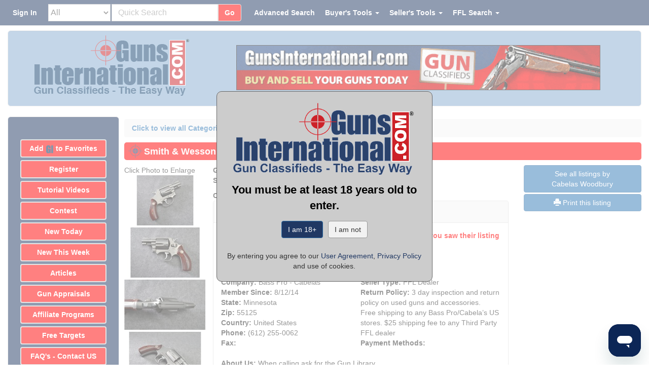

--- FILE ---
content_type: text/html;charset=UTF-8
request_url: https://www.gunsinternational.com/guns-for-sale-online/revolvers/smith-wesson-revolvers/smith-wesson-model-3913-9mm.cfm?gun_id=101489550
body_size: 43984
content:
<!DOCTYPE html><html lang="en"><head><meta charset="utf-8"><meta http-equiv="X-UA-Compatible" content="IE=edge"><meta name="viewport" content="width=device-width, initial-scale=1"><meta property="og:type" content="website" /><meta property="og:image" content="https://images.gunsinternational.com/listings_sub/acc_63855/gi_101489550/Smith-and-Wesson-Model-3913-9mm_101489550_63855_D3018A6B0C8675BB.jpg" /><meta property="og:image:width" content="800" /><meta property="og:image:height" content="495" /><meta property="og:site_name" content="Guns International" /><meta name="description" content="Smith & Wesson ~ Model 3913 ~ 9mm for sale online." /><meta property="og:description" content="Smith & Wesson ~ Model 3913 ~ 9mm for sale online."><meta property="og:url" content="https://www.gunsinternational.com/guns-for-sale-online/revolvers/smith---wesson-revolvers/smith---wesson---model-3913---9mm.cfm?gun_id=101489550" /><link rel="canonical" href="https://www.gunsinternational.com/guns-for-sale-online/revolvers/smith---wesson-revolvers/smith---wesson---model-3913---9mm.cfm?gun_id=101489550"><meta property="og:title" content="Smith & Wesson ~ Model 3913 ~ 9mm" /><title>Smith & Wesson ~ Model 3913 ~ 9mm</title><link rel="apple-touch-icon" sizes="57x57" href="https://images.gunsinternational.com/site_images/apple-icon-57x57.png"><link rel="apple-touch-icon" sizes="60x60" href="https://images.gunsinternational.com/site_images/apple-icon-60x60.png"><link rel="apple-touch-icon" sizes="72x72" href="https://images.gunsinternational.com/site_images/apple-icon-72x72.png"><link rel="apple-touch-icon" sizes="76x76" href="https://images.gunsinternational.com/site_images/apple-icon-76x76.png"><link rel="apple-touch-icon" sizes="114x114" href="https://images.gunsinternational.com/site_images/apple-icon-114x114.png"><link rel="apple-touch-icon" sizes="120x120" href="https://images.gunsinternational.com/site_images/apple-icon-120x120.png"><link rel="apple-touch-icon" sizes="144x144" href="https://images.gunsinternational.com/site_images/apple-icon-144x144.png"><link rel="apple-touch-icon" sizes="152x152" href="https://images.gunsinternational.com/site_images/apple-icon-152x152.png"><link rel="apple-touch-icon" sizes="180x180" href="https://images.gunsinternational.com/site_images/apple-icon-180x180.png"><link rel="icon" type="image/png" sizes="192x192"href="https://images.gunsinternational.com/site_images/android-icon-192x192.png"><link rel="icon" type="image/png" sizes="32x32" href="https://images.gunsinternational.com/site_images/favicon-32x32.png"><link rel="icon" type="image/png" sizes="96x96" href="https://images.gunsinternational.com/site_images/favicon-96x96.jpg"><link rel="icon" type="image/png" sizes="16x16" href="https://images.gunsinternational.com/site_images/favicon-16x16.png"><link rel="manifest" href="https://www.gunsinternational.com/manifest.json"><meta name="msapplication-TileColor" content="#ffffff"><meta name="msapplication-TileImage" content="https://images.gunsinternational.com/site_images/ms-icon-144x144.png"><meta name="theme-color" content="#ffffff"><style>/*!* Bootstrap v3.3.1 (http://getbootstrap.com)* Copyright 2011-2014 Twitter, Inc.* Licensed under MIT (https://github.com/twbs/bootstrap/blob/master/LICENSE)*//*! normalize.css v3.0.2 | MIT License | git.io/normalize */html{font-family:sans-serif;-webkit-text-size-adjust:100%;-ms-text-size-adjust:100%}body{margin:0}article,aside,details,figcaption,figure,footer,header,hgroup,main,menu,nav,section,summary{display:block}audio,canvas,progress,video{display:inline-block;vertical-align:baseline}audio:not([controls]){display:none;height:0}[hidden],template{display:none}a{background-color:transparent}a:active,a:hover{outline:0}abbr[title]{border-bottom:1px dotted}b,strong{font-weight:700}dfn{font-style:italic}h1{margin:.67em 0;font-size:2em}mark{color:#000;background:#ff0}small{font-size:80%}sub,sup{position:relative;font-size:75%;line-height:0;vertical-align:baseline}sup{top:-.5em}sub{bottom:-.25em}img{border:0}svg:not(:root){overflow:hidden}figure{margin:1em 40px}hr{height:0;-webkit-box-sizing:content-box;-moz-box-sizing:content-box;box-sizing:content-box}pre{overflow:auto}code,kbd,pre,samp{font-family:monospace,monospace;font-size:1em}button,input,optgroup,select,textarea{margin:0;font:inherit;color:inherit}button{overflow:visible}button,select{text-transform:none}button,html input[type=button],input[type=reset],input[type=submit]{-webkit-appearance:button;cursor:pointer}button[disabled],html input[disabled]{cursor:default}button::-moz-focus-inner,input::-moz-focus-inner{padding:0;border:0}input{line-height:normal}input[type=checkbox],input[type=radio]{-webkit-box-sizing:border-box;-moz-box-sizing:border-box;box-sizing:border-box;padding:0}input[type=number]::-webkit-inner-spin-button,input[type=number]::-webkit-outer-spin-button{height:auto}input[type=search]{-webkit-box-sizing:content-box;-moz-box-sizing:content-box;box-sizing:content-box;-webkit-appearance:textfield}input[type=search]::-webkit-search-cancel-button,input[type=search]::-webkit-search-decoration{-webkit-appearance:none}fieldset{padding:.35em .625em .75em;margin:0 2px;border:1px solid silver}legend{padding:0;border:0}textarea{overflow:auto}optgroup{font-weight:700}table{border-spacing:0;border-collapse:collapse}td,th{padding:0}/*! Source: https://github.com/h5bp/html5-boilerplate/blob/master/src/css/main.css */@media print{*,:before,:after{color:#000!important;text-shadow:none!important;background:transparent!important;-webkit-box-shadow:none!important;box-shadow:none!important}a,a:visited{text-decoration:underline}a[href]:after{content:" (" attr(href) ")"}abbr[title]:after{content:" (" attr(title) ")"}a[href^="#"]:after,a[href^="javascript:"]:after{content:""}pre,blockquote{border:1px solid #999;page-break-inside:avoid}thead{display:table-header-group}tr,img{page-break-inside:avoid}img{max-width:100%!important}p,h2,h3{orphans:3;widows:3}h2,h3{page-break-after:avoid}select{background:#fff!important}.navbar{display:none}.btn>.caret,.dropup>.btn>.caret{border-top-color:#000!important}.label{border:1px solid #000}.table{border-collapse:collapse!important}.table td,.table th{background-color:#fff!important}.table-bordered th,.table-bordered td{border:1px solid #ddd!important}}@font-face{font-family:'Glyphicons Halflings';src:url(https://www.gunsinternational.com/fonts/glyphicons-halflings-regular.eot);src:url(https://www.gunsinternational.com/fonts/glyphicons-halflings-regular.eot?#iefix) format('embedded-opentype'),url(https://www.gunsinternational.com/fonts/glyphicons-halflings-regular.woff) format('woff'),url(https://www.gunsinternational.com/fonts/glyphicons-halflings-regular.ttf) format('truetype'),url(https://www.gunsinternational.com/fonts/glyphicons-halflings-regular.svg#glyphicons_halflingsregular) format('svg')}.glyphicon{position:relative;top:1px;display:inline-block;font-family:'Glyphicons Halflings';font-style:normal;font-weight:400;line-height:1;-webkit-font-smoothing:antialiased;-moz-osx-font-smoothing:grayscale}.glyphicon-asterisk:before{content:"\2a"}.glyphicon-plus:before{content:"\2b"}.glyphicon-euro:before,.glyphicon-eur:before{content:"\20ac"}.glyphicon-minus:before{content:"\2212"}.glyphicon-cloud:before{content:"\2601"}.glyphicon-envelope:before{content:"\2709"}.glyphicon-pencil:before{content:"\270f"}.glyphicon-glass:before{content:"\e001"}.glyphicon-music:before{content:"\e002"}.glyphicon-search:before{content:"\e003"}.glyphicon-heart:before{content:"\e005"}.glyphicon-star:before{content:"\e006"}.glyphicon-star-empty:before{content:"\e007"}.glyphicon-user:before{content:"\e008"}.glyphicon-film:before{content:"\e009"}.glyphicon-th-large:before{content:"\e010"}.glyphicon-th:before{content:"\e011"}.glyphicon-th-list:before{content:"\e012"}.glyphicon-ok:before{content:"\e013"}.glyphicon-remove:before{content:"\e014"}.glyphicon-zoom-in:before{content:"\e015"}.glyphicon-zoom-out:before{content:"\e016"}.glyphicon-off:before{content:"\e017"}.glyphicon-signal:before{content:"\e018"}.glyphicon-cog:before{content:"\e019"}.glyphicon-trash:before{content:"\e020"}.glyphicon-home:before{content:"\e021"}.glyphicon-file:before{content:"\e022"}.glyphicon-time:before{content:"\e023"}.glyphicon-road:before{content:"\e024"}.glyphicon-download-alt:before{content:"\e025"}.glyphicon-download:before{content:"\e026"}.glyphicon-upload:before{content:"\e027"}.glyphicon-inbox:before{content:"\e028"}.glyphicon-play-circle:before{content:"\e029"}.glyphicon-repeat:before{content:"\e030"}.glyphicon-refresh:before{content:"\e031"}.glyphicon-list-alt:before{content:"\e032"}.glyphicon-lock:before{content:"\e033"}.glyphicon-flag:before{content:"\e034"}.glyphicon-headphones:before{content:"\e035"}.glyphicon-volume-off:before{content:"\e036"}.glyphicon-volume-down:before{content:"\e037"}.glyphicon-volume-up:before{content:"\e038"}.glyphicon-qrcode:before{content:"\e039"}.glyphicon-barcode:before{content:"\e040"}.glyphicon-tag:before{content:"\e041"}.glyphicon-tags:before{content:"\e042"}.glyphicon-book:before{content:"\e043"}.glyphicon-bookmark:before{content:"\e044"}.glyphicon-print:before{content:"\e045"}.glyphicon-camera:before{content:"\e046"}.glyphicon-font:before{content:"\e047"}.glyphicon-bold:before{content:"\e048"}.glyphicon-italic:before{content:"\e049"}.glyphicon-text-height:before{content:"\e050"}.glyphicon-text-width:before{content:"\e051"}.glyphicon-align-left:before{content:"\e052"}.glyphicon-align-center:before{content:"\e053"}.glyphicon-align-right:before{content:"\e054"}.glyphicon-align-justify:before{content:"\e055"}.glyphicon-list:before{content:"\e056"}.glyphicon-indent-left:before{content:"\e057"}.glyphicon-indent-right:before{content:"\e058"}.glyphicon-facetime-video:before{content:"\e059"}.glyphicon-picture:before{content:"\e060"}.glyphicon-map-marker:before{content:"\e062"}.glyphicon-adjust:before{content:"\e063"}.glyphicon-tint:before{content:"\e064"}.glyphicon-edit:before{content:"\e065"}.glyphicon-share:before{content:"\e066"}.glyphicon-check:before{content:"\e067"}.glyphicon-move:before{content:"\e068"}.glyphicon-step-backward:before{content:"\e069"}.glyphicon-fast-backward:before{content:"\e070"}.glyphicon-backward:before{content:"\e071"}.glyphicon-play:before{content:"\e072"}.glyphicon-pause:before{content:"\e073"}.glyphicon-stop:before{content:"\e074"}.glyphicon-forward:before{content:"\e075"}.glyphicon-fast-forward:before{content:"\e076"}.glyphicon-step-forward:before{content:"\e077"}.glyphicon-eject:before{content:"\e078"}.glyphicon-chevron-left:before{content:"\e079"}.glyphicon-chevron-right:before{content:"\e080"}.glyphicon-plus-sign:before{content:"\e081"}.glyphicon-minus-sign:before{content:"\e082"}.glyphicon-remove-sign:before{content:"\e083"}.glyphicon-ok-sign:before{content:"\e084"}.glyphicon-question-sign:before{content:"\e085"}.glyphicon-info-sign:before{content:"\e086"}.glyphicon-screenshot:before{content:"\e087"}.glyphicon-remove-circle:before{content:"\e088"}.glyphicon-ok-circle:before{content:"\e089"}.glyphicon-ban-circle:before{content:"\e090"}.glyphicon-arrow-left:before{content:"\e091"}.glyphicon-arrow-right:before{content:"\e092"}.glyphicon-arrow-up:before{content:"\e093"}.glyphicon-arrow-down:before{content:"\e094"}.glyphicon-share-alt:before{content:"\e095"}.glyphicon-resize-full:before{content:"\e096"}.glyphicon-resize-small:before{content:"\e097"}.glyphicon-exclamation-sign:before{content:"\e101"}.glyphicon-gift:before{content:"\e102"}.glyphicon-leaf:before{content:"\e103"}.glyphicon-fire:before{content:"\e104"}.glyphicon-eye-open:before{content:"\e105"}.glyphicon-eye-close:before{content:"\e106"}.glyphicon-warning-sign:before{content:"\e107"}.glyphicon-plane:before{content:"\e108"}.glyphicon-calendar:before{content:"\e109"}.glyphicon-random:before{content:"\e110"}.glyphicon-comment:before{content:"\e111"}.glyphicon-magnet:before{content:"\e112"}.glyphicon-chevron-up:before{content:"\e113"}.glyphicon-chevron-down:before{content:"\e114"}.glyphicon-retweet:before{content:"\e115"}.glyphicon-shopping-cart:before{content:"\e116"}.glyphicon-folder-close:before{content:"\e117"}.glyphicon-folder-open:before{content:"\e118"}.glyphicon-resize-vertical:before{content:"\e119"}.glyphicon-resize-horizontal:before{content:"\e120"}.glyphicon-hdd:before{content:"\e121"}.glyphicon-bullhorn:before{content:"\e122"}.glyphicon-bell:before{content:"\e123"}.glyphicon-certificate:before{content:"\e124"}.glyphicon-thumbs-up:before{content:"\e125"}.glyphicon-thumbs-down:before{content:"\e126"}.glyphicon-hand-right:before{content:"\e127"}.glyphicon-hand-left:before{content:"\e128"}.glyphicon-hand-up:before{content:"\e129"}.glyphicon-hand-down:before{content:"\e130"}.glyphicon-circle-arrow-right:before{content:"\e131"}.glyphicon-circle-arrow-left:before{content:"\e132"}.glyphicon-circle-arrow-up:before{content:"\e133"}.glyphicon-circle-arrow-down:before{content:"\e134"}.glyphicon-globe:before{content:"\e135"}.glyphicon-wrench:before{content:"\e136"}.glyphicon-tasks:before{content:"\e137"}.glyphicon-filter:before{content:"\e138"}.glyphicon-briefcase:before{content:"\e139"}.glyphicon-fullscreen:before{content:"\e140"}.glyphicon-dashboard:before{content:"\e141"}.glyphicon-paperclip:before{content:"\e142"}.glyphicon-heart-empty:before{content:"\e143"}.glyphicon-link:before{content:"\e144"}.glyphicon-phone:before{content:"\e145"}.glyphicon-pushpin:before{content:"\e146"}.glyphicon-usd:before{content:"\e148"}.glyphicon-gbp:before{content:"\e149"}.glyphicon-sort:before{content:"\e150"}.glyphicon-sort-by-alphabet:before{content:"\e151"}.glyphicon-sort-by-alphabet-alt:before{content:"\e152"}.glyphicon-sort-by-order:before{content:"\e153"}.glyphicon-sort-by-order-alt:before{content:"\e154"}.glyphicon-sort-by-attributes:before{content:"\e155"}.glyphicon-sort-by-attributes-alt:before{content:"\e156"}.glyphicon-unchecked:before{content:"\e157"}.glyphicon-expand:before{content:"\e158"}.glyphicon-collapse-down:before{content:"\e159"}.glyphicon-collapse-up:before{content:"\e160"}.glyphicon-log-in:before{content:"\e161"}.glyphicon-flash:before{content:"\e162"}.glyphicon-log-out:before{content:"\e163"}.glyphicon-new-window:before{content:"\e164"}.glyphicon-record:before{content:"\e165"}.glyphicon-save:before{content:"\e166"}.glyphicon-open:before{content:"\e167"}.glyphicon-saved:before{content:"\e168"}.glyphicon-import:before{content:"\e169"}.glyphicon-export:before{content:"\e170"}.glyphicon-send:before{content:"\e171"}.glyphicon-floppy-disk:before{content:"\e172"}.glyphicon-floppy-saved:before{content:"\e173"}.glyphicon-floppy-remove:before{content:"\e174"}.glyphicon-floppy-save:before{content:"\e175"}.glyphicon-floppy-open:before{content:"\e176"}.glyphicon-credit-card:before{content:"\e177"}.glyphicon-transfer:before{content:"\e178"}.glyphicon-cutlery:before{content:"\e179"}.glyphicon-header:before{content:"\e180"}.glyphicon-compressed:before{content:"\e181"}.glyphicon-earphone:before{content:"\e182"}.glyphicon-phone-alt:before{content:"\e183"}.glyphicon-tower:before{content:"\e184"}.glyphicon-stats:before{content:"\e185"}.glyphicon-sd-video:before{content:"\e186"}.glyphicon-hd-video:before{content:"\e187"}.glyphicon-subtitles:before{content:"\e188"}.glyphicon-sound-stereo:before{content:"\e189"}.glyphicon-sound-dolby:before{content:"\e190"}.glyphicon-sound-5-1:before{content:"\e191"}.glyphicon-sound-6-1:before{content:"\e192"}.glyphicon-sound-7-1:before{content:"\e193"}.glyphicon-copyright-mark:before{content:"\e194"}.glyphicon-registration-mark:before{content:"\e195"}.glyphicon-cloud-download:before{content:"\e197"}.glyphicon-cloud-upload:before{content:"\e198"}.glyphicon-tree-conifer:before{content:"\e199"}.glyphicon-tree-deciduous:before{content:"\e200"}*{-webkit-box-sizing:border-box;-moz-box-sizing:border-box;box-sizing:border-box}:before,:after{-webkit-box-sizing:border-box;-moz-box-sizing:border-box;box-sizing:border-box}html{font-size:10px;-webkit-tap-highlight-color:rgba(0,0,0,0)}body{font-family:"Helvetica Neue",Helvetica,Arial,sans-serif;font-size:14px;line-height:1.42857143;color:#333;background-color:#fff}input,button,select,textarea{font-family:inherit;font-size:inherit;line-height:inherit}a{color:#337ab7;text-decoration:none}a:hover,a:focus{color:#23527c;text-decoration:underline}a:focus{outline:thin dotted;outline:5px auto -webkit-focus-ring-color;outline-offset:-2px}figure{margin:0}img{vertical-align:middle}.img-responsive,.thumbnail>img,.thumbnail a>img,.carousel-inner>.item>img,.carousel-inner>.item>a>img{display:block;max-width:100%;height:auto}.img-rounded{border-radius:6px}.img-thumbnail{display:inline-block;max-width:100%;height:auto;padding:4px;line-height:1.42857143;background-color:#fff;border:1px solid #ddd;border-radius:4px;-webkit-transition:all .2s ease-in-out;-o-transition:all .2s ease-in-out;transition:all .2s ease-in-out}.img-circle{border-radius:50%}hr{margin-top:20px;margin-bottom:20px;border:0;border-top:1px solid #eee}.sr-only{position:absolute;width:1px;height:1px;padding:0;margin:-1px;overflow:hidden;clip:rect(0,0,0,0);border:0}.sr-only-focusable:active,.sr-only-focusable:focus{position:static;width:auto;height:auto;margin:0;overflow:visible;clip:auto}h1,h2,h3,h4,h5,h6,.h1,.h2,.h3,.h4,.h5,.h6{font-family:inherit;font-weight:500;line-height:1.1;color:inherit}h1 small,h2 small,h3 small,h4 small,h5 small,h6 small,.h1 small,.h2 small,.h3 small,.h4 small,.h5 small,.h6 small,h1 .small,h2 .small,h3 .small,h4 .small,h5 .small,h6 .small,.h1 .small,.h2 .small,.h3 .small,.h4 .small,.h5 .small,.h6 .small{font-weight:400;line-height:1;color:#777}h1,.h1,h2,.h2,h3,.h3{margin-top:20px;margin-bottom:10px}h1 small,.h1 small,h2 small,.h2 small,h3 small,.h3 small,h1 .small,.h1 .small,h2 .small,.h2 .small,h3 .small,.h3 .small{font-size:65%}h4,.h4,h5,.h5,h6,.h6{margin-top:10px;margin-bottom:10px}h4 small,.h4 small,h5 small,.h5 small,h6 small,.h6 small,h4 .small,.h4 .small,h5 .small,.h5 .small,h6 .small,.h6 .small{font-size:75%}h1,.h1{font-size:36px}h2,.h2{font-size:30px}h3,.h3{font-size:24px}h4,.h4{font-size:18px}h5,.h5{font-size:14px}h6,.h6{font-size:12px}p{margin:0 0 10px}.lead{margin-bottom:20px;font-size:16px;font-weight:300;line-height:1.4}@media (min-width:768px){.lead{font-size:21px}}small,.small{font-size:85%}mark,.mark{padding:.2em;background-color:#fcf8e3}.text-left{text-align:left}.text-right{text-align:right}.text-center{text-align:center}.text-justify{text-align:justify}.text-nowrap{white-space:nowrap}.text-lowercase{text-transform:lowercase}.text-uppercase{text-transform:uppercase}.text-capitalize{text-transform:capitalize}.text-muted{color:#777}.text-primary{color:#337ab7}a.text-primary:hover{color:#286090}.text-success{color:#3c763d}a.text-success:hover{color:#2b542c}.text-info{color:#31708f}a.text-info:hover{color:#245269}.text-warning{color:#8a6d3b}a.text-warning:hover{color:#66512c}.text-danger{color:#a94442}a.text-danger:hover{color:#843534}.bg-primary{color:#fff;background-color:#337ab7}a.bg-primary:hover{background-color:#286090}.bg-success{background-color:#dff0d8}a.bg-success:hover{background-color:#c1e2b3}.bg-info{background-color:#d9edf7}a.bg-info:hover{background-color:#afd9ee}.bg-warning{background-color:#fcf8e3}a.bg-warning:hover{background-color:#f7ecb5}.bg-danger{background-color:#f2dede}a.bg-danger:hover{background-color:#e4b9b9}.page-header{padding-bottom:9px;margin:40px 0 20px;border-bottom:1px solid #eee}ul,ol{margin-top:0;margin-bottom:10px}ul ul,ol ul,ul ol,ol ol{margin-bottom:0}.list-unstyled{padding-left:0;list-style:none}.list-inline{padding-left:0;margin-left:-5px;list-style:none}.list-inline>li{display:inline-block;padding-right:5px;padding-left:5px}dl{margin-top:0;margin-bottom:20px}dt,dd{line-height:1.42857143}dt{font-weight:700}dd{margin-left:0}@media (min-width:768px){.dl-horizontal dt{float:left;width:160px;overflow:hidden;clear:left;text-align:right;text-overflow:ellipsis;white-space:nowrap}.dl-horizontal dd{margin-left:180px}}abbr[title],abbr[data-original-title]{cursor:help;border-bottom:1px dotted #777}.initialism{font-size:90%;text-transform:uppercase}blockquote{padding:10px 20px;margin:0 0 20px;font-size:17.5px;border-left:5px solid #eee}blockquote p:last-child,blockquote ul:last-child,blockquote ol:last-child{margin-bottom:0}blockquote footer,blockquote small,blockquote .small{display:block;font-size:80%;line-height:1.42857143;color:#777}blockquote footer:before,blockquote small:before,blockquote .small:before{content:'\2014 \00A0'}.blockquote-reverse,blockquote.pull-right{padding-right:15px;padding-left:0;text-align:right;border-right:5px solid #eee;border-left:0}.blockquote-reverse footer:before,blockquote.pull-right footer:before,.blockquote-reverse small:before,blockquote.pull-right small:before,.blockquote-reverse .small:before,blockquote.pull-right .small:before{content:''}.blockquote-reverse footer:after,blockquote.pull-right footer:after,.blockquote-reverse small:after,blockquote.pull-right small:after,.blockquote-reverse .small:after,blockquote.pull-right .small:after{content:'\00A0 \2014'}address{margin-bottom:20px;font-style:normal;line-height:1.42857143}code,kbd,pre,samp{font-family:Menlo,Monaco,Consolas,"Courier New",monospace}code{padding:2px 4px;font-size:90%;color:#c7254e;background-color:#f9f2f4;border-radius:4px}kbd{padding:2px 4px;font-size:90%;color:#fff;background-color:#333;border-radius:3px;-webkit-box-shadow:inset 0 -1px 0 rgba(0,0,0,.25);box-shadow:inset 0 -1px 0 rgba(0,0,0,.25)}kbd kbd{padding:0;font-size:100%;font-weight:700;-webkit-box-shadow:none;box-shadow:none}pre{display:block;padding:9.5px;margin:0 0 10px;font-size:13px;line-height:1.42857143;color:#333;word-break:break-all;word-wrap:break-word;background-color:#f5f5f5;border:1px solid #ccc;border-radius:4px}pre code{padding:0;font-size:inherit;color:inherit;white-space:pre-wrap;background-color:transparent;border-radius:0}.pre-scrollable{max-height:340px;overflow-y:scroll}.container{padding-right:15px;padding-left:15px;margin-right:auto;margin-left:auto}@media (min-width:768px){.container{width:750px}}@media (min-width:992px){.container{width:970px}}@media (min-width:1200px){.container{width:1170px}}.container-fluid{padding-right:15px;padding-left:15px;margin-right:auto;margin-left:auto}.row{margin-right:-15px;margin-left:-15px}.col-xs-1,.col-sm-1,.col-md-1,.col-lg-1,.col-xs-2,.col-sm-2,.col-md-2,.col-lg-2,.col-xs-3,.col-sm-3,.col-md-3,.col-lg-3,.col-xs-4,.col-sm-4,.col-md-4,.col-lg-4,.col-xs-5,.col-sm-5,.col-md-5,.col-lg-5,.col-xs-6,.col-sm-6,.col-md-6,.col-lg-6,.col-xs-7,.col-sm-7,.col-md-7,.col-lg-7,.col-xs-8,.col-sm-8,.col-md-8,.col-lg-8,.col-xs-9,.col-sm-9,.col-md-9,.col-lg-9,.col-xs-10,.col-sm-10,.col-md-10,.col-lg-10,.col-xs-11,.col-sm-11,.col-md-11,.col-lg-11,.col-xs-12,.col-sm-12,.col-md-12,.col-lg-12{position:relative;min-height:1px;padding-right:15px;padding-left:15px}.col-xs-1,.col-xs-2,.col-xs-3,.col-xs-4,.col-xs-5,.col-xs-6,.col-xs-7,.col-xs-8,.col-xs-9,.col-xs-10,.col-xs-11,.col-xs-12{float:left}.col-xs-12{width:100%}.col-xs-11{width:91.66666667%}.col-xs-10{width:83.33333333%}.col-xs-9{width:75%}.col-xs-8{width:66.66666667%}.col-xs-7{width:58.33333333%}.col-xs-6{width:50%}.col-xs-5{width:41.66666667%}.col-xs-4{width:33.33333333%}.col-xs-3{width:25%}.col-xs-2{width:16.66666667%}.col-xs-1{width:8.33333333%}.col-xs-pull-12{right:100%}.col-xs-pull-11{right:91.66666667%}.col-xs-pull-10{right:83.33333333%}.col-xs-pull-9{right:75%}.col-xs-pull-8{right:66.66666667%}.col-xs-pull-7{right:58.33333333%}.col-xs-pull-6{right:50%}.col-xs-pull-5{right:41.66666667%}.col-xs-pull-4{right:33.33333333%}.col-xs-pull-3{right:25%}.col-xs-pull-2{right:16.66666667%}.col-xs-pull-1{right:8.33333333%}.col-xs-pull-0{right:auto}.col-xs-push-12{left:100%}.col-xs-push-11{left:91.66666667%}.col-xs-push-10{left:83.33333333%}.col-xs-push-9{left:75%}.col-xs-push-8{left:66.66666667%}.col-xs-push-7{left:58.33333333%}.col-xs-push-6{left:50%}.col-xs-push-5{left:41.66666667%}.col-xs-push-4{left:33.33333333%}.col-xs-push-3{left:25%}.col-xs-push-2{left:16.66666667%}.col-xs-push-1{left:8.33333333%}.col-xs-push-0{left:auto}.col-xs-offset-12{margin-left:100%}.col-xs-offset-11{margin-left:91.66666667%}.col-xs-offset-10{margin-left:83.33333333%}.col-xs-offset-9{margin-left:75%}.col-xs-offset-8{margin-left:66.66666667%}.col-xs-offset-7{margin-left:58.33333333%}.col-xs-offset-6{margin-left:50%}.col-xs-offset-5{margin-left:41.66666667%}.col-xs-offset-4{margin-left:33.33333333%}.col-xs-offset-3{margin-left:25%}.col-xs-offset-2{margin-left:16.66666667%}.col-xs-offset-1{margin-left:8.33333333%}.col-xs-offset-0{margin-left:0}@media (min-width:768px){.col-sm-1,.col-sm-2,.col-sm-3,.col-sm-4,.col-sm-5,.col-sm-6,.col-sm-7,.col-sm-8,.col-sm-9,.col-sm-10,.col-sm-11,.col-sm-12{float:left}.col-sm-12{width:100%}.col-sm-11{width:91.66666667%}.col-sm-10{width:83.33333333%}.col-sm-9{width:75%}.col-sm-8{width:66.66666667%}.col-sm-7{width:58.33333333%}.col-sm-6{width:50%}.col-sm-5{width:41.66666667%}.col-sm-4{width:33.33333333%}.col-sm-3{width:25%}.col-sm-2{width:16.66666667%}.col-sm-1{width:8.33333333%}.col-sm-pull-12{right:100%}.col-sm-pull-11{right:91.66666667%}.col-sm-pull-10{right:83.33333333%}.col-sm-pull-9{right:75%}.col-sm-pull-8{right:66.66666667%}.col-sm-pull-7{right:58.33333333%}.col-sm-pull-6{right:50%}.col-sm-pull-5{right:41.66666667%}.col-sm-pull-4{right:33.33333333%}.col-sm-pull-3{right:25%}.col-sm-pull-2{right:16.66666667%}.col-sm-pull-1{right:8.33333333%}.col-sm-pull-0{right:auto}.col-sm-push-12{left:100%}.col-sm-push-11{left:91.66666667%}.col-sm-push-10{left:83.33333333%}.col-sm-push-9{left:75%}.col-sm-push-8{left:66.66666667%}.col-sm-push-7{left:58.33333333%}.col-sm-push-6{left:50%}.col-sm-push-5{left:41.66666667%}.col-sm-push-4{left:33.33333333%}.col-sm-push-3{left:25%}.col-sm-push-2{left:16.66666667%}.col-sm-push-1{left:8.33333333%}.col-sm-push-0{left:auto}.col-sm-offset-12{margin-left:100%}.col-sm-offset-11{margin-left:91.66666667%}.col-sm-offset-10{margin-left:83.33333333%}.col-sm-offset-9{margin-left:75%}.col-sm-offset-8{margin-left:66.66666667%}.col-sm-offset-7{margin-left:58.33333333%}.col-sm-offset-6{margin-left:50%}.col-sm-offset-5{margin-left:41.66666667%}.col-sm-offset-4{margin-left:33.33333333%}.col-sm-offset-3{margin-left:25%}.col-sm-offset-2{margin-left:16.66666667%}.col-sm-offset-1{margin-left:8.33333333%}.col-sm-offset-0{margin-left:0}}@media (min-width:992px){.col-md-1,.col-md-2,.col-md-3,.col-md-4,.col-md-5,.col-md-6,.col-md-7,.col-md-8,.col-md-9,.col-md-10,.col-md-11,.col-md-12{float:left}.col-md-12{width:100%}.col-md-11{width:91.66666667%}.col-md-10{width:83.33333333%}.col-md-9{width:75%}.col-md-8{width:66.66666667%}.col-md-7{width:58.33333333%}.col-md-6{width:50%}.col-md-5{width:41.66666667%}.col-md-4{width:33.33333333%}.col-md-3{width:25%}.col-md-2{width:16.66666667%}.col-md-1{width:8.33333333%}.col-md-pull-12{right:100%}.col-md-pull-11{right:91.66666667%}.col-md-pull-10{right:83.33333333%}.col-md-pull-9{right:75%}.col-md-pull-8{right:66.66666667%}.col-md-pull-7{right:58.33333333%}.col-md-pull-6{right:50%}.col-md-pull-5{right:41.66666667%}.col-md-pull-4{right:33.33333333%}.col-md-pull-3{right:25%}.col-md-pull-2{right:16.66666667%}.col-md-pull-1{right:8.33333333%}.col-md-pull-0{right:auto}.col-md-push-12{left:100%}.col-md-push-11{left:91.66666667%}.col-md-push-10{left:83.33333333%}.col-md-push-9{left:75%}.col-md-push-8{left:66.66666667%}.col-md-push-7{left:58.33333333%}.col-md-push-6{left:50%}.col-md-push-5{left:41.66666667%}.col-md-push-4{left:33.33333333%}.col-md-push-3{left:25%}.col-md-push-2{left:16.66666667%}.col-md-push-1{left:8.33333333%}.col-md-push-0{left:auto}.col-md-offset-12{margin-left:100%}.col-md-offset-11{margin-left:91.66666667%}.col-md-offset-10{margin-left:83.33333333%}.col-md-offset-9{margin-left:75%}.col-md-offset-8{margin-left:66.66666667%}.col-md-offset-7{margin-left:58.33333333%}.col-md-offset-6{margin-left:50%}.col-md-offset-5{margin-left:41.66666667%}.col-md-offset-4{margin-left:33.33333333%}.col-md-offset-3{margin-left:25%}.col-md-offset-2{margin-left:16.66666667%}.col-md-offset-1{margin-left:8.33333333%}.col-md-offset-0{margin-left:0}}@media (min-width:1200px){.col-lg-1,.col-lg-2,.col-lg-3,.col-lg-4,.col-lg-5,.col-lg-6,.col-lg-7,.col-lg-8,.col-lg-9,.col-lg-10,.col-lg-11,.col-lg-12{float:left}.col-lg-12{width:100%}.col-lg-11{width:91.66666667%}.col-lg-10{width:83.33333333%}.col-lg-9{width:75%}.col-lg-8{width:66.66666667%}.col-lg-7{width:58.33333333%}.col-lg-6{width:50%}.col-lg-5{width:41.66666667%}.col-lg-4{width:33.33333333%}.col-lg-3{width:25%}.col-lg-2{width:16.66666667%}.col-lg-1{width:8.33333333%}.col-lg-pull-12{right:100%}.col-lg-pull-11{right:91.66666667%}.col-lg-pull-10{right:83.33333333%}.col-lg-pull-9{right:75%}.col-lg-pull-8{right:66.66666667%}.col-lg-pull-7{right:58.33333333%}.col-lg-pull-6{right:50%}.col-lg-pull-5{right:41.66666667%}.col-lg-pull-4{right:33.33333333%}.col-lg-pull-3{right:25%}.col-lg-pull-2{right:16.66666667%}.col-lg-pull-1{right:8.33333333%}.col-lg-pull-0{right:auto}.col-lg-push-12{left:100%}.col-lg-push-11{left:91.66666667%}.col-lg-push-10{left:83.33333333%}.col-lg-push-9{left:75%}.col-lg-push-8{left:66.66666667%}.col-lg-push-7{left:58.33333333%}.col-lg-push-6{left:50%}.col-lg-push-5{left:41.66666667%}.col-lg-push-4{left:33.33333333%}.col-lg-push-3{left:25%}.col-lg-push-2{left:16.66666667%}.col-lg-push-1{left:8.33333333%}.col-lg-push-0{left:auto}.col-lg-offset-12{margin-left:100%}.col-lg-offset-11{margin-left:91.66666667%}.col-lg-offset-10{margin-left:83.33333333%}.col-lg-offset-9{margin-left:75%}.col-lg-offset-8{margin-left:66.66666667%}.col-lg-offset-7{margin-left:58.33333333%}.col-lg-offset-6{margin-left:50%}.col-lg-offset-5{margin-left:41.66666667%}.col-lg-offset-4{margin-left:33.33333333%}.col-lg-offset-3{margin-left:25%}.col-lg-offset-2{margin-left:16.66666667%}.col-lg-offset-1{margin-left:8.33333333%}.col-lg-offset-0{margin-left:0}}table{background-color:transparent}caption{padding-top:8px;padding-bottom:8px;color:#777;text-align:left}th{text-align:left}.table{width:100%;max-width:100%;margin-bottom:20px}.table>thead>tr>th,.table>tbody>tr>th,.table>tfoot>tr>th,.table>thead>tr>td,.table>tbody>tr>td,.table>tfoot>tr>td{padding:8px;line-height:1.42857143;vertical-align:top;border-top:1px solid #ddd}.table>thead>tr>th{vertical-align:bottom;border-bottom:2px solid #ddd}.table>caption+thead>tr:first-child>th,.table>colgroup+thead>tr:first-child>th,.table>thead:first-child>tr:first-child>th,.table>caption+thead>tr:first-child>td,.table>colgroup+thead>tr:first-child>td,.table>thead:first-child>tr:first-child>td{border-top:0}.table>tbody+tbody{border-top:2px solid #ddd}.table .table{background-color:#fff}.table-condensed>thead>tr>th,.table-condensed>tbody>tr>th,.table-condensed>tfoot>tr>th,.table-condensed>thead>tr>td,.table-condensed>tbody>tr>td,.table-condensed>tfoot>tr>td{padding:5px}.table-bordered{border:1px solid #ddd}.table-bordered>thead>tr>th,.table-bordered>tbody>tr>th,.table-bordered>tfoot>tr>th,.table-bordered>thead>tr>td,.table-bordered>tbody>tr>td,.table-bordered>tfoot>tr>td{border:1px solid #ddd}.table-bordered>thead>tr>th,.table-bordered>thead>tr>td{border-bottom-width:2px}.table-striped>tbody>tr:nth-child(odd){background-color:#f9f9f9}.table-hover>tbody>tr:hover{background-color:#f5f5f5}table col[class*=col-]{position:static;display:table-column;float:none}table td[class*=col-],table th[class*=col-]{position:static;display:table-cell;float:none}.table>thead>tr>td.active,.table>tbody>tr>td.active,.table>tfoot>tr>td.active,.table>thead>tr>th.active,.table>tbody>tr>th.active,.table>tfoot>tr>th.active,.table>thead>tr.active>td,.table>tbody>tr.active>td,.table>tfoot>tr.active>td,.table>thead>tr.active>th,.table>tbody>tr.active>th,.table>tfoot>tr.active>th{background-color:#f5f5f5}.table-hover>tbody>tr>td.active:hover,.table-hover>tbody>tr>th.active:hover,.table-hover>tbody>tr.active:hover>td,.table-hover>tbody>tr:hover>.active,.table-hover>tbody>tr.active:hover>th{background-color:#e8e8e8}.table>thead>tr>td.success,.table>tbody>tr>td.success,.table>tfoot>tr>td.success,.table>thead>tr>th.success,.table>tbody>tr>th.success,.table>tfoot>tr>th.success,.table>thead>tr.success>td,.table>tbody>tr.success>td,.table>tfoot>tr.success>td,.table>thead>tr.success>th,.table>tbody>tr.success>th,.table>tfoot>tr.success>th{background-color:#dff0d8}.table-hover>tbody>tr>td.success:hover,.table-hover>tbody>tr>th.success:hover,.table-hover>tbody>tr.success:hover>td,.table-hover>tbody>tr:hover>.success,.table-hover>tbody>tr.success:hover>th{background-color:#d0e9c6}.table>thead>tr>td.info,.table>tbody>tr>td.info,.table>tfoot>tr>td.info,.table>thead>tr>th.info,.table>tbody>tr>th.info,.table>tfoot>tr>th.info,.table>thead>tr.info>td,.table>tbody>tr.info>td,.table>tfoot>tr.info>td,.table>thead>tr.info>th,.table>tbody>tr.info>th,.table>tfoot>tr.info>th{background-color:#d9edf7}.table-hover>tbody>tr>td.info:hover,.table-hover>tbody>tr>th.info:hover,.table-hover>tbody>tr.info:hover>td,.table-hover>tbody>tr:hover>.info,.table-hover>tbody>tr.info:hover>th{background-color:#c4e3f3}.table>thead>tr>td.warning,.table>tbody>tr>td.warning,.table>tfoot>tr>td.warning,.table>thead>tr>th.warning,.table>tbody>tr>th.warning,.table>tfoot>tr>th.warning,.table>thead>tr.warning>td,.table>tbody>tr.warning>td,.table>tfoot>tr.warning>td,.table>thead>tr.warning>th,.table>tbody>tr.warning>th,.table>tfoot>tr.warning>th{background-color:#fcf8e3}.table-hover>tbody>tr>td.warning:hover,.table-hover>tbody>tr>th.warning:hover,.table-hover>tbody>tr.warning:hover>td,.table-hover>tbody>tr:hover>.warning,.table-hover>tbody>tr.warning:hover>th{background-color:#faf2cc}.table>thead>tr>td.danger,.table>tbody>tr>td.danger,.table>tfoot>tr>td.danger,.table>thead>tr>th.danger,.table>tbody>tr>th.danger,.table>tfoot>tr>th.danger,.table>thead>tr.danger>td,.table>tbody>tr.danger>td,.table>tfoot>tr.danger>td,.table>thead>tr.danger>th,.table>tbody>tr.danger>th,.table>tfoot>tr.danger>th{background-color:#f2dede}.table-hover>tbody>tr>td.danger:hover,.table-hover>tbody>tr>th.danger:hover,.table-hover>tbody>tr.danger:hover>td,.table-hover>tbody>tr:hover>.danger,.table-hover>tbody>tr.danger:hover>th{background-color:#ebcccc}.table-responsive{min-height:.01%;overflow-x:auto}@media screen and (max-width:767px){.table-responsive{width:100%;margin-bottom:15px;overflow-y:hidden;-ms-overflow-style:-ms-autohiding-scrollbar;border:1px solid #ddd}.table-responsive>.table{margin-bottom:0}.table-responsive>.table>thead>tr>th,.table-responsive>.table>tbody>tr>th,.table-responsive>.table>tfoot>tr>th,.table-responsive>.table>thead>tr>td,.table-responsive>.table>tbody>tr>td,.table-responsive>.table>tfoot>tr>td{white-space:nowrap}.table-responsive>.table-bordered{border:0}.table-responsive>.table-bordered>thead>tr>th:first-child,.table-responsive>.table-bordered>tbody>tr>th:first-child,.table-responsive>.table-bordered>tfoot>tr>th:first-child,.table-responsive>.table-bordered>thead>tr>td:first-child,.table-responsive>.table-bordered>tbody>tr>td:first-child,.table-responsive>.table-bordered>tfoot>tr>td:first-child{border-left:0}.table-responsive>.table-bordered>thead>tr>th:last-child,.table-responsive>.table-bordered>tbody>tr>th:last-child,.table-responsive>.table-bordered>tfoot>tr>th:last-child,.table-responsive>.table-bordered>thead>tr>td:last-child,.table-responsive>.table-bordered>tbody>tr>td:last-child,.table-responsive>.table-bordered>tfoot>tr>td:last-child{border-right:0}.table-responsive>.table-bordered>tbody>tr:last-child>th,.table-responsive>.table-bordered>tfoot>tr:last-child>th,.table-responsive>.table-bordered>tbody>tr:last-child>td,.table-responsive>.table-bordered>tfoot>tr:last-child>td{border-bottom:0}}fieldset{min-width:0;padding:0;margin:0;border:0}legend{display:block;width:100%;padding:0;margin-bottom:20px;font-size:21px;line-height:inherit;color:#333;border:0;border-bottom:1px solid #e5e5e5}label{display:inline-block;max-width:100%;margin-bottom:5px;font-weight:700}input[type=search]{-webkit-box-sizing:border-box;-moz-box-sizing:border-box;box-sizing:border-box}input[type=radio],input[type=checkbox]{margin:4px 0 0;margin-top:1px \9;line-height:normal}input[type=file]{display:block}input[type=range]{display:block;width:100%}select[multiple],select[size]{height:auto}input[type=file]:focus,input[type=radio]:focus,input[type=checkbox]:focus{outline:thin dotted;outline:5px auto -webkit-focus-ring-color;outline-offset:-2px}output{display:block;padding-top:7px;font-size:14px;line-height:1.42857143;color:#555}.form-control{display:block;width:100%;height:34px;padding:6px 12px;font-size:14px;line-height:1.42857143;color:#555;background-color:#fff;background-image:none;border:1px solid #ccc;border-radius:4px;-webkit-box-shadow:inset 0 1px 1px rgba(0,0,0,.075);box-shadow:inset 0 1px 1px rgba(0,0,0,.075);-webkit-transition:border-color ease-in-out .15s,-webkit-box-shadow ease-in-out .15s;-o-transition:border-color ease-in-out .15s,box-shadow ease-in-out .15s;transition:border-color ease-in-out .15s,box-shadow ease-in-out .15s}.form-control:focus{border-color:#66afe9;outline:0;-webkit-box-shadow:inset 0 1px 1px rgba(0,0,0,.075),0 0 8px rgba(102,175,233,.6);box-shadow:inset 0 1px 1px rgba(0,0,0,.075),0 0 8px rgba(102,175,233,.6)}.form-control::-moz-placeholder{color:#999;opacity:1}.form-control:-ms-input-placeholder{color:#999}.form-control::-webkit-input-placeholder{color:#999}.form-control[disabled],.form-control[readonly],fieldset[disabled] .form-control{cursor:not-allowed;background-color:#eee;opacity:1}textarea.form-control{height:auto}input[type=search]{-webkit-appearance:none}@media screen and (-webkit-min-device-pixel-ratio:0){input[type=date],input[type=time],input[type=datetime-local],input[type=month]{line-height:34px}input[type=date].input-sm,input[type=time].input-sm,input[type=datetime-local].input-sm,input[type=month].input-sm{line-height:30px}input[type=date].input-lg,input[type=time].input-lg,input[type=datetime-local].input-lg,input[type=month].input-lg{line-height:46px}}.form-group{margin-bottom:15px}.radio,.checkbox{position:relative;display:block;margin-top:10px;margin-bottom:10px}.radio label,.checkbox label{min-height:20px;padding-left:20px;margin-bottom:0;font-weight:400;cursor:pointer}.radio input[type=radio],.radio-inline input[type=radio],.checkbox input[type=checkbox],.checkbox-inline input[type=checkbox]{position:absolute;margin-top:4px \9;margin-left:-20px}.radio+.radio,.checkbox+.checkbox{margin-top:-5px}.radio-inline,.checkbox-inline{display:inline-block;padding-left:20px;margin-bottom:0;font-weight:400;vertical-align:middle;cursor:pointer}.radio-inline+.radio-inline,.checkbox-inline+.checkbox-inline{margin-top:0;margin-left:10px}input[type=radio][disabled],input[type=checkbox][disabled],input[type=radio].disabled,input[type=checkbox].disabled,fieldset[disabled] input[type=radio],fieldset[disabled] input[type=checkbox]{cursor:not-allowed}.radio-inline.disabled,.checkbox-inline.disabled,fieldset[disabled] .radio-inline,fieldset[disabled] .checkbox-inline{cursor:not-allowed}.radio.disabled label,.checkbox.disabled label,fieldset[disabled] .radio label,fieldset[disabled] .checkbox label{cursor:not-allowed}.form-control-static{padding-top:7px;padding-bottom:7px;margin-bottom:0}.form-control-static.input-lg,.form-control-static.input-sm{padding-right:0;padding-left:0}.input-sm,.form-group-sm .form-control{height:30px;padding:5px 10px;font-size:12px;line-height:1.5;border-radius:3px}select.input-sm,select.form-group-sm .form-control{height:30px;line-height:30px}textarea.input-sm,textarea.form-group-sm .form-control,select[multiple].input-sm,select[multiple].form-group-sm .form-control{height:auto}.input-lg,.form-group-lg .form-control{height:46px;padding:10px 16px;font-size:18px;line-height:1.33;border-radius:6px}select.input-lg,select.form-group-lg .form-control{height:46px;line-height:46px}textarea.input-lg,textarea.form-group-lg .form-control,select[multiple].input-lg,select[multiple].form-group-lg .form-control{height:auto}.has-feedback{position:relative}.has-feedback .form-control{padding-right:42.5px}.form-control-feedback{position:absolute;top:0;right:0;z-index:2;display:block;width:34px;height:34px;line-height:34px;text-align:center;pointer-events:none}.input-lg+.form-control-feedback{width:46px;height:46px;line-height:46px}.input-sm+.form-control-feedback{width:30px;height:30px;line-height:30px}.has-success .help-block,.has-success .control-label,.has-success .radio,.has-success .checkbox,.has-success .radio-inline,.has-success .checkbox-inline,.has-success.radio label,.has-success.checkbox label,.has-success.radio-inline label,.has-success.checkbox-inline label{color:#3c763d}.has-success .form-control{border-color:#3c763d;-webkit-box-shadow:inset 0 1px 1px rgba(0,0,0,.075);box-shadow:inset 0 1px 1px rgba(0,0,0,.075)}.has-success .form-control:focus{border-color:#2b542c;-webkit-box-shadow:inset 0 1px 1px rgba(0,0,0,.075),0 0 6px #67b168;box-shadow:inset 0 1px 1px rgba(0,0,0,.075),0 0 6px #67b168}.has-success .input-group-addon{color:#3c763d;background-color:#dff0d8;border-color:#3c763d}.has-success .form-control-feedback{color:#3c763d}.has-warning .help-block,.has-warning .control-label,.has-warning .radio,.has-warning .checkbox,.has-warning .radio-inline,.has-warning .checkbox-inline,.has-warning.radio label,.has-warning.checkbox label,.has-warning.radio-inline label,.has-warning.checkbox-inline label{color:#8a6d3b}.has-warning .form-control{border-color:#8a6d3b;-webkit-box-shadow:inset 0 1px 1px rgba(0,0,0,.075);box-shadow:inset 0 1px 1px rgba(0,0,0,.075)}.has-warning .form-control:focus{border-color:#66512c;-webkit-box-shadow:inset 0 1px 1px rgba(0,0,0,.075),0 0 6px #c0a16b;box-shadow:inset 0 1px 1px rgba(0,0,0,.075),0 0 6px #c0a16b}.has-warning .input-group-addon{color:#8a6d3b;background-color:#fcf8e3;border-color:#8a6d3b}.has-warning .form-control-feedback{color:#8a6d3b}.has-error .help-block,.has-error .control-label,.has-error .radio,.has-error .checkbox,.has-error .radio-inline,.has-error .checkbox-inline,.has-error.radio label,.has-error.checkbox label,.has-error.radio-inline label,.has-error.checkbox-inline label{color:#a94442}.has-error .form-control{border-color:#a94442;-webkit-box-shadow:inset 0 1px 1px rgba(0,0,0,.075);box-shadow:inset 0 1px 1px rgba(0,0,0,.075)}.has-error .form-control:focus{border-color:#843534;-webkit-box-shadow:inset 0 1px 1px rgba(0,0,0,.075),0 0 6px #ce8483;box-shadow:inset 0 1px 1px rgba(0,0,0,.075),0 0 6px #ce8483}.has-error .input-group-addon{color:#a94442;background-color:#f2dede;border-color:#a94442}.has-error .form-control-feedback{color:#a94442}.has-feedback label~.form-control-feedback{top:25px}.has-feedback label.sr-only~.form-control-feedback{top:0}.help-block{display:block;margin-top:5px;margin-bottom:10px;color:#737373}@media (min-width:768px){.form-inline .form-group{display:inline-block;margin-bottom:0;vertical-align:middle}.form-inline .form-control{display:inline-block;width:auto;vertical-align:middle}.form-inline .form-control-static{display:inline-block}.form-inline .input-group{display:inline-table;vertical-align:middle}.form-inline .input-group .input-group-addon,.form-inline .input-group .input-group-btn,.form-inline .input-group .form-control{width:auto}.form-inline .input-group>.form-control{width:100%}.form-inline .control-label{margin-bottom:0;vertical-align:middle}.form-inline .radio,.form-inline .checkbox{display:inline-block;margin-top:0;margin-bottom:0;vertical-align:middle}.form-inline .radio label,.form-inline .checkbox label{padding-left:0}.form-inline .radio input[type=radio],.form-inline .checkbox input[type=checkbox]{position:relative;margin-left:0}.form-inline .has-feedback .form-control-feedback{top:0}}.form-horizontal .radio,.form-horizontal .checkbox,.form-horizontal .radio-inline,.form-horizontal .checkbox-inline{padding-top:7px;margin-top:0;margin-bottom:0}.form-horizontal .radio,.form-horizontal .checkbox{min-height:27px}.form-horizontal .form-group{margin-right:-15px;margin-left:-15px}@media (min-width:768px){.form-horizontal .control-label{padding-top:7px;margin-bottom:0;text-align:right}}.form-horizontal .has-feedback .form-control-feedback{right:15px}@media (min-width:768px){.form-horizontal .form-group-lg .control-label{padding-top:14.3px}}@media (min-width:768px){.form-horizontal .form-group-sm .control-label{padding-top:6px}}.btn{display:inline-block;padding:6px 12px;margin-bottom:0;font-size:14px;font-weight:400;line-height:1.42857143;text-align:center;white-space:nowrap;vertical-align:middle;-ms-touch-action:manipulation;touch-action:manipulation;cursor:pointer;-webkit-user-select:none;-moz-user-select:none;-ms-user-select:none;user-select:none;background-image:none;border:1px solid transparent;border-radius:4px}.btn:focus,.btn:active:focus,.btn.active:focus,.btn.focus,.btn:active.focus,.btn.active.focus{outline:thin dotted;outline:5px auto -webkit-focus-ring-color;outline-offset:-2px}.btn:hover,.btn:focus,.btn.focus{color:#333;text-decoration:none}.btn:active,.btn.active{background-image:none;outline:0;-webkit-box-shadow:inset 0 3px 5px rgba(0,0,0,.125);box-shadow:inset 0 3px 5px rgba(0,0,0,.125)}.btn.disabled,.btn[disabled],fieldset[disabled] .btn{pointer-events:none;cursor:not-allowed;filter:alpha(opacity=65);-webkit-box-shadow:none;box-shadow:none;opacity:.65}.btn-default{color:#333;background-color:#fff;border-color:#ccc}.btn-default:hover,.btn-default:focus,.btn-default.focus,.btn-default:active,.btn-default.active,.open>.dropdown-toggle.btn-default{color:#333;background-color:#e6e6e6;border-color:#adadad}.btn-default:active,.btn-default.active,.open>.dropdown-toggle.btn-default{background-image:none}.btn-default.disabled,.btn-default[disabled],fieldset[disabled] .btn-default,.btn-default.disabled:hover,.btn-default[disabled]:hover,fieldset[disabled] .btn-default:hover,.btn-default.disabled:focus,.btn-default[disabled]:focus,fieldset[disabled] .btn-default:focus,.btn-default.disabled.focus,.btn-default[disabled].focus,fieldset[disabled] .btn-default.focus,.btn-default.disabled:active,.btn-default[disabled]:active,fieldset[disabled] .btn-default:active,.btn-default.disabled.active,.btn-default[disabled].active,fieldset[disabled] .btn-default.active{background-color:#fff;border-color:#ccc}.btn-default .badge{color:#fff;background-color:#333}.btn-primary{color:#fff;background-color:#337ab7;border-color:#2e6da4}.btn-primary:hover,.btn-primary:focus,.btn-primary.focus,.btn-primary:active,.btn-primary.active,.open>.dropdown-toggle.btn-primary{color:#fff;background-color:#286090;border-color:#204d74}.btn-primary:active,.btn-primary.active,.open>.dropdown-toggle.btn-primary{background-image:none}.btn-primary.disabled,.btn-primary[disabled],fieldset[disabled] .btn-primary,.btn-primary.disabled:hover,.btn-primary[disabled]:hover,fieldset[disabled] .btn-primary:hover,.btn-primary.disabled:focus,.btn-primary[disabled]:focus,fieldset[disabled] .btn-primary:focus,.btn-primary.disabled.focus,.btn-primary[disabled].focus,fieldset[disabled] .btn-primary.focus,.btn-primary.disabled:active,.btn-primary[disabled]:active,fieldset[disabled] .btn-primary:active,.btn-primary.disabled.active,.btn-primary[disabled].active,fieldset[disabled] .btn-primary.active{background-color:#337ab7;border-color:#2e6da4}.btn-primary .badge{color:#337ab7;background-color:#fff}.btn-success{color:#fff;background-color:#5cb85c;border-color:#4cae4c}.btn-success:hover,.btn-success:focus,.btn-success.focus,.btn-success:active,.btn-success.active,.open>.dropdown-toggle.btn-success{color:#fff;background-color:#449d44;border-color:#398439}.btn-success:active,.btn-success.active,.open>.dropdown-toggle.btn-success{background-image:none}.btn-success.disabled,.btn-success[disabled],fieldset[disabled] .btn-success,.btn-success.disabled:hover,.btn-success[disabled]:hover,fieldset[disabled] .btn-success:hover,.btn-success.disabled:focus,.btn-success[disabled]:focus,fieldset[disabled] .btn-success:focus,.btn-success.disabled.focus,.btn-success[disabled].focus,fieldset[disabled] .btn-success.focus,.btn-success.disabled:active,.btn-success[disabled]:active,fieldset[disabled] .btn-success:active,.btn-success.disabled.active,.btn-success[disabled].active,fieldset[disabled] .btn-success.active{background-color:#5cb85c;border-color:#4cae4c}.btn-success .badge{color:#5cb85c;background-color:#fff}.btn-info{color:#fff;background-color:#5bc0de;border-color:#46b8da}.btn-info:hover,.btn-info:focus,.btn-info.focus,.btn-info:active,.btn-info.active,.open>.dropdown-toggle.btn-info{color:#fff;background-color:#31b0d5;border-color:#269abc}.btn-info:active,.btn-info.active,.open>.dropdown-toggle.btn-info{background-image:none}.btn-info.disabled,.btn-info[disabled],fieldset[disabled] .btn-info,.btn-info.disabled:hover,.btn-info[disabled]:hover,fieldset[disabled] .btn-info:hover,.btn-info.disabled:focus,.btn-info[disabled]:focus,fieldset[disabled] .btn-info:focus,.btn-info.disabled.focus,.btn-info[disabled].focus,fieldset[disabled] .btn-info.focus,.btn-info.disabled:active,.btn-info[disabled]:active,fieldset[disabled] .btn-info:active,.btn-info.disabled.active,.btn-info[disabled].active,fieldset[disabled] .btn-info.active{background-color:#5bc0de;border-color:#46b8da}.btn-info .badge{color:#5bc0de;background-color:#fff}.btn-warning{color:#fff;background-color:#f0ad4e;border-color:#eea236}.btn-warning:hover,.btn-warning:focus,.btn-warning.focus,.btn-warning:active,.btn-warning.active,.open>.dropdown-toggle.btn-warning{color:#fff;background-color:#ec971f;border-color:#d58512}.btn-warning:active,.btn-warning.active,.open>.dropdown-toggle.btn-warning{background-image:none}.btn-warning.disabled,.btn-warning[disabled],fieldset[disabled] .btn-warning,.btn-warning.disabled:hover,.btn-warning[disabled]:hover,fieldset[disabled] .btn-warning:hover,.btn-warning.disabled:focus,.btn-warning[disabled]:focus,fieldset[disabled] .btn-warning:focus,.btn-warning.disabled.focus,.btn-warning[disabled].focus,fieldset[disabled] .btn-warning.focus,.btn-warning.disabled:active,.btn-warning[disabled]:active,fieldset[disabled] .btn-warning:active,.btn-warning.disabled.active,.btn-warning[disabled].active,fieldset[disabled] .btn-warning.active{background-color:#f0ad4e;border-color:#eea236}.btn-warning .badge{color:#f0ad4e;background-color:#fff}.btn-danger{color:#fff;background-color:#d9534f;border-color:#d43f3a}.btn-danger:hover,.btn-danger:focus,.btn-danger.focus,.btn-danger:active,.btn-danger.active,.open>.dropdown-toggle.btn-danger{color:#fff;background-color:#c9302c;border-color:#ac2925}.btn-danger:active,.btn-danger.active,.open>.dropdown-toggle.btn-danger{background-image:none}.btn-danger.disabled,.btn-danger[disabled],fieldset[disabled] .btn-danger,.btn-danger.disabled:hover,.btn-danger[disabled]:hover,fieldset[disabled] .btn-danger:hover,.btn-danger.disabled:focus,.btn-danger[disabled]:focus,fieldset[disabled] .btn-danger:focus,.btn-danger.disabled.focus,.btn-danger[disabled].focus,fieldset[disabled] .btn-danger.focus,.btn-danger.disabled:active,.btn-danger[disabled]:active,fieldset[disabled] .btn-danger:active,.btn-danger.disabled.active,.btn-danger[disabled].active,fieldset[disabled] .btn-danger.active{background-color:#d9534f;border-color:#d43f3a}.btn-danger .badge{color:#d9534f;background-color:#fff}.btn-link{font-weight:400;color:#337ab7;border-radius:0}.btn-link,.btn-link:active,.btn-link.active,.btn-link[disabled],fieldset[disabled] .btn-link{background-color:transparent;-webkit-box-shadow:none;box-shadow:none}.btn-link,.btn-link:hover,.btn-link:focus,.btn-link:active{border-color:transparent}.btn-link:hover,.btn-link:focus{color:#23527c;text-decoration:underline;background-color:transparent}.btn-link[disabled]:hover,fieldset[disabled] .btn-link:hover,.btn-link[disabled]:focus,fieldset[disabled] .btn-link:focus{color:#777;text-decoration:none}.btn-lg,.btn-group-lg>.btn{padding:10px 16px;font-size:18px;line-height:1.33;border-radius:6px}.btn-sm,.btn-group-sm>.btn{padding:5px 10px;font-size:12px;line-height:1.5;border-radius:3px}.btn-xs,.btn-group-xs>.btn{padding:1px 5px;font-size:12px;line-height:1.5;border-radius:3px}.btn-block{display:block;width:100%}.btn-block+.btn-block{margin-top:5px}input[type=submit].btn-block,input[type=reset].btn-block,input[type=button].btn-block{width:100%}.fade{opacity:0;-webkit-transition:opacity .15s linear;-o-transition:opacity .15s linear;transition:opacity .15s linear}.fade.in{opacity:1}.collapse{display:none;visibility:hidden}.collapse.in{display:block;visibility:visible}tr.collapse.in{display:table-row}tbody.collapse.in{display:table-row-group}.collapsing{position:relative;height:0;overflow:hidden;-webkit-transition-timing-function:ease;-o-transition-timing-function:ease;transition-timing-function:ease;-webkit-transition-duration:.35s;-o-transition-duration:.35s;transition-duration:.35s;-webkit-transition-property:height,visibility;-o-transition-property:height,visibility;transition-property:height,visibility}.caret{display:inline-block;width:0;height:0;margin-left:2px;vertical-align:middle;border-top:4px solid;border-right:4px solid transparent;border-left:4px solid transparent}.dropdown{position:relative}.dropdown-toggle:focus{outline:0}.dropdown-menu{position:absolute;top:100%;left:0;z-index:1000;display:none;float:left;min-width:160px;padding:5px 0;margin:2px 0 0;font-size:14px;text-align:left;list-style:none;background-color:#fff;-webkit-background-clip:padding-box;background-clip:padding-box;border:1px solid #ccc;border:1px solid rgba(0,0,0,.15);border-radius:4px;-webkit-box-shadow:0 6px 12px rgba(0,0,0,.175);box-shadow:0 6px 12px rgba(0,0,0,.175)}.dropdown-menu.pull-right{right:0;left:auto}.dropdown-menu .divider{height:1px;margin:9px 0;overflow:hidden;background-color:#e5e5e5}.dropdown-menu>li>a{display:block;padding:3px 20px;clear:both;font-weight:400;line-height:1.42857143;color:#333;white-space:nowrap}.dropdown-menu>li>a:hover,.dropdown-menu>li>a:focus{color:#262626;text-decoration:none;background-color:#f5f5f5}.dropdown-menu>.active>a,.dropdown-menu>.active>a:hover,.dropdown-menu>.active>a:focus{color:#fff;text-decoration:none;background-color:#337ab7;outline:0}.dropdown-menu>.disabled>a,.dropdown-menu>.disabled>a:hover,.dropdown-menu>.disabled>a:focus{color:#777}.dropdown-menu>.disabled>a:hover,.dropdown-menu>.disabled>a:focus{text-decoration:none;cursor:not-allowed;background-color:transparent;background-image:none;filter:progid:DXImageTransform.Microsoft.gradient(enabled=false)}.open>.dropdown-menu{display:block}.open>a{outline:0}.dropdown-menu-right{right:0;left:auto}.dropdown-menu-left{right:auto;left:0}.dropdown-header{display:block;padding:3px 20px;font-size:12px;line-height:1.42857143;color:#777;white-space:nowrap}.dropdown-backdrop{position:fixed;top:0;right:0;bottom:0;left:0;z-index:990}.pull-right>.dropdown-menu{right:0;left:auto}.dropup .caret,.navbar-fixed-bottom .dropdown .caret{content:"";border-top:0;border-bottom:4px solid}.dropup .dropdown-menu,.navbar-fixed-bottom .dropdown .dropdown-menu{top:auto;bottom:100%;margin-bottom:1px}@media (min-width:768px){.navbar-right .dropdown-menu{right:0;left:auto}.navbar-right .dropdown-menu-left{right:auto;left:0}}.btn-group,.btn-group-vertical{position:relative;display:inline-block;vertical-align:middle}.btn-group>.btn,.btn-group-vertical>.btn{position:relative;float:left}.btn-group>.btn:hover,.btn-group-vertical>.btn:hover,.btn-group>.btn:focus,.btn-group-vertical>.btn:focus,.btn-group>.btn:active,.btn-group-vertical>.btn:active,.btn-group>.btn.active,.btn-group-vertical>.btn.active{z-index:2}.btn-group .btn+.btn,.btn-group .btn+.btn-group,.btn-group .btn-group+.btn,.btn-group .btn-group+.btn-group{margin-left:-1px}.btn-toolbar{margin-left:-5px}.btn-toolbar .btn-group,.btn-toolbar .input-group{float:left}.btn-toolbar>.btn,.btn-toolbar>.btn-group,.btn-toolbar>.input-group{margin-left:5px}.btn-group>.btn:not(:first-child):not(:last-child):not(.dropdown-toggle){border-radius:0}.btn-group>.btn:first-child{margin-left:0}.btn-group>.btn:first-child:not(:last-child):not(.dropdown-toggle){border-top-right-radius:0;border-bottom-right-radius:0}.btn-group>.btn:last-child:not(:first-child),.btn-group>.dropdown-toggle:not(:first-child){border-top-left-radius:0;border-bottom-left-radius:0}.btn-group>.btn-group{float:left}.btn-group>.btn-group:not(:first-child):not(:last-child)>.btn{border-radius:0}.btn-group>.btn-group:first-child>.btn:last-child,.btn-group>.btn-group:first-child>.dropdown-toggle{border-top-right-radius:0;border-bottom-right-radius:0}.btn-group>.btn-group:last-child>.btn:first-child{border-top-left-radius:0;border-bottom-left-radius:0}.btn-group .dropdown-toggle:active,.btn-group.open .dropdown-toggle{outline:0}.btn-group>.btn+.dropdown-toggle{padding-right:8px;padding-left:8px}.btn-group>.btn-lg+.dropdown-toggle{padding-right:12px;padding-left:12px}.btn-group.open .dropdown-toggle{-webkit-box-shadow:inset 0 3px 5px rgba(0,0,0,.125);box-shadow:inset 0 3px 5px rgba(0,0,0,.125)}.btn-group.open .dropdown-toggle.btn-link{-webkit-box-shadow:none;box-shadow:none}.btn .caret{margin-left:0}.btn-lg .caret{border-width:5px 5px 0;border-bottom-width:0}.dropup .btn-lg .caret{border-width:0 5px 5px}.btn-group-vertical>.btn,.btn-group-vertical>.btn-group,.btn-group-vertical>.btn-group>.btn{display:block;float:none;width:100%;max-width:100%}.btn-group-vertical>.btn-group>.btn{float:none}.btn-group-vertical>.btn+.btn,.btn-group-vertical>.btn+.btn-group,.btn-group-vertical>.btn-group+.btn,.btn-group-vertical>.btn-group+.btn-group{margin-top:-1px;margin-left:0}.btn-group-vertical>.btn:not(:first-child):not(:last-child){border-radius:0}.btn-group-vertical>.btn:first-child:not(:last-child){border-top-right-radius:4px;border-bottom-right-radius:0;border-bottom-left-radius:0}.btn-group-vertical>.btn:last-child:not(:first-child){border-top-left-radius:0;border-top-right-radius:0;border-bottom-left-radius:4px}.btn-group-vertical>.btn-group:not(:first-child):not(:last-child)>.btn{border-radius:0}.btn-group-vertical>.btn-group:first-child:not(:last-child)>.btn:last-child,.btn-group-vertical>.btn-group:first-child:not(:last-child)>.dropdown-toggle{border-bottom-right-radius:0;border-bottom-left-radius:0}.btn-group-vertical>.btn-group:last-child:not(:first-child)>.btn:first-child{border-top-left-radius:0;border-top-right-radius:0}.btn-group-justified{display:table;width:100%;table-layout:fixed;border-collapse:separate}.btn-group-justified>.btn,.btn-group-justified>.btn-group{display:table-cell;float:none;width:1%}.btn-group-justified>.btn-group .btn{width:100%}.btn-group-justified>.btn-group .dropdown-menu{left:auto}[data-toggle=buttons]>.btn input[type=radio],[data-toggle=buttons]>.btn-group>.btn input[type=radio],[data-toggle=buttons]>.btn input[type=checkbox],[data-toggle=buttons]>.btn-group>.btn input[type=checkbox]{position:absolute;clip:rect(0,0,0,0);pointer-events:none}.input-group{position:relative;display:table;border-collapse:separate}.input-group[class*=col-]{float:none;padding-right:0;padding-left:0}.input-group .form-control{position:relative;z-index:2;float:left;width:100%;margin-bottom:0}.input-group-lg>.form-control,.input-group-lg>.input-group-addon,.input-group-lg>.input-group-btn>.btn{height:46px;padding:10px 16px;font-size:18px;line-height:1.33;border-radius:6px}select.input-group-lg>.form-control,select.input-group-lg>.input-group-addon,select.input-group-lg>.input-group-btn>.btn{height:46px;line-height:46px}textarea.input-group-lg>.form-control,textarea.input-group-lg>.input-group-addon,textarea.input-group-lg>.input-group-btn>.btn,select[multiple].input-group-lg>.form-control,select[multiple].input-group-lg>.input-group-addon,select[multiple].input-group-lg>.input-group-btn>.btn{height:auto}.input-group-sm>.form-control,.input-group-sm>.input-group-addon,.input-group-sm>.input-group-btn>.btn{height:30px;padding:5px 10px;font-size:12px;line-height:1.5;border-radius:3px}select.input-group-sm>.form-control,select.input-group-sm>.input-group-addon,select.input-group-sm>.input-group-btn>.btn{height:30px;line-height:30px}textarea.input-group-sm>.form-control,textarea.input-group-sm>.input-group-addon,textarea.input-group-sm>.input-group-btn>.btn,select[multiple].input-group-sm>.form-control,select[multiple].input-group-sm>.input-group-addon,select[multiple].input-group-sm>.input-group-btn>.btn{height:auto}.input-group-addon,.input-group-btn,.input-group .form-control{display:table-cell}.input-group-addon:not(:first-child):not(:last-child),.input-group-btn:not(:first-child):not(:last-child),.input-group .form-control:not(:first-child):not(:last-child){border-radius:0}.input-group-addon,.input-group-btn{width:1%;white-space:nowrap;vertical-align:middle}.input-group-addon{padding:6px 12px;font-size:14px;font-weight:400;line-height:1;color:#555;text-align:center;background-color:#eee;border:1px solid #ccc;border-radius:4px}.input-group-addon.input-sm{padding:5px 10px;font-size:12px;border-radius:3px}.input-group-addon.input-lg{padding:10px 16px;font-size:18px;border-radius:6px}.input-group-addon input[type=radio],.input-group-addon input[type=checkbox]{margin-top:0}.input-group .form-control:first-child,.input-group-addon:first-child,.input-group-btn:first-child>.btn,.input-group-btn:first-child>.btn-group>.btn,.input-group-btn:first-child>.dropdown-toggle,.input-group-btn:last-child>.btn:not(:last-child):not(.dropdown-toggle),.input-group-btn:last-child>.btn-group:not(:last-child)>.btn{border-top-right-radius:0;border-bottom-right-radius:0}.input-group-addon:first-child{border-right:0}.input-group .form-control:last-child,.input-group-addon:last-child,.input-group-btn:last-child>.btn,.input-group-btn:last-child>.btn-group>.btn,.input-group-btn:last-child>.dropdown-toggle,.input-group-btn:first-child>.btn:not(:first-child),.input-group-btn:first-child>.btn-group:not(:first-child)>.btn{border-top-left-radius:0;border-bottom-left-radius:0}.input-group-addon:last-child{border-left:0}.input-group-btn{position:relative;font-size:0;white-space:nowrap}.input-group-btn>.btn{position:relative}.input-group-btn>.btn+.btn{margin-left:-1px}.input-group-btn>.btn:hover,.input-group-btn>.btn:focus,.input-group-btn>.btn:active{z-index:2}.input-group-btn:first-child>.btn,.input-group-btn:first-child>.btn-group{margin-right:-1px}.input-group-btn:last-child>.btn,.input-group-btn:last-child>.btn-group{margin-left:-1px}.nav{padding-left:0;margin-bottom:0;list-style:none}.nav>li{position:relative;display:block}.nav>li>a{position:relative;display:block;padding:10px 15px}.nav>li>a:hover,.nav>li>a:focus{text-decoration:none;background-color:#eee}.nav>li.disabled>a{color:#777}.nav>li.disabled>a:hover,.nav>li.disabled>a:focus{color:#777;text-decoration:none;cursor:not-allowed;background-color:transparent}.nav .open>a,.nav .open>a:hover,.nav .open>a:focus{background-color:#eee;border-color:#337ab7}.nav .nav-divider{height:1px;margin:9px 0;overflow:hidden;background-color:#e5e5e5}.nav>li>a>img{max-width:none}.nav-tabs{border-bottom:1px solid #ddd}.nav-tabs>li{float:left;margin-bottom:-1px}.nav-tabs>li>a{margin-right:2px;line-height:1.42857143;border:1px solid transparent;border-radius:4px 4px 0 0}.nav-tabs>li>a:hover{border-color:#eee #eee #ddd}.nav-tabs>li.active>a,.nav-tabs>li.active>a:hover,.nav-tabs>li.active>a:focus{color:#555;cursor:default;background-color:#fff;border:1px solid #ddd;border-bottom-color:transparent}.nav-tabs.nav-justified{width:100%;border-bottom:0}.nav-tabs.nav-justified>li{float:none}.nav-tabs.nav-justified>li>a{margin-bottom:5px;text-align:center}.nav-tabs.nav-justified>.dropdown .dropdown-menu{top:auto;left:auto}@media (min-width:768px){.nav-tabs.nav-justified>li{display:table-cell;width:1%}.nav-tabs.nav-justified>li>a{margin-bottom:0}}.nav-tabs.nav-justified>li>a{margin-right:0;border-radius:4px}.nav-tabs.nav-justified>.active>a,.nav-tabs.nav-justified>.active>a:hover,.nav-tabs.nav-justified>.active>a:focus{border:1px solid #ddd}@media (min-width:768px){.nav-tabs.nav-justified>li>a{border-bottom:1px solid #ddd;border-radius:4px 4px 0 0}.nav-tabs.nav-justified>.active>a,.nav-tabs.nav-justified>.active>a:hover,.nav-tabs.nav-justified>.active>a:focus{border-bottom-color:#fff}}.nav-pills>li{float:left}.nav-pills>li>a{border-radius:4px}.nav-pills>li+li{margin-left:2px}.nav-pills>li.active>a,.nav-pills>li.active>a:hover,.nav-pills>li.active>a:focus{color:#fff;background-color:#337ab7}.nav-stacked>li{float:none}.nav-stacked>li+li{margin-top:2px;margin-left:0}.nav-justified{width:100%}.nav-justified>li{float:none}.nav-justified>li>a{margin-bottom:5px;text-align:center}.nav-justified>.dropdown .dropdown-menu{top:auto;left:auto}@media (min-width:768px){.nav-justified>li{display:table-cell;width:1%}.nav-justified>li>a{margin-bottom:0}}.nav-tabs-justified{border-bottom:0}.nav-tabs-justified>li>a{margin-right:0;border-radius:4px}.nav-tabs-justified>.active>a,.nav-tabs-justified>.active>a:hover,.nav-tabs-justified>.active>a:focus{border:1px solid #ddd}@media (min-width:768px){.nav-tabs-justified>li>a{border-bottom:1px solid #ddd;border-radius:4px 4px 0 0}.nav-tabs-justified>.active>a,.nav-tabs-justified>.active>a:hover,.nav-tabs-justified>.active>a:focus{border-bottom-color:#fff}}.tab-content>.tab-pane{display:none;visibility:hidden}.tab-content>.active{display:block;visibility:visible}.nav-tabs .dropdown-menu{margin-top:-1px;border-top-left-radius:0;border-top-right-radius:0}.navbar{position:relative;min-height:50px;margin-bottom:20px;border:1px solid transparent}@media (min-width:768px){.navbar{border-radius:4px}}@media (min-width:768px){.navbar-header{float:left}}.navbar-collapse{padding-right:15px;padding-left:15px;overflow-x:visible;-webkit-overflow-scrolling:touch;border-top:1px solid transparent;-webkit-box-shadow:inset 0 1px 0 rgba(255,255,255,.1);box-shadow:inset 0 1px 0 rgba(255,255,255,.1)}.navbar-collapse.in{overflow-y:auto}@media (min-width:768px){.navbar-collapse{width:auto;border-top:0;-webkit-box-shadow:none;box-shadow:none}.navbar-collapse.collapse{display:block!important;height:auto!important;padding-bottom:0;overflow:visible!important;visibility:visible!important}.navbar-collapse.in{overflow-y:visible}.navbar-fixed-top .navbar-collapse,.navbar-static-top .navbar-collapse,.navbar-fixed-bottom .navbar-collapse{padding-right:0;padding-left:0}}.navbar-fixed-top .navbar-collapse,.navbar-fixed-bottom .navbar-collapse{max-height:340px}@media (max-device-width:480px) and (orientation:landscape){.navbar-fixed-top .navbar-collapse,.navbar-fixed-bottom .navbar-collapse{max-height:200px}}.container>.navbar-header,.container-fluid>.navbar-header,.container>.navbar-collapse,.container-fluid>.navbar-collapse{margin-right:-15px;margin-left:-15px}@media (min-width:768px){.container>.navbar-header,.container-fluid>.navbar-header,.container>.navbar-collapse,.container-fluid>.navbar-collapse{margin-right:0;margin-left:0}}.navbar-static-top{z-index:1000;border-width:0 0 1px}@media (min-width:768px){.navbar-static-top{border-radius:0}}.navbar-fixed-top,.navbar-fixed-bottom{position:fixed;right:0;left:0;z-index:1030}@media (min-width:768px){.navbar-fixed-top,.navbar-fixed-bottom{border-radius:0}}.navbar-fixed-top{top:0;border-width:0 0 1px}.navbar-fixed-bottom{bottom:0;margin-bottom:0;border-width:1px 0 0}.navbar-brand{float:left;height:50px;padding:15px 15px;font-size:18px;line-height:20px}.navbar-brand:hover,.navbar-brand:focus{text-decoration:none}.navbar-brand>img{display:block}@media (min-width:768px){.navbar>.container .navbar-brand,.navbar>.container-fluid .navbar-brand{margin-left:-15px}}.navbar-toggle{position:relative;float:right;padding:9px 10px;margin-top:8px;margin-right:15px;margin-bottom:8px;background-color:transparent;background-image:none;border:1px solid transparent;border-radius:4px}.navbar-toggle:focus{outline:0}.navbar-toggle .icon-bar{display:block;width:22px;height:2px;border-radius:1px}.navbar-toggle .icon-bar+.icon-bar{margin-top:4px}@media (min-width:768px){.navbar-toggle{display:none}}.navbar-nav{margin:7.5px -15px}.navbar-nav>li>a{padding-top:10px;padding-bottom:10px;line-height:20px}@media (max-width:767px){.navbar-nav .open .dropdown-menu{position:static;float:none;width:auto;margin-top:0;background-color:transparent;border:0;-webkit-box-shadow:none;box-shadow:none}.navbar-nav .open .dropdown-menu>li>a,.navbar-nav .open .dropdown-menu .dropdown-header{padding:5px 15px 5px 25px}.navbar-nav .open .dropdown-menu>li>a{line-height:20px}.navbar-nav .open .dropdown-menu>li>a:hover,.navbar-nav .open .dropdown-menu>li>a:focus{background-image:none}}@media (min-width:768px){.navbar-nav{float:left;margin:0}.navbar-nav>li{float:left}.navbar-nav>li>a{padding-top:15px;padding-bottom:15px}}.navbar-form{padding:10px 15px;margin-top:8px;margin-right:-15px;margin-bottom:8px;margin-left:-15px;border-top:1px solid transparent;border-bottom:1px solid transparent;-webkit-box-shadow:inset 0 1px 0 rgba(255,255,255,.1),0 1px 0 rgba(255,255,255,.1);box-shadow:inset 0 1px 0 rgba(255,255,255,.1),0 1px 0 rgba(255,255,255,.1)}@media (min-width:768px){.navbar-form .form-group{display:inline-block;margin-bottom:0;vertical-align:middle}.navbar-form .form-control{display:inline-block;width:auto;vertical-align:middle}.navbar-form .form-control-static{display:inline-block}.navbar-form .input-group{display:inline-table;vertical-align:middle}.navbar-form .input-group .input-group-addon,.navbar-form .input-group .input-group-btn,.navbar-form .input-group .form-control{width:auto}.navbar-form .input-group>.form-control{width:100%}.navbar-form .control-label{margin-bottom:0;vertical-align:middle}.navbar-form .radio,.navbar-form .checkbox{display:inline-block;margin-top:0;margin-bottom:0;vertical-align:middle}.navbar-form .radio label,.navbar-form .checkbox label{padding-left:0}.navbar-form .radio input[type=radio],.navbar-form .checkbox input[type=checkbox]{position:relative;margin-left:0}.navbar-form .has-feedback .form-control-feedback{top:0}}@media (max-width:767px){.navbar-form .form-group{margin-bottom:5px}.navbar-form .form-group:last-child{margin-bottom:0}}@media (min-width:768px){.navbar-form{width:auto;padding-top:0;padding-bottom:0;margin-right:0;margin-left:0;border:0;-webkit-box-shadow:none;box-shadow:none}}.navbar-nav>li>.dropdown-menu{margin-top:0;border-top-left-radius:0;border-top-right-radius:0}.navbar-fixed-bottom .navbar-nav>li>.dropdown-menu{border-top-left-radius:4px;border-top-right-radius:4px;border-bottom-right-radius:0;border-bottom-left-radius:0}.navbar-btn{margin-top:8px;margin-bottom:8px}.navbar-btn.btn-sm{margin-top:10px;margin-bottom:10px}.navbar-btn.btn-xs{margin-top:14px;margin-bottom:14px}.navbar-text{margin-top:15px;margin-bottom:15px}@media (min-width:768px){.navbar-text{float:left;margin-right:15px;margin-left:15px}}@media (min-width:768px){.navbar-left{float:left!important}.navbar-right{float:right!important;margin-right:-15px}.navbar-right~.navbar-right{margin-right:0}}.navbar-default{background-color:#f8f8f8;border-color:#e7e7e7}.navbar-default .navbar-brand{color:#777}.navbar-default .navbar-brand:hover,.navbar-default .navbar-brand:focus{color:#5e5e5e;background-color:transparent}.navbar-default .navbar-text{color:#777}.navbar-default .navbar-nav>li>a{color:#777}.navbar-default .navbar-nav>li>a:hover,.navbar-default .navbar-nav>li>a:focus{color:#333;background-color:transparent}.navbar-default .navbar-nav>.active>a,.navbar-default .navbar-nav>.active>a:hover,.navbar-default .navbar-nav>.active>a:focus{color:#555;background-color:#e7e7e7}.navbar-default .navbar-nav>.disabled>a,.navbar-default .navbar-nav>.disabled>a:hover,.navbar-default .navbar-nav>.disabled>a:focus{color:#ccc;background-color:transparent}.navbar-default .navbar-toggle{border-color:#ddd}.navbar-default .navbar-toggle:hover,.navbar-default .navbar-toggle:focus{background-color:#ddd}.navbar-default .navbar-toggle .icon-bar{background-color:#fff}.navbar-default .navbar-collapse,.navbar-default .navbar-form{border-color:#e7e7e7}.navbar-default .navbar-nav>.open>a,.navbar-default .navbar-nav>.open>a:hover,.navbar-default .navbar-nav>.open>a:focus{color:#555;background-color:#e7e7e7}@media (max-width:767px){.navbar-default .navbar-nav .open .dropdown-menu>li>a{color:#777}.navbar-default .navbar-nav .open .dropdown-menu>li>a:hover,.navbar-default .navbar-nav .open .dropdown-menu>li>a:focus{color:#333;background-color:transparent}.navbar-default .navbar-nav .open .dropdown-menu>.active>a,.navbar-default .navbar-nav .open .dropdown-menu>.active>a:hover,.navbar-default .navbar-nav .open .dropdown-menu>.active>a:focus{color:#555;background-color:#e7e7e7}.navbar-default .navbar-nav .open .dropdown-menu>.disabled>a,.navbar-default .navbar-nav .open .dropdown-menu>.disabled>a:hover,.navbar-default .navbar-nav .open .dropdown-menu>.disabled>a:focus{color:#ccc;background-color:transparent}}.navbar-default .navbar-link{color:#777}.navbar-default .navbar-link:hover{color:#333}.navbar-default .btn-link{color:#777}.navbar-default .btn-link:hover,.navbar-default .btn-link:focus{color:#333}.navbar-default .btn-link[disabled]:hover,fieldset[disabled] .navbar-default .btn-link:hover,.navbar-default .btn-link[disabled]:focus,fieldset[disabled] .navbar-default .btn-link:focus{color:#ccc}.navbar-inverse{background-color:#222;border-color:#080808}.navbar-inverse .navbar-brand{color:#9d9d9d}.navbar-inverse .navbar-brand:hover,.navbar-inverse .navbar-brand:focus{color:#fff;background-color:transparent}.navbar-inverse .navbar-text{color:#9d9d9d}.navbar-inverse .navbar-nav>li>a{color:#9d9d9d}.navbar-inverse .navbar-nav>li>a:hover,.navbar-inverse .navbar-nav>li>a:focus{color:#fff;background-color:transparent}.navbar-inverse .navbar-nav>.active>a,.navbar-inverse .navbar-nav>.active>a:hover,.navbar-inverse .navbar-nav>.active>a:focus{color:#fff;background-color:#080808}.navbar-inverse .navbar-nav>.disabled>a,.navbar-inverse .navbar-nav>.disabled>a:hover,.navbar-inverse .navbar-nav>.disabled>a:focus{color:#444;background-color:transparent}.navbar-inverse .navbar-toggle{border-color:#333}.navbar-inverse .navbar-toggle:hover,.navbar-inverse .navbar-toggle:focus{background-color:#333}.navbar-inverse .navbar-toggle .icon-bar{background-color:#fff}.navbar-inverse .navbar-collapse,.navbar-inverse .navbar-form{border-color:#101010}.navbar-inverse .navbar-nav>.open>a,.navbar-inverse .navbar-nav>.open>a:hover,.navbar-inverse .navbar-nav>.open>a:focus{color:#fff;background-color:#080808}@media (max-width:767px){.navbar-inverse .navbar-nav .open .dropdown-menu>.dropdown-header{border-color:#080808}.navbar-inverse .navbar-nav .open .dropdown-menu .divider{background-color:#080808}.navbar-inverse .navbar-nav .open .dropdown-menu>li>a{color:#9d9d9d}.navbar-inverse .navbar-nav .open .dropdown-menu>li>a:hover,.navbar-inverse .navbar-nav .open .dropdown-menu>li>a:focus{color:#fff;background-color:transparent}.navbar-inverse .navbar-nav .open .dropdown-menu>.active>a,.navbar-inverse .navbar-nav .open .dropdown-menu>.active>a:hover,.navbar-inverse .navbar-nav .open .dropdown-menu>.active>a:focus{color:#fff;background-color:#080808}.navbar-inverse .navbar-nav .open .dropdown-menu>.disabled>a,.navbar-inverse .navbar-nav .open .dropdown-menu>.disabled>a:hover,.navbar-inverse .navbar-nav .open .dropdown-menu>.disabled>a:focus{color:#444;background-color:transparent}}.navbar-inverse .navbar-link{color:#9d9d9d}.navbar-inverse .navbar-link:hover{color:#fff}.navbar-inverse .btn-link{color:#9d9d9d}.navbar-inverse .btn-link:hover,.navbar-inverse .btn-link:focus{color:#fff}.navbar-inverse .btn-link[disabled]:hover,fieldset[disabled] .navbar-inverse .btn-link:hover,.navbar-inverse .btn-link[disabled]:focus,fieldset[disabled] .navbar-inverse .btn-link:focus{color:#444}.breadcrumb{padding:8px 15px;margin-bottom:20px;list-style:none;background-color:#f5f5f5;border-radius:4px}.breadcrumb>li{display:inline-block}.breadcrumb>li+li:before{padding:0 5px;color:#ccc;content:"/\00a0"}.breadcrumb>.active{color:#777}.pagination{display:inline-block;padding-left:0;margin:20px 0;border-radius:4px}.pagination>li{display:inline}.pagination>li>a,.pagination>li>span{position:relative;float:left;padding:6px 12px;margin-left:-1px;line-height:1.42857143;color:#337ab7;text-decoration:none;background-color:#fff;border:1px solid #ddd}.pagination>li:first-child>a,.pagination>li:first-child>span{margin-left:0;border-top-left-radius:4px;border-bottom-left-radius:4px}.pagination>li:last-child>a,.pagination>li:last-child>span{border-top-right-radius:4px;border-bottom-right-radius:4px}.pagination>li>a:hover,.pagination>li>span:hover,.pagination>li>a:focus,.pagination>li>span:focus{color:#23527c;background-color:#eee;border-color:#ddd}.pagination>.active>a,.pagination>.active>span,.pagination>.active>a:hover,.pagination>.active>span:hover,.pagination>.active>a:focus,.pagination>.active>span:focus{z-index:2;color:#fff;cursor:default;background-color:#337ab7;border-color:#337ab7}.pagination>.disabled>span,.pagination>.disabled>span:hover,.pagination>.disabled>span:focus,.pagination>.disabled>a,.pagination>.disabled>a:hover,.pagination>.disabled>a:focus{color:#777;cursor:not-allowed;background-color:#fff;border-color:#ddd}.pagination-lg>li>a,.pagination-lg>li>span{padding:10px 16px;font-size:18px}.pagination-lg>li:first-child>a,.pagination-lg>li:first-child>span{border-top-left-radius:6px;border-bottom-left-radius:6px}.pagination-lg>li:last-child>a,.pagination-lg>li:last-child>span{border-top-right-radius:6px;border-bottom-right-radius:6px}.pagination-sm>li>a,.pagination-sm>li>span{padding:5px 10px;font-size:12px}.pagination-sm>li:first-child>a,.pagination-sm>li:first-child>span{border-top-left-radius:3px;border-bottom-left-radius:3px}.pagination-sm>li:last-child>a,.pagination-sm>li:last-child>span{border-top-right-radius:3px;border-bottom-right-radius:3px}.pager{padding-left:0;margin:20px 0;text-align:center;list-style:none}.pager li{display:inline}.pager li>a,.pager li>span{display:inline-block;padding:5px 14px;background-color:#fff;border:1px solid #ddd;border-radius:15px}.pager li>a:hover,.pager li>a:focus{text-decoration:none;background-color:#eee}.pager .next>a,.pager .next>span{float:right}.pager .previous>a,.pager .previous>span{float:left}.pager .disabled>a,.pager .disabled>a:hover,.pager .disabled>a:focus,.pager .disabled>span{color:#777;cursor:not-allowed;background-color:#fff}.label{display:inline;padding:.2em .6em .3em;font-size:75%;font-weight:700;line-height:1;color:#fff;text-align:center;white-space:nowrap;vertical-align:baseline;border-radius:.25em}a.label:hover,a.label:focus{color:#fff;text-decoration:none;cursor:pointer}.label:empty{display:none}.btn .label{position:relative;top:-1px}.label-default{background-color:#777}.label-default[href]:hover,.label-default[href]:focus{background-color:#5e5e5e}.label-primary{background-color:#337ab7}.label-primary[href]:hover,.label-primary[href]:focus{background-color:#286090}.label-success{background-color:#5cb85c}.label-success[href]:hover,.label-success[href]:focus{background-color:#449d44}.label-info{background-color:#5bc0de}.label-info[href]:hover,.label-info[href]:focus{background-color:#31b0d5}.label-warning{background-color:#f0ad4e}.label-warning[href]:hover,.label-warning[href]:focus{background-color:#ec971f}.label-danger{background-color:#d9534f}.label-danger[href]:hover,.label-danger[href]:focus{background-color:#c9302c}.badge{display:inline-block;min-width:10px;padding:3px 7px;font-size:12px;font-weight:700;line-height:1;color:#fff;text-align:center;white-space:nowrap;vertical-align:baseline;background-color:#777;border-radius:10px}.badge:empty{display:none}.btn .badge{position:relative;top:-1px}.btn-xs .badge{top:0;padding:1px 5px}a.badge:hover,a.badge:focus{color:#fff;text-decoration:none;cursor:pointer}.list-group-item.active>.badge,.nav-pills>.active>a>.badge{color:#337ab7;background-color:#fff}.list-group-item>.badge{float:right}.list-group-item>.badge+.badge{margin-right:5px}.nav-pills>li>a>.badge{margin-left:3px}.jumbotron{padding:30px 15px;margin-bottom:30px;color:inherit;background-color:#eee}.jumbotron h1,.jumbotron .h1{color:inherit}.jumbotron p{margin-bottom:15px;font-size:21px;font-weight:200}.jumbotron>hr{border-top-color:#d5d5d5}.container .jumbotron,.container-fluid .jumbotron{border-radius:6px}.jumbotron .container{max-width:100%}@media screen and (min-width:768px){.jumbotron{padding:48px 0}.container .jumbotron,.container-fluid .jumbotron{padding-right:60px;padding-left:60px}.jumbotron h1,.jumbotron .h1{font-size:63px}}.thumbnail{display:block;padding:4px;margin-bottom:20px;line-height:1.42857143;background-color:#fff;border:1px solid #ddd;border-radius:4px;-webkit-transition:border .2s ease-in-out;-o-transition:border .2s ease-in-out;transition:border .2s ease-in-out}.thumbnail>img,.thumbnail a>img{margin-right:auto;margin-left:auto}a.thumbnail:hover,a.thumbnail:focus,a.thumbnail.active{border-color:#337ab7}.thumbnail .caption{padding:9px;color:#333}.alert{padding:15px;margin-bottom:20px;border:1px solid transparent;border-radius:4px}.alert h4{margin-top:0;color:inherit}.alert .alert-link{font-weight:700}.alert>p,.alert>ul{margin-bottom:0}.alert>p+p{margin-top:5px}.alert-dismissable,.alert-dismissible{padding-right:35px}.alert-dismissable .close,.alert-dismissible .close{position:relative;top:-2px;right:-21px;color:inherit}.alert-success{color:#3c763d;background-color:#dff0d8;border-color:#d6e9c6}.alert-success hr{border-top-color:#c9e2b3}.alert-success .alert-link{color:#2b542c}.alert-info{color:#31708f;background-color:#d9edf7;border-color:#bce8f1}.alert-info hr{border-top-color:#a6e1ec}.alert-info .alert-link{color:#245269}.alert-warning{color:#8a6d3b;background-color:#fcf8e3;border-color:#faebcc}.alert-warning hr{border-top-color:#f7e1b5}.alert-warning .alert-link{color:#66512c}.alert-danger{color:#a94442;background-color:#f2dede;border-color:#ebccd1}.alert-danger hr{border-top-color:#e4b9c0}.alert-danger .alert-link{color:#843534}@-webkit-keyframes progress-bar-stripes{from{background-position:40px 0}to{background-position:0 0}}@-o-keyframes progress-bar-stripes{from{background-position:40px 0}to{background-position:0 0}}@keyframes progress-bar-stripes{from{background-position:40px 0}to{background-position:0 0}}.progress{height:20px;margin-bottom:20px;overflow:hidden;background-color:#f5f5f5;border-radius:4px;-webkit-box-shadow:inset 0 1px 2px rgba(0,0,0,.1);box-shadow:inset 0 1px 2px rgba(0,0,0,.1)}.progress-bar{float:left;width:0;height:100%;font-size:12px;line-height:20px;color:#fff;text-align:center;background-color:#337ab7;-webkit-box-shadow:inset 0 -1px 0 rgba(0,0,0,.15);box-shadow:inset 0 -1px 0 rgba(0,0,0,.15);-webkit-transition:width .6s ease;-o-transition:width .6s ease;transition:width .6s ease}.progress-striped .progress-bar,.progress-bar-striped{background-image:-webkit-linear-gradient(45deg,rgba(255,255,255,.15) 25%,transparent 25%,transparent 50%,rgba(255,255,255,.15) 50%,rgba(255,255,255,.15) 75%,transparent 75%,transparent);background-image:-o-linear-gradient(45deg,rgba(255,255,255,.15) 25%,transparent 25%,transparent 50%,rgba(255,255,255,.15) 50%,rgba(255,255,255,.15) 75%,transparent 75%,transparent);background-image:linear-gradient(45deg,rgba(255,255,255,.15) 25%,transparent 25%,transparent 50%,rgba(255,255,255,.15) 50%,rgba(255,255,255,.15) 75%,transparent 75%,transparent);-webkit-background-size:40px 40px;background-size:40px 40px}.progress.active .progress-bar,.progress-bar.active{-webkit-animation:progress-bar-stripes 2s linear infinite;-o-animation:progress-bar-stripes 2s linear infinite;animation:progress-bar-stripes 2s linear infinite}.progress-bar-success{background-color:#5cb85c}.progress-striped .progress-bar-success{background-image:-webkit-linear-gradient(45deg,rgba(255,255,255,.15) 25%,transparent 25%,transparent 50%,rgba(255,255,255,.15) 50%,rgba(255,255,255,.15) 75%,transparent 75%,transparent);background-image:-o-linear-gradient(45deg,rgba(255,255,255,.15) 25%,transparent 25%,transparent 50%,rgba(255,255,255,.15) 50%,rgba(255,255,255,.15) 75%,transparent 75%,transparent);background-image:linear-gradient(45deg,rgba(255,255,255,.15) 25%,transparent 25%,transparent 50%,rgba(255,255,255,.15) 50%,rgba(255,255,255,.15) 75%,transparent 75%,transparent)}.progress-bar-info{background-color:#5bc0de}.progress-striped .progress-bar-info{background-image:-webkit-linear-gradient(45deg,rgba(255,255,255,.15) 25%,transparent 25%,transparent 50%,rgba(255,255,255,.15) 50%,rgba(255,255,255,.15) 75%,transparent 75%,transparent);background-image:-o-linear-gradient(45deg,rgba(255,255,255,.15) 25%,transparent 25%,transparent 50%,rgba(255,255,255,.15) 50%,rgba(255,255,255,.15) 75%,transparent 75%,transparent);background-image:linear-gradient(45deg,rgba(255,255,255,.15) 25%,transparent 25%,transparent 50%,rgba(255,255,255,.15) 50%,rgba(255,255,255,.15) 75%,transparent 75%,transparent)}.progress-bar-warning{background-color:#f0ad4e}.progress-striped .progress-bar-warning{background-image:-webkit-linear-gradient(45deg,rgba(255,255,255,.15) 25%,transparent 25%,transparent 50%,rgba(255,255,255,.15) 50%,rgba(255,255,255,.15) 75%,transparent 75%,transparent);background-image:-o-linear-gradient(45deg,rgba(255,255,255,.15) 25%,transparent 25%,transparent 50%,rgba(255,255,255,.15) 50%,rgba(255,255,255,.15) 75%,transparent 75%,transparent);background-image:linear-gradient(45deg,rgba(255,255,255,.15) 25%,transparent 25%,transparent 50%,rgba(255,255,255,.15) 50%,rgba(255,255,255,.15) 75%,transparent 75%,transparent)}.progress-bar-danger{background-color:#d9534f}.progress-striped .progress-bar-danger{background-image:-webkit-linear-gradient(45deg,rgba(255,255,255,.15) 25%,transparent 25%,transparent 50%,rgba(255,255,255,.15) 50%,rgba(255,255,255,.15) 75%,transparent 75%,transparent);background-image:-o-linear-gradient(45deg,rgba(255,255,255,.15) 25%,transparent 25%,transparent 50%,rgba(255,255,255,.15) 50%,rgba(255,255,255,.15) 75%,transparent 75%,transparent);background-image:linear-gradient(45deg,rgba(255,255,255,.15) 25%,transparent 25%,transparent 50%,rgba(255,255,255,.15) 50%,rgba(255,255,255,.15) 75%,transparent 75%,transparent)}.media{margin-top:15px}.media:first-child{margin-top:0}.media-right,.media>.pull-right{padding-left:10px}.media-left,.media>.pull-left{padding-right:10px}.media-left,.media-right,.media-body{display:table-cell;vertical-align:top}.media-middle{vertical-align:middle}.media-bottom{vertical-align:bottom}.media-heading{margin-top:0;margin-bottom:5px}.media-list{padding-left:0;list-style:none}.list-group{padding-left:0;margin-bottom:20px}.list-group-item{position:relative;display:block;padding:10px 15px;margin-bottom:-1px;background-color:#fff;border:1px solid #ddd}.list-group-item:first-child{border-top-left-radius:4px;border-top-right-radius:4px}.list-group-item:last-child{margin-bottom:0;border-bottom-right-radius:4px;border-bottom-left-radius:4px}a.list-group-item{color:#555}a.list-group-item .list-group-item-heading{color:#333}a.list-group-item:hover,a.list-group-item:focus{color:#555;text-decoration:none;background-color:#f5f5f5}.list-group-item.disabled,.list-group-item.disabled:hover,.list-group-item.disabled:focus{color:#777;cursor:not-allowed;background-color:#eee}.list-group-item.disabled .list-group-item-heading,.list-group-item.disabled:hover .list-group-item-heading,.list-group-item.disabled:focus .list-group-item-heading{color:inherit}.list-group-item.disabled .list-group-item-text,.list-group-item.disabled:hover .list-group-item-text,.list-group-item.disabled:focus .list-group-item-text{color:#777}.list-group-item.active,.list-group-item.active:hover,.list-group-item.active:focus{z-index:2;color:#fff;background-color:#337ab7;border-color:#337ab7}.list-group-item.active .list-group-item-heading,.list-group-item.active:hover .list-group-item-heading,.list-group-item.active:focus .list-group-item-heading,.list-group-item.active .list-group-item-heading>small,.list-group-item.active:hover .list-group-item-heading>small,.list-group-item.active:focus .list-group-item-heading>small,.list-group-item.active .list-group-item-heading>.small,.list-group-item.active:hover .list-group-item-heading>.small,.list-group-item.active:focus .list-group-item-heading>.small{color:inherit}.list-group-item.active .list-group-item-text,.list-group-item.active:hover .list-group-item-text,.list-group-item.active:focus .list-group-item-text{color:#c7ddef}.list-group-item-success{color:#3c763d;background-color:#dff0d8}a.list-group-item-success{color:#3c763d}a.list-group-item-success .list-group-item-heading{color:inherit}a.list-group-item-success:hover,a.list-group-item-success:focus{color:#3c763d;background-color:#d0e9c6}a.list-group-item-success.active,a.list-group-item-success.active:hover,a.list-group-item-success.active:focus{color:#fff;background-color:#3c763d;border-color:#3c763d}.list-group-item-info{color:#31708f;background-color:#d9edf7}a.list-group-item-info{color:#31708f}a.list-group-item-info .list-group-item-heading{color:inherit}a.list-group-item-info:hover,a.list-group-item-info:focus{color:#31708f;background-color:#c4e3f3}a.list-group-item-info.active,a.list-group-item-info.active:hover,a.list-group-item-info.active:focus{color:#fff;background-color:#31708f;border-color:#31708f}.list-group-item-warning{color:#8a6d3b;background-color:#fcf8e3}a.list-group-item-warning{color:#8a6d3b}a.list-group-item-warning .list-group-item-heading{color:inherit}a.list-group-item-warning:hover,a.list-group-item-warning:focus{color:#8a6d3b;background-color:#faf2cc}a.list-group-item-warning.active,a.list-group-item-warning.active:hover,a.list-group-item-warning.active:focus{color:#fff;background-color:#8a6d3b;border-color:#8a6d3b}.list-group-item-danger{color:#a94442;background-color:#f2dede}a.list-group-item-danger{color:#a94442}a.list-group-item-danger .list-group-item-heading{color:inherit}a.list-group-item-danger:hover,a.list-group-item-danger:focus{color:#a94442;background-color:#ebcccc}a.list-group-item-danger.active,a.list-group-item-danger.active:hover,a.list-group-item-danger.active:focus{color:#fff;background-color:#a94442;border-color:#a94442}.list-group-item-heading{margin-top:0;margin-bottom:5px}.list-group-item-text{margin-bottom:0;line-height:1.3}.panel{margin-bottom:20px;background-color:#fff;border:1px solid transparent;border-radius:4px;-webkit-box-shadow:0 1px 1px rgba(0,0,0,.05);box-shadow:0 1px 1px rgba(0,0,0,.05)}.panel-body{padding:15px}.panel-heading{padding:10px 15px;border-bottom:1px solid transparent;border-top-left-radius:3px;border-top-right-radius:3px}.panel-heading>.dropdown .dropdown-toggle{color:inherit}.panel-title{margin-top:0;margin-bottom:0;font-size:16px;color:inherit}.panel-title>a{color:inherit}.panel-footer{padding:10px 15px;background-color:#f5f5f5;border-top:1px solid #ddd;border-bottom-right-radius:3px;border-bottom-left-radius:3px}.panel>.list-group,.panel>.panel-collapse>.list-group{margin-bottom:0}.panel>.list-group .list-group-item,.panel>.panel-collapse>.list-group .list-group-item{border-width:1px 0;border-radius:0}.panel>.list-group:first-child .list-group-item:first-child,.panel>.panel-collapse>.list-group:first-child .list-group-item:first-child{border-top:0;border-top-left-radius:3px;border-top-right-radius:3px}.panel>.list-group:last-child .list-group-item:last-child,.panel>.panel-collapse>.list-group:last-child .list-group-item:last-child{border-bottom:0;border-bottom-right-radius:3px;border-bottom-left-radius:3px}.panel-heading+.list-group .list-group-item:first-child{border-top-width:0}.list-group+.panel-footer{border-top-width:0}.panel>.table,.panel>.table-responsive>.table,.panel>.panel-collapse>.table{margin-bottom:0}.panel>.table caption,.panel>.table-responsive>.table caption,.panel>.panel-collapse>.table caption{padding-right:15px;padding-left:15px}.panel>.table:first-child,.panel>.table-responsive:first-child>.table:first-child{border-top-left-radius:3px;border-top-right-radius:3px}.panel>.table:first-child>thead:first-child>tr:first-child,.panel>.table-responsive:first-child>.table:first-child>thead:first-child>tr:first-child,.panel>.table:first-child>tbody:first-child>tr:first-child,.panel>.table-responsive:first-child>.table:first-child>tbody:first-child>tr:first-child{border-top-left-radius:3px;border-top-right-radius:3px}.panel>.table:first-child>thead:first-child>tr:first-child td:first-child,.panel>.table-responsive:first-child>.table:first-child>thead:first-child>tr:first-child td:first-child,.panel>.table:first-child>tbody:first-child>tr:first-child td:first-child,.panel>.table-responsive:first-child>.table:first-child>tbody:first-child>tr:first-child td:first-child,.panel>.table:first-child>thead:first-child>tr:first-child th:first-child,.panel>.table-responsive:first-child>.table:first-child>thead:first-child>tr:first-child th:first-child,.panel>.table:first-child>tbody:first-child>tr:first-child th:first-child,.panel>.table-responsive:first-child>.table:first-child>tbody:first-child>tr:first-child th:first-child{border-top-left-radius:3px}.panel>.table:first-child>thead:first-child>tr:first-child td:last-child,.panel>.table-responsive:first-child>.table:first-child>thead:first-child>tr:first-child td:last-child,.panel>.table:first-child>tbody:first-child>tr:first-child td:last-child,.panel>.table-responsive:first-child>.table:first-child>tbody:first-child>tr:first-child td:last-child,.panel>.table:first-child>thead:first-child>tr:first-child th:last-child,.panel>.table-responsive:first-child>.table:first-child>thead:first-child>tr:first-child th:last-child,.panel>.table:first-child>tbody:first-child>tr:first-child th:last-child,.panel>.table-responsive:first-child>.table:first-child>tbody:first-child>tr:first-child th:last-child{border-top-right-radius:3px}.panel>.table:last-child,.panel>.table-responsive:last-child>.table:last-child{border-bottom-right-radius:3px;border-bottom-left-radius:3px}.panel>.table:last-child>tbody:last-child>tr:last-child,.panel>.table-responsive:last-child>.table:last-child>tbody:last-child>tr:last-child,.panel>.table:last-child>tfoot:last-child>tr:last-child,.panel>.table-responsive:last-child>.table:last-child>tfoot:last-child>tr:last-child{border-bottom-right-radius:3px;border-bottom-left-radius:3px}.panel>.table:last-child>tbody:last-child>tr:last-child td:first-child,.panel>.table-responsive:last-child>.table:last-child>tbody:last-child>tr:last-child td:first-child,.panel>.table:last-child>tfoot:last-child>tr:last-child td:first-child,.panel>.table-responsive:last-child>.table:last-child>tfoot:last-child>tr:last-child td:first-child,.panel>.table:last-child>tbody:last-child>tr:last-child th:first-child,.panel>.table-responsive:last-child>.table:last-child>tbody:last-child>tr:last-child th:first-child,.panel>.table:last-child>tfoot:last-child>tr:last-child th:first-child,.panel>.table-responsive:last-child>.table:last-child>tfoot:last-child>tr:last-child th:first-child{border-bottom-left-radius:3px}.panel>.table:last-child>tbody:last-child>tr:last-child td:last-child,.panel>.table-responsive:last-child>.table:last-child>tbody:last-child>tr:last-child td:last-child,.panel>.table:last-child>tfoot:last-child>tr:last-child td:last-child,.panel>.table-responsive:last-child>.table:last-child>tfoot:last-child>tr:last-child td:last-child,.panel>.table:last-child>tbody:last-child>tr:last-child th:last-child,.panel>.table-responsive:last-child>.table:last-child>tbody:last-child>tr:last-child th:last-child,.panel>.table:last-child>tfoot:last-child>tr:last-child th:last-child,.panel>.table-responsive:last-child>.table:last-child>tfoot:last-child>tr:last-child th:last-child{border-bottom-right-radius:3px}.panel>.panel-body+.table,.panel>.panel-body+.table-responsive,.panel>.table+.panel-body,.panel>.table-responsive+.panel-body{border-top:1px solid #ddd}.panel>.table>tbody:first-child>tr:first-child th,.panel>.table>tbody:first-child>tr:first-child td{border-top:0}.panel>.table-bordered,.panel>.table-responsive>.table-bordered{border:0}.panel>.table-bordered>thead>tr>th:first-child,.panel>.table-responsive>.table-bordered>thead>tr>th:first-child,.panel>.table-bordered>tbody>tr>th:first-child,.panel>.table-responsive>.table-bordered>tbody>tr>th:first-child,.panel>.table-bordered>tfoot>tr>th:first-child,.panel>.table-responsive>.table-bordered>tfoot>tr>th:first-child,.panel>.table-bordered>thead>tr>td:first-child,.panel>.table-responsive>.table-bordered>thead>tr>td:first-child,.panel>.table-bordered>tbody>tr>td:first-child,.panel>.table-responsive>.table-bordered>tbody>tr>td:first-child,.panel>.table-bordered>tfoot>tr>td:first-child,.panel>.table-responsive>.table-bordered>tfoot>tr>td:first-child{border-left:0}.panel>.table-bordered>thead>tr>th:last-child,.panel>.table-responsive>.table-bordered>thead>tr>th:last-child,.panel>.table-bordered>tbody>tr>th:last-child,.panel>.table-responsive>.table-bordered>tbody>tr>th:last-child,.panel>.table-bordered>tfoot>tr>th:last-child,.panel>.table-responsive>.table-bordered>tfoot>tr>th:last-child,.panel>.table-bordered>thead>tr>td:last-child,.panel>.table-responsive>.table-bordered>thead>tr>td:last-child,.panel>.table-bordered>tbody>tr>td:last-child,.panel>.table-responsive>.table-bordered>tbody>tr>td:last-child,.panel>.table-bordered>tfoot>tr>td:last-child,.panel>.table-responsive>.table-bordered>tfoot>tr>td:last-child{border-right:0}.panel>.table-bordered>thead>tr:first-child>td,.panel>.table-responsive>.table-bordered>thead>tr:first-child>td,.panel>.table-bordered>tbody>tr:first-child>td,.panel>.table-responsive>.table-bordered>tbody>tr:first-child>td,.panel>.table-bordered>thead>tr:first-child>th,.panel>.table-responsive>.table-bordered>thead>tr:first-child>th,.panel>.table-bordered>tbody>tr:first-child>th,.panel>.table-responsive>.table-bordered>tbody>tr:first-child>th{border-bottom:0}.panel>.table-bordered>tbody>tr:last-child>td,.panel>.table-responsive>.table-bordered>tbody>tr:last-child>td,.panel>.table-bordered>tfoot>tr:last-child>td,.panel>.table-responsive>.table-bordered>tfoot>tr:last-child>td,.panel>.table-bordered>tbody>tr:last-child>th,.panel>.table-responsive>.table-bordered>tbody>tr:last-child>th,.panel>.table-bordered>tfoot>tr:last-child>th,.panel>.table-responsive>.table-bordered>tfoot>tr:last-child>th{border-bottom:0}.panel>.table-responsive{margin-bottom:0;border:0}.panel-group{margin-bottom:20px}.panel-group .panel{margin-bottom:0;border-radius:4px}.panel-group .panel+.panel{margin-top:5px}.panel-group .panel-heading{border-bottom:0}.panel-group .panel-heading+.panel-collapse>.panel-body,.panel-group .panel-heading+.panel-collapse>.list-group{border-top:1px solid #ddd}.panel-group .panel-footer{border-top:0}.panel-group .panel-footer+.panel-collapse .panel-body{border-bottom:1px solid #ddd}.panel-default{border-color:#ddd}.panel-default>.panel-heading{color:#333;background-color:#f5f5f5;border-color:#ddd}.panel-default>.panel-heading+.panel-collapse>.panel-body{border-top-color:#ddd}.panel-default>.panel-heading .badge{color:#f5f5f5;background-color:#333}.panel-default>.panel-footer+.panel-collapse>.panel-body{border-bottom-color:#ddd}.panel-primary{border-color:#337ab7}.panel-primary>.panel-heading{color:#fff;background-color:#337ab7;border-color:#337ab7}.panel-primary>.panel-heading+.panel-collapse>.panel-body{border-top-color:#337ab7}.panel-primary>.panel-heading .badge{color:#337ab7;background-color:#fff}.panel-primary>.panel-footer+.panel-collapse>.panel-body{border-bottom-color:#337ab7}.panel-success{border-color:#d6e9c6}.panel-success>.panel-heading{color:#3c763d;background-color:#dff0d8;border-color:#d6e9c6}.panel-success>.panel-heading+.panel-collapse>.panel-body{border-top-color:#d6e9c6}.panel-success>.panel-heading .badge{color:#dff0d8;background-color:#3c763d}.panel-success>.panel-footer+.panel-collapse>.panel-body{border-bottom-color:#d6e9c6}.panel-info{border-color:#bce8f1}.panel-info>.panel-heading{color:#31708f;background-color:#d9edf7;border-color:#bce8f1}.panel-info>.panel-heading+.panel-collapse>.panel-body{border-top-color:#bce8f1}.panel-info>.panel-heading .badge{color:#d9edf7;background-color:#31708f}.panel-info>.panel-footer+.panel-collapse>.panel-body{border-bottom-color:#bce8f1}.panel-warning{border-color:#faebcc}.panel-warning>.panel-heading{color:#8a6d3b;background-color:#fcf8e3;border-color:#faebcc}.panel-warning>.panel-heading+.panel-collapse>.panel-body{border-top-color:#faebcc}.panel-warning>.panel-heading .badge{color:#fcf8e3;background-color:#8a6d3b}.panel-warning>.panel-footer+.panel-collapse>.panel-body{border-bottom-color:#faebcc}.panel-danger{border-color:#ebccd1}.panel-danger>.panel-heading{color:#a94442;background-color:#f2dede;border-color:#ebccd1}.panel-danger>.panel-heading+.panel-collapse>.panel-body{border-top-color:#ebccd1}.panel-danger>.panel-heading .badge{color:#f2dede;background-color:#a94442}.panel-danger>.panel-footer+.panel-collapse>.panel-body{border-bottom-color:#ebccd1}.embed-responsive{position:relative;display:block;height:0;padding:0;overflow:hidden}.embed-responsive .embed-responsive-item,.embed-responsive iframe,.embed-responsive embed,.embed-responsive object,.embed-responsive video{position:absolute;top:0;bottom:0;left:0;width:100%;height:100%;border:0}.embed-responsive.embed-responsive-16by9{padding-bottom:56.25%}.embed-responsive.embed-responsive-4by3{padding-bottom:75%}.well{min-height:20px;padding:19px;margin-bottom:20px;background-color:#f5f5f5;border:1px solid #e3e3e3;border-radius:4px;-webkit-box-shadow:inset 0 1px 1px rgba(0,0,0,.05);box-shadow:inset 0 1px 1px rgba(0,0,0,.05)}.well blockquote{border-color:#ddd;border-color:rgba(0,0,0,.15)}.well-lg{padding:24px;border-radius:6px}.well-sm{padding:9px;border-radius:3px}.close{float:right;font-size:21px;font-weight:700;line-height:1;color:#000;text-shadow:0 1px 0 #fff;filter:alpha(opacity=20);opacity:.2}.close:hover,.close:focus{color:#000;text-decoration:none;cursor:pointer;filter:alpha(opacity=50);opacity:.5}button.close{-webkit-appearance:none;padding:0;cursor:pointer;background:0 0;border:0}.modal-open{overflow:hidden}.modal{position:fixed;top:0;right:0;bottom:0;left:0;z-index:1040;display:none;overflow:hidden;-webkit-overflow-scrolling:touch;outline:0}.modal.fade .modal-dialog{-webkit-transition:-webkit-transform .3s ease-out;-o-transition:-o-transform .3s ease-out;transition:transform .3s ease-out;-webkit-transform:translate(0,-25%);-ms-transform:translate(0,-25%);-o-transform:translate(0,-25%);transform:translate(0,-25%)}.modal.in .modal-dialog{-webkit-transform:translate(0,0);-ms-transform:translate(0,0);-o-transform:translate(0,0);transform:translate(0,0)}.modal-open .modal{overflow-x:hidden;overflow-y:auto}.modal-dialog{position:relative;width:auto;margin:10px}.modal-content{position:relative;background-color:#fff;-webkit-background-clip:padding-box;background-clip:padding-box;border:1px solid #999;border:1px solid rgba(0,0,0,.2);border-radius:6px;outline:0;-webkit-box-shadow:0 3px 9px rgba(0,0,0,.5);box-shadow:0 3px 9px rgba(0,0,0,.5)}.modal-backdrop{position:absolute;top:0;right:0;left:0;background-color:#000}.modal-backdrop.fade{filter:alpha(opacity=0);opacity:0}.modal-backdrop.in{filter:alpha(opacity=50);opacity:.5}.modal-header{min-height:16.43px;padding:15px;border-bottom:1px solid #e5e5e5}.modal-header .close{margin-top:-2px}.modal-title{margin:0;line-height:1.42857143}.modal-body{position:relative;padding:15px}.modal-footer{padding:15px;text-align:right;border-top:1px solid #e5e5e5}.modal-footer .btn+.btn{margin-bottom:0;margin-left:5px}.modal-footer .btn-group .btn+.btn{margin-left:-1px}.modal-footer .btn-block+.btn-block{margin-left:0}.modal-scrollbar-measure{position:absolute;top:-9999px;width:50px;height:50px;overflow:scroll}@media (min-width:768px){.modal-dialog{width:600px;margin:30px auto}.modal-content{-webkit-box-shadow:0 5px 15px rgba(0,0,0,.5);box-shadow:0 5px 15px rgba(0,0,0,.5)}.modal-sm{width:300px}}@media (min-width:992px){.modal-lg{width:900px}}.tooltip{position:absolute;z-index:1070;display:block;font-family:"Helvetica Neue",Helvetica,Arial,sans-serif;font-size:12px;font-weight:400;line-height:1.4;visibility:visible;filter:alpha(opacity=0);opacity:0}.tooltip.in{filter:alpha(opacity=90);opacity:.9}.tooltip.top{padding:5px 0;margin-top:-3px}.tooltip.right{padding:0 5px;margin-left:3px}.tooltip.bottom{padding:5px 0;margin-top:3px}.tooltip.left{padding:0 5px;margin-left:-3px}.tooltip-inner{max-width:200px;padding:3px 8px;color:#fff;text-align:center;text-decoration:none;background-color:#000;border-radius:4px}.tooltip-arrow{position:absolute;width:0;height:0;border-color:transparent;border-style:solid}.tooltip.top .tooltip-arrow{bottom:0;left:50%;margin-left:-5px;border-width:5px 5px 0;border-top-color:#000}.tooltip.top-left .tooltip-arrow{right:5px;bottom:0;margin-bottom:-5px;border-width:5px 5px 0;border-top-color:#000}.tooltip.top-right .tooltip-arrow{bottom:0;left:5px;margin-bottom:-5px;border-width:5px 5px 0;border-top-color:#000}.tooltip.right .tooltip-arrow{top:50%;left:0;margin-top:-5px;border-width:5px 5px 5px 0;border-right-color:#000}.tooltip.left .tooltip-arrow{top:50%;right:0;margin-top:-5px;border-width:5px 0 5px 5px;border-left-color:#000}.tooltip.bottom .tooltip-arrow{top:0;left:50%;margin-left:-5px;border-width:0 5px 5px;border-bottom-color:#000}.tooltip.bottom-left .tooltip-arrow{top:0;right:5px;margin-top:-5px;border-width:0 5px 5px;border-bottom-color:#000}.tooltip.bottom-right .tooltip-arrow{top:0;left:5px;margin-top:-5px;border-width:0 5px 5px;border-bottom-color:#000}.popover{position:absolute;top:0;left:0;z-index:1060;display:none;max-width:276px;padding:1px;font-family:"Helvetica Neue",Helvetica,Arial,sans-serif;font-size:14px;font-weight:400;line-height:1.42857143;text-align:left;white-space:normal;background-color:#fff;-webkit-background-clip:padding-box;background-clip:padding-box;border:1px solid #ccc;border:1px solid rgba(0,0,0,.2);border-radius:6px;-webkit-box-shadow:0 5px 10px rgba(0,0,0,.2);box-shadow:0 5px 10px rgba(0,0,0,.2)}.popover.top{margin-top:-10px}.popover.right{margin-left:10px}.popover.bottom{margin-top:10px}.popover.left{margin-left:-10px}.popover-title{padding:8px 14px;margin:0;font-size:14px;background-color:#f7f7f7;border-bottom:1px solid #ebebeb;border-radius:5px 5px 0 0}.popover-content{padding:9px 14px}.popover>.arrow,.popover>.arrow:after{position:absolute;display:block;width:0;height:0;border-color:transparent;border-style:solid}.popover>.arrow{border-width:11px}.popover>.arrow:after{content:"";border-width:10px}.popover.top>.arrow{bottom:-11px;left:50%;margin-left:-11px;border-top-color:#999;border-top-color:rgba(0,0,0,.25);border-bottom-width:0}.popover.top>.arrow:after{bottom:1px;margin-left:-10px;content:" ";border-top-color:#fff;border-bottom-width:0}.popover.right>.arrow{top:50%;left:-11px;margin-top:-11px;border-right-color:#999;border-right-color:rgba(0,0,0,.25);border-left-width:0}.popover.right>.arrow:after{bottom:-10px;left:1px;content:" ";border-right-color:#fff;border-left-width:0}.popover.bottom>.arrow{top:-11px;left:50%;margin-left:-11px;border-top-width:0;border-bottom-color:#999;border-bottom-color:rgba(0,0,0,.25)}.popover.bottom>.arrow:after{top:1px;margin-left:-10px;content:" ";border-top-width:0;border-bottom-color:#fff}.popover.left>.arrow{top:50%;right:-11px;margin-top:-11px;border-right-width:0;border-left-color:#999;border-left-color:rgba(0,0,0,.25)}.popover.left>.arrow:after{right:1px;bottom:-10px;content:" ";border-right-width:0;border-left-color:#fff}.carousel{position:relative}.carousel-inner{position:relative;width:100%;overflow:hidden}.carousel-inner>.item{position:relative;display:none;-webkit-transition:.6s ease-in-out left;-o-transition:.6s ease-in-out left;transition:.6s ease-in-out left}.carousel-inner>.item>img,.carousel-inner>.item>a>img{line-height:1}@media all and (transform-3d),(-webkit-transform-3d){.carousel-inner>.item{-webkit-transition:-webkit-transform .6s ease-in-out;-o-transition:-o-transform .6s ease-in-out;transition:transform .6s ease-in-out;-webkit-backface-visibility:hidden;backface-visibility:hidden;-webkit-perspective:1000;perspective:1000}.carousel-inner>.item.next,.carousel-inner>.item.active.right{left:0;-webkit-transform:translate3d(100%,0,0);transform:translate3d(100%,0,0)}.carousel-inner>.item.prev,.carousel-inner>.item.active.left{left:0;-webkit-transform:translate3d(-100%,0,0);transform:translate3d(-100%,0,0)}.carousel-inner>.item.next.left,.carousel-inner>.item.prev.right,.carousel-inner>.item.active{left:0;-webkit-transform:translate3d(0,0,0);transform:translate3d(0,0,0)}}.carousel-inner>.active,.carousel-inner>.next,.carousel-inner>.prev{display:block}.carousel-inner>.active{left:0}.carousel-inner>.next,.carousel-inner>.prev{position:absolute;top:0;width:100%}.carousel-inner>.next{left:100%}.carousel-inner>.prev{left:-100%}.carousel-inner>.next.left,.carousel-inner>.prev.right{left:0}.carousel-inner>.active.left{left:-100%}.carousel-inner>.active.right{left:100%}.carousel-control{position:absolute;top:0;bottom:0;left:0;width:15%;font-size:20px;color:#fff;text-align:center;text-shadow:0 1px 2px rgba(0,0,0,.6);filter:alpha(opacity=50);opacity:.5}.carousel-control.left{background-image:-webkit-linear-gradient(left,rgba(0,0,0,.5) 0,rgba(0,0,0,.0001) 100%);background-image:-o-linear-gradient(left,rgba(0,0,0,.5) 0,rgba(0,0,0,.0001) 100%);background-image:-webkit-gradient(linear,left top,right top,from(rgba(0,0,0,.5)),to(rgba(0,0,0,.0001)));background-image:linear-gradient(to right,rgba(0,0,0,.5) 0,rgba(0,0,0,.0001) 100%);filter:progid:DXImageTransform.Microsoft.gradient(startColorstr='#80000000', endColorstr='#00000000', GradientType=1);background-repeat:repeat-x}.carousel-control.right{right:0;left:auto;background-image:-webkit-linear-gradient(left,rgba(0,0,0,.0001) 0,rgba(0,0,0,.5) 100%);background-image:-o-linear-gradient(left,rgba(0,0,0,.0001) 0,rgba(0,0,0,.5) 100%);background-image:-webkit-gradient(linear,left top,right top,from(rgba(0,0,0,.0001)),to(rgba(0,0,0,.5)));background-image:linear-gradient(to right,rgba(0,0,0,.0001) 0,rgba(0,0,0,.5) 100%);filter:progid:DXImageTransform.Microsoft.gradient(startColorstr='#00000000', endColorstr='#80000000', GradientType=1);background-repeat:repeat-x}.carousel-control:hover,.carousel-control:focus{color:#fff;text-decoration:none;filter:alpha(opacity=90);outline:0;opacity:.9}.carousel-control .icon-prev,.carousel-control .icon-next,.carousel-control .glyphicon-chevron-left,.carousel-control .glyphicon-chevron-right{position:absolute;top:50%;z-index:5;display:inline-block}.carousel-control .icon-prev,.carousel-control .glyphicon-chevron-left{left:50%;margin-left:-10px}.carousel-control .icon-next,.carousel-control .glyphicon-chevron-right{right:50%;margin-right:-10px}.carousel-control .icon-prev,.carousel-control .icon-next{width:20px;height:20px;margin-top:-10px;font-family:serif}.carousel-control .icon-prev:before{content:'\2039'}.carousel-control .icon-next:before{content:'\203a'}.carousel-indicators{position:absolute;bottom:10px;left:50%;z-index:15;width:60%;padding-left:0;margin-left:-30%;text-align:center;list-style:none}.carousel-indicators li{display:inline-block;width:10px;height:10px;margin:1px;text-indent:-999px;cursor:pointer;background-color:#000 \9;background-color:rgba(0,0,0,0);border:1px solid #fff;border-radius:10px}.carousel-indicators .active{width:12px;height:12px;margin:0;background-color:#fff}.carousel-caption{position:absolute;right:15%;bottom:20px;left:15%;z-index:10;padding-top:20px;padding-bottom:20px;color:#fff;text-align:center;text-shadow:0 1px 2px rgba(0,0,0,.6)}.carousel-caption .btn{text-shadow:none}@media screen and (min-width:768px){.carousel-control .glyphicon-chevron-left,.carousel-control .glyphicon-chevron-right,.carousel-control .icon-prev,.carousel-control .icon-next{width:30px;height:30px;margin-top:-15px;font-size:30px}.carousel-control .glyphicon-chevron-left,.carousel-control .icon-prev{margin-left:-15px}.carousel-control .glyphicon-chevron-right,.carousel-control .icon-next{margin-right:-15px}.carousel-caption{right:20%;left:20%;padding-bottom:30px}.carousel-indicators{bottom:20px}}.clearfix:before,.clearfix:after,.dl-horizontal dd:before,.dl-horizontal dd:after,.container:before,.container:after,.container-fluid:before,.container-fluid:after,.row:before,.row:after,.form-horizontal .form-group:before,.form-horizontal .form-group:after,.btn-toolbar:before,.btn-toolbar:after,.btn-group-vertical>.btn-group:before,.btn-group-vertical>.btn-group:after,.nav:before,.nav:after,.navbar:before,.navbar:after,.navbar-header:before,.navbar-header:after,.navbar-collapse:before,.navbar-collapse:after,.pager:before,.pager:after,.panel-body:before,.panel-body:after,.modal-footer:before,.modal-footer:after{display:table;content:" "}.clearfix:after,.dl-horizontal dd:after,.container:after,.container-fluid:after,.row:after,.form-horizontal .form-group:after,.btn-toolbar:after,.btn-group-vertical>.btn-group:after,.nav:after,.navbar:after,.navbar-header:after,.navbar-collapse:after,.pager:after,.panel-body:after,.modal-footer:after{clear:both}.center-block{display:block;margin-right:auto;margin-left:auto}.pull-right{float:right!important}.pull-left{float:left!important}.hide{display:none!important}.show{display:block!important}.invisible{visibility:hidden}.text-hide{font:0/0 a;color:transparent;text-shadow:none;background-color:transparent;border:0}.hidden{display:none!important;visibility:hidden!important}.affix{position:fixed}@-ms-viewport{width:device-width}.visible-xs,.visible-sm,.visible-md,.visible-lg{display:none!important}.visible-xs-block,.visible-xs-inline,.visible-xs-inline-block,.visible-sm-block,.visible-sm-inline,.visible-sm-inline-block,.visible-md-block,.visible-md-inline,.visible-md-inline-block,.visible-lg-block,.visible-lg-inline,.visible-lg-inline-block{display:none!important}@media (max-width:767px){.visible-xs{display:block!important}table.visible-xs{display:table}tr.visible-xs{display:table-row!important}th.visible-xs,td.visible-xs{display:table-cell!important}}@media (max-width:767px){.visible-xs-block{display:block!important}}@media (max-width:767px){.visible-xs-inline{display:inline!important}}@media (max-width:767px){.visible-xs-inline-block{display:inline-block!important}}@media (min-width:768px) and (max-width:991px){.visible-sm{display:block!important}table.visible-sm{display:table}tr.visible-sm{display:table-row!important}th.visible-sm,td.visible-sm{display:table-cell!important}}@media (min-width:768px) and (max-width:991px){.visible-sm-block{display:block!important}}@media (min-width:768px) and (max-width:991px){.visible-sm-inline{display:inline!important}}@media (min-width:768px) and (max-width:991px){.visible-sm-inline-block{display:inline-block!important}}@media (min-width:992px) and (max-width:1199px){.visible-md{display:block!important}table.visible-md{display:table}tr.visible-md{display:table-row!important}th.visible-md,td.visible-md{display:table-cell!important}}@media (min-width:992px) and (max-width:1199px){.visible-md-block{display:block!important}}@media (min-width:992px) and (max-width:1199px){.visible-md-inline{display:inline!important}}@media (min-width:992px) and (max-width:1199px){.visible-md-inline-block{display:inline-block!important}}@media (min-width:1200px){.visible-lg{display:block!important}table.visible-lg{display:table}tr.visible-lg{display:table-row!important}th.visible-lg,td.visible-lg{display:table-cell!important}}@media (min-width:1200px){.visible-lg-block{display:block!important}}@media (min-width:1200px){.visible-lg-inline{display:inline!important}}@media (min-width:1200px){.visible-lg-inline-block{display:inline-block!important}}@media (max-width:767px){.hidden-xs{display:none!important}}@media (min-width:768px) and (max-width:991px){.hidden-sm{display:none!important}}@media (min-width:992px) and (max-width:1199px){.hidden-md{display:none!important}}@media (min-width:1200px){.hidden-lg{display:none!important}}.visible-print{display:none!important}@media print{.visible-print{display:block!important}table.visible-print{display:table}tr.visible-print{display:table-row!important}th.visible-print,td.visible-print{display:table-cell!important}}.visible-print-block{display:none!important}@media print{.visible-print-block{display:block!important}}.visible-print-inline{display:none!important}@media print{.visible-print-inline{display:inline!important}}.visible-print-inline-block{display:none!important}@media print{.visible-print-inline-block{display:inline-block!important}}@media print{.hidden-print{display:none!important}}/*header*/#print_detail{display:none;visibility:hidden;}.col-wrap{overflow:hidden}.center_side_banners{display:inline-block}.left_col{background-color:#203863;text-align:center}.selectSearch{float:left;margin-right:2px}.left_col div{margin:20px 0}.btn-red{background-color:red;color:#FFF;font-weight:700;border-color:#CCC;border-width:2px;white-space:normal}.headergrad{position:relative;background-color:#89aed1;margin-top:60px;height:150px}.btn-red.active,.btn-red:active,.btn-red:focus,.btn-red:hover{background-color:#c9302c;border-color:#CCC;color:#fff;border-width:2px}.btn-red.disabled.active,.btn-red.disabled:active,.btn-red.disabled:focus,.btn-red.disabled:hover,.btn-red[disabled].active,.btn-red[disabled]:active,.btn-red[disabled]:focus,.btn-red[disabled]:hover,fieldset[disabled] .btn-red.active,fieldset[disabled] .btn-red:active,fieldset[disabled] .btn-red:focus,fieldset[disabled] .btn-red:hover{background-color:red;border-color:#fff}.big_link{font-family:Arial,Helvetica,sans-serif;font-size:16px;font-weight:700;color:#fff}.big_link A:active,.big_link A:link,.big_link A:visited{color:#fff;font-size:14px;font-weight:700}.big_link A:hover{color:#CCC;font-size:14px;font-weight:700}.big_link A{text-decoration:none}/*nav*/.advanced_search{font-weight:700;width:300px;margin:10px;color:#000}.btn-red-search{background-color:red;color:#FFF;font-weight:700;border-color:#CCC;border-width:1px;border-radius:0 .3em .3em 0}.btn-red-search.active,.btn-red-search:active,.btn-red-search:focus,.btn-red-search:hover{background-color:#c9302c;color:#fff}/*sm search button*/.btn-grey-search{background-color:#e1e1e1;color:#4e4e4e;font-weight:normal;border-color:#CCC;border-width:1px;border-radius:0 .3em .3em 0}.btn-grey-search.active,.btn-grey-search:active,.btn-grey-search:focus,.btn-grey-search:hover{background-color:#d0d0d0;color:#4e4e4e}/*xs search button*/.btn-grey {background-color: #e1e1e1;border-color: #e1e1e1;color: #4e4e4e;font-weight:normal;border-color: #e1e1e1;border-width: 2px;white-space: normal;font-size: 13px;}.btn-grey:hover,	.btn-grey:focus,.btn-grey:active,.btn-grey.active{background-color: #d0d0d0;border-color: #d0d0d0;color: #4e4e4e;border-width: 2px;}/* more nav*/.nav_search_cat_parent,.navbar{background-color:#203863}.nav_search_cat_parent{color:#FFF;padding:5px;width:100%;margin:5px 0}.navbar-default .navbar-nav>li>a{color:#fff;font-weight:700}.navbar-default .navbar-nav>.active>a,.navbar-default .navbar-nav>.active>a:focus,.navbar-default .navbar-nav>.active>a:hover,.navbar-default .navbar-nav>.open>a,.navbar-default .navbar-nav>.open>a:focus,.navbar-default .navbar-nav>.open>a:hover,.navbar-default .navbar-nav>li>a:focus,.navbar-default .navbar-nav>li>a:hover{color:#fff;background-color:#89aed1}ul.nav li.dropdown:hover>ul.dropdown-menu{display:block;margin:0;padding:0}/* articles */.article_bar{background-color:grey;padding:0 5px 5px;margin:0px 0px 10px 0px;border-radius:5px}.article_bar h4{font-weight:500;color:#fff;display:inline;position:relative;top:4px;left:3px;}.article_h_nav{background-color:white;padding:5px 0px 5px 10px;margin:0px 0px 0px 0px;border-radius:5px; font-weight:bold; border-style:solid; border-width:thin; border-color:#999;}a.art_main_titles {color:#333; font-size:x-large;}a.art_main_titles:hover{color:#89aed1; text-decoration:none}/*category*/.new_category_flag{color:#FC0; font-style:italic; font-weight:bold; font-size:12px; background-color:#203863; padding:2px 5px 1px 4px; border-radius:3px;}/*guns*/.error,.hint{font-family:Arial,Helvetica,sans-serif}.quick_search,.well_left_nav{min-width:120px}.home_links{color:#203863;text-decoration:none}.home_links:hover{color:#337ab7;text-decoration:none}.btn{white-space:normal}.my_list_h1{font-size:35px;font-weight:700;color:#369}.hint{color:#666;font-size:10px}.error{font-weight:700;color:red}.detail_contact_button{background-color:red;font-weight:700}.detail_buttons,.top_links,.top_links span{background-color:#89aed1}.detail_buttons{font-weight:700;border-color:#89aed1}.detail_seller_info_heading{color:#fff;font-weight:700;text-align:center;font-size:16px}.detail_red{color:red;font-weight:700;text-align:center}.listing_guts .title_link a{font-weight:700;text-decoration:none}.listing_guts .title_link a:visited{font-weight:bold; text-decoration:none;color:#639}.listing_guts a:visited{color:#639}.listing_guts a:visited:hover{color:#606}.list_head{font-size:16px;font-weight:700}.breadcrumb{margin:5px 0 10px;font-weight:700}.top_links{margin:0;border-radius:5px;padding-top:0;font-weight:700;color:#FFF;background-size:contain}.top_linksmobile,.top_linkstablet{margin:0;border-radius:2px;padding-top:1px;background-size:contain;font-weight:700}.top_links a{color:#FFF;text-decoration:none;position:relative;top:3px}.top_linksmobile a,.top_linkstablet a{color:#FFF;top:1px;position:relative;text-decoration:none}.top_links span{display:inline-block;height:34px;position:relative}.top_links span:hover{background-color:#203863}.top_linkstablet{background-color:#89aed1;height:28px;font-size:16px;color:#FFF}.top_linkstablet span{background-color:#89aed1;display:inline-block;height:27px;position:relative}.top_linkstablet span:hover{background-color:#203863}.top_linksmobile{background-color:#89aed1;height:25px;font-size:12px;color:#FFF}.top_linksmobile span{background-color:#89aed1;display:inline-block;height:24px;position:relative}.top_linksmobile span:hover{background-color:#203863}.red_bar{background-color:red;padding:0 5px 5px;margin:0 0 10px;border-radius:5px}.red_bar h1{font-weight:700;color:#fff;display:inline;position:relative;top:5px;left:0}.red_bar img{position:relative;top:2px;left:2px}div.pagination2{padding:3px;margin:3px}div.pagination2 a,div.pagination2 span.current{margin-right:3px;padding:2px 8px;font-weight:700;border:1px solid #eee}div.pagination2 a{background-position:bottom;text-decoration:none;color:#337ab7;background-color:#fff}div.pagination a:active,div.pagination2 a:hover{background-image:none;border:1px solid #eee;background-color:#eee;color:#337ab7}div.pagination2 span.current{background-color:#337ab7;color:#fff}div.pagination2 span.disabled{display:none}@media only screen and (max-width:992px){.red_bar h1,.top_links{font-size:16px}}@media only screen and (min-width:992px){.red_bar h1,.top_links{font-size:18px}}/*footer*/.security_logos{text-align:center;width:300px;margin:0 auto;overflow:hidden}.Advertising_Policy,.footer{font-size:14px;margin:0 auto;overflow:hidden}.footergrad{background-image:url(https://images.gunsinternational.com/site_images/foot_grad.png);background-repeat:repeat-x;background-color:#012f59}.Advertising_Policy{color:#FFF;text-align:center}.copyright,.footer,.footer A:active,.footer A:hover,.footer A:link,.footer A:visited{color:#fff}.copyright{font-size:14px;text-align:center}.footer{text-align:left}.footer A{text-decoration:underline}/*bootstrap-multiselect.css*/.multiselect-container{position:absolute;list-style-type:none;margin:0;padding:0}.multiselect-container .input-group{margin:5px}.multiselect-container>li{padding:0}.multiselect-container>li>a.multiselect-all label{font-weight:700}.multiselect-container>li.multiselect-group label{margin:0;padding:3px 20px 3px 20px;height:100%;font-weight:700}.multiselect-container>li.multiselect-group-clickable label{cursor:pointer}.multiselect-container>li>a{padding:0}.multiselect-container>li>a>label{margin:0;height:100%;cursor:pointer;font-weight:400;padding:3px 20px 3px 40px}.multiselect-container>li>a>label.radio,.multiselect-container>li>a>label.checkbox{margin:0}.multiselect-container>li>a>label>input[type=checkbox]{margin-bottom:5px}.btn-group>.btn-group:nth-child(2)>.multiselect.btn{border-top-left-radius:4px;border-bottom-left-radius:4px}.form-inline .multiselect-container label.checkbox,.form-inline .multiselect-container label.radio{padding:3px 20px 3px 40px}.form-inline .multiselect-container li a label.checkbox input[type=checkbox],.form-inline .multiselect-container li a label.radio input[type=radio]{margin-left:-20px;margin-right:0}/*fancybox*/body.compensate-for-scrollbar{overflow:hidden}.fancybox-active{height:auto}.fancybox-is-hidden{left:-9999px;margin:0;position:absolute!important;top:-9999px;visibility:hidden}.fancybox-container{-webkit-backface-visibility:hidden;height:100%;left:0;outline:none;position:fixed;-webkit-tap-highlight-color:transparent;top:0;-ms-touch-action:manipulation;touch-action:manipulation;transform:translateZ(0);width:100%;z-index:99992}.fancybox-container *{box-sizing:border-box}.fancybox-bg,.fancybox-inner,.fancybox-outer,.fancybox-stage{bottom:0;left:0;position:absolute;right:0;top:0}.fancybox-outer{-webkit-overflow-scrolling:touch;overflow-y:auto}.fancybox-bg{background:#1e1e1e;opacity:0;transition-duration:inherit;transition-property:opacity;transition-timing-function:cubic-bezier(.47,0,.74,.71)}.fancybox-is-open .fancybox-bg{opacity:.9;transition-timing-function:cubic-bezier(.22,.61,.36,1)}.fancybox-caption,.fancybox-infobar,.fancybox-navigation .fancybox-button,.fancybox-toolbar{direction:ltr;opacity:0;position:absolute;transition:opacity .25s ease,visibility 0s ease .25s;visibility:hidden;z-index:99997}.fancybox-show-caption .fancybox-caption,.fancybox-show-infobar .fancybox-infobar,.fancybox-show-nav .fancybox-navigation .fancybox-button,.fancybox-show-toolbar .fancybox-toolbar{opacity:1;transition:opacity .25s ease 0s,visibility 0s ease 0s;visibility:visible}.fancybox-infobar{color:#ccc;font-size:13px;-webkit-font-smoothing:subpixel-antialiased;height:44px;left:0;line-height:44px;min-width:44px;mix-blend-mode:difference;padding:0 10px;pointer-events:none;top:0;-webkit-touch-callout:none;-webkit-user-select:none;-moz-user-select:none;-ms-user-select:none;user-select:none}.fancybox-toolbar{right:0;top:0}.fancybox-stage{direction:ltr;overflow:visible;transform:translateZ(0);z-index:99994}.fancybox-is-open .fancybox-stage{overflow:hidden}.fancybox-slide{-webkit-backface-visibility:hidden;display:none;height:100%;left:0;outline:none;overflow:auto;-webkit-overflow-scrolling:touch;padding:44px;position:absolute;text-align:center;top:0;transition-property:transform,opacity;white-space:normal;width:100%;z-index:99994}.fancybox-slide:before{content:"";display:inline-block;font-size:0;height:100%;vertical-align:middle;width:0}.fancybox-is-sliding .fancybox-slide,.fancybox-slide--current,.fancybox-slide--next,.fancybox-slide--previous{display:block}.fancybox-slide--image{overflow:hidden;padding:44px 0}.fancybox-slide--image:before{display:none}.fancybox-slide--html{padding:6px}.fancybox-content{background:#fff;display:inline-block;margin:0;max-width:100%;overflow:auto;-webkit-overflow-scrolling:touch;padding:44px;position:relative;text-align:left;vertical-align:middle}.fancybox-slide--image .fancybox-content{animation-timing-function:cubic-bezier(.5,0,.14,1);-webkit-backface-visibility:hidden;background:transparent;background-repeat:no-repeat;background-size:100% 100%;left:0;max-width:none;overflow:visible;padding:0;position:absolute;top:0;transform-origin:top left;transition-property:transform,opacity;-webkit-user-select:none;-moz-user-select:none;-ms-user-select:none;user-select:none;z-index:99995}.fancybox-can-zoomOut .fancybox-content{cursor:zoom-out}.fancybox-can-zoomIn .fancybox-content{cursor:zoom-in}.fancybox-can-pan .fancybox-content,.fancybox-can-swipe .fancybox-content{cursor:grab}.fancybox-is-grabbing .fancybox-content{cursor:grabbing}.fancybox-container [data-selectable=true]{cursor:text}.fancybox-image,.fancybox-spaceball{background:transparent;border:0;height:100%;left:0;margin:0;max-height:none;max-width:none;padding:0;position:absolute;top:0;-webkit-user-select:none;-moz-user-select:none;-ms-user-select:none;user-select:none;width:100%}.fancybox-spaceball{z-index:1}.fancybox-slide--iframe .fancybox-content,.fancybox-slide--map .fancybox-content,.fancybox-slide--pdf .fancybox-content,.fancybox-slide--video .fancybox-content{height:100%;overflow:visible;padding:0;width:100%}.fancybox-slide--video .fancybox-content{background:#000}.fancybox-slide--map .fancybox-content{background:#e5e3df}.fancybox-slide--iframe .fancybox-content{background:#fff}.fancybox-iframe,.fancybox-video{background:transparent;border:0;display:block;height:100%;margin:0;overflow:hidden;padding:0;width:100%}.fancybox-iframe{left:0;position:absolute;top:0}.fancybox-error{background:#fff;cursor:default;max-width:400px;padding:40px;width:100%}.fancybox-error p{color:#444;font-size:16px;line-height:20px;margin:0;padding:0}.fancybox-button{background:rgba(30,30,30,.6);border:0;border-radius:0;box-shadow:none;cursor:pointer;display:inline-block;height:44px;margin:0;padding:10px;position:relative;transition:color .2s;vertical-align:top;visibility:inherit;width:44px}.fancybox-button,.fancybox-button:link,.fancybox-button:visited{color:#ccc}.fancybox-button:hover{color:#fff}.fancybox-button:focus{outline:none}.fancybox-button.fancybox-focus{outline:1px dotted}.fancybox-button[disabled],.fancybox-button[disabled]:hover{color:#888;cursor:default;outline:none}.fancybox-button div{height:100%}.fancybox-button svg{display:block;height:100%;overflow:visible;position:relative;width:100%}.fancybox-button svg path{fill:currentColor;stroke-width:0}.fancybox-button--fsenter svg:nth-child(2),.fancybox-button--fsexit svg:first-child,.fancybox-button--pause svg:first-child,.fancybox-button--play svg:nth-child(2){display:none}.fancybox-progress{background:#ff5268;height:2px;left:0;position:absolute;right:0;top:0;transform:scaleX(0);transform-origin:0;transition-property:transform;transition-timing-function:linear;z-index:99998}.fancybox-close-small{background:transparent;border:0;border-radius:0;color:#ccc;cursor:pointer;opacity:.8;padding:8px;position:absolute;right:-12px;top:-44px;z-index:401}.fancybox-close-small:hover{color:#fff;opacity:1}.fancybox-slide--html .fancybox-close-small{color:currentColor;padding:10px;right:0;top:0}.fancybox-slide--image.fancybox-is-scaling .fancybox-content{overflow:hidden}.fancybox-is-scaling .fancybox-close-small,.fancybox-is-zoomable.fancybox-can-pan .fancybox-close-small{display:none}.fancybox-navigation .fancybox-button{background-clip:content-box;height:100px;opacity:0;position:absolute;top:calc(50% - 50px);width:70px}.fancybox-navigation .fancybox-button div{padding:7px}.fancybox-navigation .fancybox-button--arrow_left{left:0;left:env(safe-area-inset-left);padding:31px 26px 31px 6px}.fancybox-navigation .fancybox-button--arrow_right{padding:31px 6px 31px 26px;right:0;right:env(safe-area-inset-right)}.fancybox-caption{background:linear-gradient(0deg,rgba(0,0,0,.85) 0,rgba(0,0,0,.3) 50%,rgba(0,0,0,.15) 65%,rgba(0,0,0,.075) 75.5%,rgba(0,0,0,.037) 82.85%,rgba(0,0,0,.019) 88%,transparent);bottom:0;color:#eee;font-size:14px;font-weight:400;left:0;line-height:1.5;padding:75px 44px 25px;pointer-events:none;right:0;text-align:center;z-index:99996}@supports (padding:max(0px)){.fancybox-caption{padding:75px max(44px,env(safe-area-inset-right)) max(25px,env(safe-area-inset-bottom)) max(44px,env(safe-area-inset-left))}}.fancybox-caption--separate{margin-top:-50px}.fancybox-caption__body{max-height:50vh;overflow:auto;pointer-events:all}.fancybox-caption a,.fancybox-caption a:link,.fancybox-caption a:visited{color:#ccc;text-decoration:none}.fancybox-caption a:hover{color:#fff;text-decoration:underline}.fancybox-loading{animation:a 1s linear infinite;background:transparent;border:4px solid #888;border-bottom-color:#fff;border-radius:50%;height:50px;left:50%;margin:-25px 0 0 -25px;opacity:.7;padding:0;position:absolute;top:50%;width:50px;z-index:99999}@keyframes a{to{transform:rotate(1turn)}}.fancybox-animated{transition-timing-function:cubic-bezier(0,0,.25,1)}.fancybox-fx-slide.fancybox-slide--previous{opacity:0;transform:translate3d(-100%,0,0)}.fancybox-fx-slide.fancybox-slide--next{opacity:0;transform:translate3d(100%,0,0)}.fancybox-fx-slide.fancybox-slide--current{opacity:1;transform:translateZ(0)}.fancybox-fx-fade.fancybox-slide--next,.fancybox-fx-fade.fancybox-slide--previous{opacity:0;transition-timing-function:cubic-bezier(.19,1,.22,1)}.fancybox-fx-fade.fancybox-slide--current{opacity:1}.fancybox-fx-zoom-in-out.fancybox-slide--previous{opacity:0;transform:scale3d(1.5,1.5,1.5)}.fancybox-fx-zoom-in-out.fancybox-slide--next{opacity:0;transform:scale3d(.5,.5,.5)}.fancybox-fx-zoom-in-out.fancybox-slide--current{opacity:1;transform:scaleX(1)}.fancybox-fx-rotate.fancybox-slide--previous{opacity:0;transform:rotate(-1turn)}.fancybox-fx-rotate.fancybox-slide--next{opacity:0;transform:rotate(1turn)}.fancybox-fx-rotate.fancybox-slide--current{opacity:1;transform:rotate(0deg)}.fancybox-fx-circular.fancybox-slide--previous{opacity:0;transform:scale3d(0,0,0) translate3d(-100%,0,0)}.fancybox-fx-circular.fancybox-slide--next{opacity:0;transform:scale3d(0,0,0) translate3d(100%,0,0)}.fancybox-fx-circular.fancybox-slide--current{opacity:1;transform:scaleX(1) translateZ(0)}.fancybox-fx-tube.fancybox-slide--previous{transform:translate3d(-100%,0,0) scale(.1) skew(-10deg)}.fancybox-fx-tube.fancybox-slide--next{transform:translate3d(100%,0,0) scale(.1) skew(10deg)}.fancybox-fx-tube.fancybox-slide--current{transform:translateZ(0) scale(1)}@media (max-height:576px){.fancybox-slide{padding-left:6px;padding-right:6px}.fancybox-slide--image{padding:6px 0}.fancybox-close-small{right:-6px}.fancybox-slide--image .fancybox-close-small{background:#4e4e4e;color:#f2f4f6;height:36px;opacity:1;padding:6px;right:0;top:0;width:36px}.fancybox-caption{padding-left:12px;padding-right:12px}@supports (padding:max(0px)){.fancybox-caption{padding-left:max(12px,env(safe-area-inset-left));padding-right:max(12px,env(safe-area-inset-right))}}}.fancybox-share{background:#f4f4f4;border-radius:3px;max-width:90%;padding:30px;text-align:center}.fancybox-share h1{color:#222;font-size:35px;font-weight:700;margin:0 0 20px}.fancybox-share p{margin:0;padding:0}.fancybox-share__button{border:0;border-radius:3px;display:inline-block;font-size:14px;font-weight:700;line-height:40px;margin:0 5px 10px;min-width:130px;padding:0 15px;text-decoration:none;transition:all .2s;-webkit-user-select:none;-moz-user-select:none;-ms-user-select:none;user-select:none;white-space:nowrap}.fancybox-share__button:link,.fancybox-share__button:visited{color:#fff}.fancybox-share__button:hover{text-decoration:none}.fancybox-share__button--fb{background:#3b5998}.fancybox-share__button--fb:hover{background:#344e86}.fancybox-share__button--pt{background:#bd081d}.fancybox-share__button--pt:hover{background:#aa0719}.fancybox-share__button--tw{background:#1da1f2}.fancybox-share__button--tw:hover{background:#0d95e8}.fancybox-share__button svg{height:25px;margin-right:7px;position:relative;top:-1px;vertical-align:middle;width:25px}.fancybox-share__button svg path{fill:#fff}.fancybox-share__input{background:transparent;border:0;border-bottom:1px solid #d7d7d7;border-radius:0;color:#5d5b5b;font-size:14px;margin:10px 0 0;outline:none;padding:10px 15px;width:100%}.fancybox-thumbs{background:#ddd;bottom:0;display:none;margin:0;-webkit-overflow-scrolling:touch;-ms-overflow-style:-ms-autohiding-scrollbar;padding:2px 2px 4px;position:absolute;right:0;-webkit-tap-highlight-color:rgba(0,0,0,0);top:0;width:212px;z-index:99995}.fancybox-thumbs-x{overflow-x:auto;overflow-y:hidden}.fancybox-show-thumbs .fancybox-thumbs{display:block}.fancybox-show-thumbs .fancybox-inner{right:212px}.fancybox-thumbs__list{font-size:0;height:100%;list-style:none;margin:0;overflow-x:hidden;overflow-y:auto;padding:0;position:absolute;position:relative;white-space:nowrap;width:100%}.fancybox-thumbs-x .fancybox-thumbs__list{overflow:hidden}.fancybox-thumbs-y .fancybox-thumbs__list::-webkit-scrollbar{width:7px}.fancybox-thumbs-y .fancybox-thumbs__list::-webkit-scrollbar-track{background:#fff;border-radius:10px;box-shadow:inset 0 0 6px rgba(0,0,0,.3)}.fancybox-thumbs-y .fancybox-thumbs__list::-webkit-scrollbar-thumb{background:#2a2a2a;border-radius:10px}.fancybox-thumbs__list a{-webkit-backface-visibility:hidden;backface-visibility:hidden;background-color:rgba(0,0,0,.1);background-position:50%;background-repeat:no-repeat;background-size:cover;cursor:pointer;float:left;height:75px;margin:2px;max-height:calc(100% - 8px);max-width:calc(50% - 4px);outline:none;overflow:hidden;padding:0;position:relative;-webkit-tap-highlight-color:transparent;width:100px}.fancybox-thumbs__list a:before{border:6px solid #ff5268;bottom:0;content:"";left:0;opacity:0;position:absolute;right:0;top:0;transition:all .2s cubic-bezier(.25,.46,.45,.94);z-index:99991}.fancybox-thumbs__list a:focus:before{opacity:.5}.fancybox-thumbs__list a.fancybox-thumbs-active:before{opacity:1}@media (max-width:576px){.fancybox-thumbs{width:110px}.fancybox-show-thumbs .fancybox-inner{right:110px}.fancybox-thumbs__list a{max-width:calc(100% - 10px)}}/*! Flickity v2.2.0 */.flickity-enabled{position:relative}.flickity-enabled:focus{outline:0}.flickity-viewport{overflow:hidden;position:relative;height:100%}.flickity-slider{position:absolute;width:100%;height:100%}.flickity-enabled.is-draggable{-webkit-tap-highlight-color:transparent;tap-highlight-color:transparent;-webkit-user-select:none;-moz-user-select:none;-ms-user-select:none;user-select:none}.flickity-enabled.is-draggable .flickity-viewport{cursor:move;cursor:-webkit-grab;cursor:grab}.flickity-enabled.is-draggable .flickity-viewport.is-pointer-down{cursor:-webkit-grabbing;cursor:grabbing}.flickity-button{position:absolute;background:hsla(0,0%,100%,.75);border:none;color:#333}.flickity-button:hover{background:#fff;cursor:pointer}.flickity-button:focus{outline:0;box-shadow:0 0 0 5px #19F}.flickity-button:active{opacity:.6}.flickity-button:disabled{opacity:.3;cursor:auto;pointer-events:none}.flickity-button-icon{fill:currentColor}.flickity-prev-next-button{top:50%;width:44px;height:44px;border-radius:50%;transform:translateY(-50%)}.flickity-prev-next-button.previous{left:10px}.flickity-prev-next-button.next{right:10px}.flickity-rtl .flickity-prev-next-button.previous{left:auto;right:10px}.flickity-rtl .flickity-prev-next-button.next{right:auto;left:10px}.flickity-prev-next-button .flickity-button-icon{position:absolute;left:20%;top:20%;width:60%;height:60%}.flickity-page-dots{position:absolute;width:100%;bottom:-25px;padding:0;margin:0;list-style:none;text-align:center;line-height:1}.flickity-rtl .flickity-page-dots{direction:rtl}.flickity-page-dots .dot{display:inline-block;width:10px;height:10px;margin:0 8px;background:#333;border-radius:50%;opacity:.25;cursor:pointer}.flickity-page-dots .dot.is-selected{opacity:1}.not-active {pointer-events:none;cursor:default;}/*! chad - select2 */.select2-container{box-sizing:border-box;display:inline-block;margin:0;position:relative;vertical-align:middle}.select2-container .select2-selection--single{box-sizing:border-box;cursor:pointer;display:block;height:28px;user-select:none;-webkit-user-select:none}.select2-container .select2-selection--single .select2-selection__rendered{display:block;padding-left:8px;padding-right:20px;overflow:hidden;text-overflow:ellipsis;white-space:nowrap}.select2-container .select2-selection--single .select2-selection__clear{position:relative}.select2-container[dir="rtl"] .select2-selection--single .select2-selection__rendered{padding-right:8px;padding-left:20px}.select2-container .select2-selection--multiple{box-sizing:border-box;cursor:pointer;display:block;min-height:32px;user-select:none;-webkit-user-select:none}.select2-container .select2-selection--multiple .select2-selection__rendered{display:inline-block;overflow:hidden;padding-left:8px;text-overflow:ellipsis;white-space:nowrap}.select2-container .select2-search--inline{float:left}.select2-container .select2-search--inline .select2-search__field{box-sizing:border-box;border:none;font-size:100%;margin-top:5px;padding:0}.select2-container .select2-search--inline .select2-search__field::-webkit-search-cancel-button{-webkit-appearance:none}.select2-dropdown{background-color:white;border:1px solid #aaa;border-radius:4px;box-sizing:border-box;display:block;position:absolute;left:-100000px;width:100%;z-index:1051}.select2-results{display:block}.select2-results__options{list-style:none;margin:0;padding:0}.select2-results__option{padding:6px;user-select:none;-webkit-user-select:none}.select2-results__option[aria-selected]{cursor:pointer}.select2-container--open .select2-dropdown{left:0}.select2-container--open .select2-dropdown--above{border-bottom:none;border-bottom-left-radius:0;border-bottom-right-radius:0}.select2-container--open .select2-dropdown--below{border-top:none;border-top-left-radius:0;border-top-right-radius:0}.select2-search--dropdown{display:block;padding:4px}.select2-search--dropdown .select2-search__field{padding:4px;width:100%;box-sizing:border-box}.select2-search--dropdown .select2-search__field::-webkit-search-cancel-button{-webkit-appearance:none}.select2-search--dropdown.select2-search--hide{display:none}.select2-close-mask{border:0;margin:0;padding:0;display:block;position:fixed;left:0;top:0;min-height:100%;min-width:100%;height:auto;width:auto;opacity:0;z-index:99;background-color:#fff;filter:alpha(opacity=0)}.select2-hidden-accessible{border:0 !important;clip:rect(0 0 0 0) !important;-webkit-clip-path:inset(50%) !important;clip-path:inset(50%) !important;height:1px !important;overflow:hidden !important;padding:0 !important;position:absolute !important;width:1px !important;white-space:nowrap !important}.select2-container--default .select2-selection--single{background-color:#fff;border:1px solid #aaa;border-radius:4px}.select2-container--default .select2-selection--single .select2-selection__rendered{color:#444;line-height:28px}.select2-container--default .select2-selection--single .select2-selection__clear{cursor:pointer;float:right;font-weight:bold}.select2-container--default .select2-selection--single .select2-selection__placeholder{color:#999}.select2-container--default .select2-selection--single .select2-selection__arrow{height:26px;position:absolute;top:1px;right:1px;width:20px}.select2-container--default .select2-selection--single .select2-selection__arrow b{border-color:#888 transparent transparent transparent;border-style:solid;border-width:5px 4px 0 4px;height:0;left:50%;margin-left:-4px;margin-top:-2px;position:absolute;top:50%;width:0}.select2-container--default[dir="rtl"] .select2-selection--single .select2-selection__clear{float:left}.select2-container--default[dir="rtl"] .select2-selection--single .select2-selection__arrow{left:1px;right:auto}.select2-container--default.select2-container--disabled .select2-selection--single{background-color:#eee;cursor:default}.select2-container--default.select2-container--disabled .select2-selection--single .select2-selection__clear{display:none}.select2-container--default.select2-container--open .select2-selection--single .select2-selection__arrow b{border-color:transparent transparent #888 transparent;border-width:0 4px 5px 4px}.select2-container--default .select2-selection--multiple{background-color:white;border:1px solid #aaa;border-radius:4px;cursor:text}.select2-container--default .select2-selection--multiple .select2-selection__rendered{box-sizing:border-box;list-style:none;margin:0;padding:0 5px;width:100%}.select2-container--default .select2-selection--multiple .select2-selection__rendered li{list-style:none}.select2-container--default .select2-selection--multiple .select2-selection__clear{cursor:pointer;float:right;font-weight:bold;margin-top:5px;margin-right:10px;padding:1px}.select2-container--default .select2-selection--multiple .select2-selection__choice{background-color:#e4e4e4;border:1px solid #aaa;border-radius:4px;cursor:default;float:left;margin-right:5px;margin-top:5px;padding:0 5px}.select2-container--default .select2-selection--multiple .select2-selection__choice__remove{color:#999;cursor:pointer;display:inline-block;font-weight:bold;margin-right:2px}.select2-container--default .select2-selection--multiple .select2-selection__choice__remove:hover{color:#333}.select2-container--default[dir="rtl"] .select2-selection--multiple .select2-selection__choice,.select2-container--default[dir="rtl"] .select2-selection--multiple .select2-search--inline{float:right}.select2-container--default[dir="rtl"] .select2-selection--multiple .select2-selection__choice{margin-left:5px;margin-right:auto}.select2-container--default[dir="rtl"] .select2-selection--multiple .select2-selection__choice__remove{margin-left:2px;margin-right:auto}.select2-container--default.select2-container--focus .select2-selection--multiple{border:solid black 1px;outline:0}.select2-container--default.select2-container--disabled .select2-selection--multiple{background-color:#eee;cursor:default}.select2-container--default.select2-container--disabled .select2-selection__choice__remove{display:none}.select2-container--default.select2-container--open.select2-container--above .select2-selection--single,.select2-container--default.select2-container--open.select2-container--above .select2-selection--multiple{border-top-left-radius:0;border-top-right-radius:0}.select2-container--default.select2-container--open.select2-container--below .select2-selection--single,.select2-container--default.select2-container--open.select2-container--below .select2-selection--multiple{border-bottom-left-radius:0;border-bottom-right-radius:0}.select2-container--default .select2-search--dropdown .select2-search__field{border:1px solid #aaa}.select2-container--default .select2-search--inline .select2-search__field{background:transparent;border:none;outline:0;box-shadow:none;-webkit-appearance:textfield}.select2-container--default .select2-results>.select2-results__options{max-height:200px;overflow-y:auto}.select2-container--default .select2-results__option[role=group]{padding:0}.select2-container--default .select2-results__option[aria-disabled=true]{color:#999}.select2-container--default .select2-results__option[aria-selected=true]{background-color:#ddd}.select2-container--default .select2-results__option .select2-results__option{padding-left:1em}.select2-container--default .select2-results__option .select2-results__option .select2-results__group{padding-left:0}.select2-container--default .select2-results__option .select2-results__option .select2-results__option{margin-left:-1em;padding-left:2em}.select2-container--default .select2-results__option .select2-results__option .select2-results__option .select2-results__option{margin-left:-2em;padding-left:3em}.select2-container--default .select2-results__option .select2-results__option .select2-results__option .select2-results__option .select2-results__option{margin-left:-3em;padding-left:4em}.select2-container--default .select2-results__option .select2-results__option .select2-results__option .select2-results__option .select2-results__option .select2-results__option{margin-left:-4em;padding-left:5em}.select2-container--default .select2-results__option .select2-results__option .select2-results__option .select2-results__option .select2-results__option .select2-results__option .select2-results__option{margin-left:-5em;padding-left:6em}.select2-container--default .select2-results__option--highlighted[aria-selected]{background-color:#5897fb;color:white}.select2-container--default .select2-results__group{cursor:default;display:block;padding:6px}.select2-container--classic .select2-selection--single{background-color:#f7f7f7;border:1px solid #aaa;border-radius:4px;outline:0;background-image:-webkit-linear-gradient(top, #fff 50%, #eee 100%);background-image:-o-linear-gradient(top, #fff 50%, #eee 100%);background-image:linear-gradient(to bottom, #fff 50%, #eee 100%);background-repeat:repeat-x;filter:progid:DXImageTransform.Microsoft.gradient(startColorstr='#FFFFFFFF', endColorstr='#FFEEEEEE', GradientType=0)}.select2-container--classic .select2-selection--single:focus{border:1px solid #5897fb}.select2-container--classic .select2-selection--single .select2-selection__rendered{color:#444;line-height:28px}.select2-container--classic .select2-selection--single .select2-selection__clear{cursor:pointer;float:right;font-weight:bold;margin-right:10px}.select2-container--classic .select2-selection--single .select2-selection__placeholder{color:#333}.select2-container--classic .select2-selection--single .select2-selection__arrow{background-color:#ddd;border:none;border-left:1px solid #aaa;border-top-right-radius:4px;border-bottom-right-radius:4px;height:26px;position:absolute;top:1px;right:1px;width:20px;background-image:-webkit-linear-gradient(top, #eee 50%, #ccc 100%);background-image:-o-linear-gradient(top, #eee 50%, #ccc 100%);background-image:linear-gradient(to bottom, #eee 50%, #ccc 100%);background-repeat:repeat-x;filter:progid:DXImageTransform.Microsoft.gradient(startColorstr='#FFEEEEEE', endColorstr='#FFCCCCCC', GradientType=0)}.select2-container--classic .select2-selection--single .select2-selection__arrow b{border-color:#888 transparent transparent transparent;border-style:solid;border-width:5px 4px 0 4px;height:0;left:50%;margin-left:-4px;margin-top:-2px;position:absolute;top:50%;width:0}.select2-container--classic[dir="rtl"] .select2-selection--single .select2-selection__clear{float:left}.select2-container--classic[dir="rtl"] .select2-selection--single .select2-selection__arrow{border:none;border-right:1px solid #aaa;border-radius:0;border-top-left-radius:4px;border-bottom-left-radius:4px;left:1px;right:auto}.select2-container--classic.select2-container--open .select2-selection--single{border:1px solid #5897fb}.select2-container--classic.select2-container--open .select2-selection--single .select2-selection__arrow{background:transparent;border:none}.select2-container--classic.select2-container--open .select2-selection--single .select2-selection__arrow b{border-color:transparent transparent #888 transparent;border-width:0 4px 5px 4px}.select2-container--classic.select2-container--open.select2-container--above .select2-selection--single{border-top:none;border-top-left-radius:0;border-top-right-radius:0;background-image:-webkit-linear-gradient(top, #fff 0%, #eee 50%);background-image:-o-linear-gradient(top, #fff 0%, #eee 50%);background-image:linear-gradient(to bottom, #fff 0%, #eee 50%);background-repeat:repeat-x;filter:progid:DXImageTransform.Microsoft.gradient(startColorstr='#FFFFFFFF', endColorstr='#FFEEEEEE', GradientType=0)}.select2-container--classic.select2-container--open.select2-container--below .select2-selection--single{border-bottom:none;border-bottom-left-radius:0;border-bottom-right-radius:0;background-image:-webkit-linear-gradient(top, #eee 50%, #fff 100%);background-image:-o-linear-gradient(top, #eee 50%, #fff 100%);background-image:linear-gradient(to bottom, #eee 50%, #fff 100%);background-repeat:repeat-x;filter:progid:DXImageTransform.Microsoft.gradient(startColorstr='#FFEEEEEE', endColorstr='#FFFFFFFF', GradientType=0)}.select2-container--classic .select2-selection--multiple{background-color:white;border:1px solid #aaa;border-radius:4px;cursor:text;outline:0}.select2-container--classic .select2-selection--multiple:focus{border:1px solid #5897fb}.select2-container--classic .select2-selection--multiple .select2-selection__rendered{list-style:none;margin:0;padding:0 5px}.select2-container--classic .select2-selection--multiple .select2-selection__clear{display:none}.select2-container--classic .select2-selection--multiple .select2-selection__choice{background-color:#e4e4e4;border:1px solid #aaa;border-radius:4px;cursor:default;float:left;margin-right:5px;margin-top:5px;padding:0 5px}.select2-container--classic .select2-selection--multiple .select2-selection__choice__remove{color:#888;cursor:pointer;display:inline-block;font-weight:bold;margin-right:2px}.select2-container--classic .select2-selection--multiple .select2-selection__choice__remove:hover{color:#555}.select2-container--classic[dir="rtl"] .select2-selection--multiple .select2-selection__choice{float:right;margin-left:5px;margin-right:auto}.select2-container--classic[dir="rtl"] .select2-selection--multiple .select2-selection__choice__remove{margin-left:2px;margin-right:auto}.select2-container--classic.select2-container--open .select2-selection--multiple{border:1px solid #5897fb}.select2-container--classic.select2-container--open.select2-container--above .select2-selection--multiple{border-top:none;border-top-left-radius:0;border-top-right-radius:0}.select2-container--classic.select2-container--open.select2-container--below .select2-selection--multiple{border-bottom:none;border-bottom-left-radius:0;border-bottom-right-radius:0}.select2-container--classic .select2-search--dropdown .select2-search__field{border:1px solid #aaa;outline:0}.select2-container--classic .select2-search--inline .select2-search__field{outline:0;box-shadow:none}.select2-container--classic .select2-dropdown{background-color:#fff;border:1px solid transparent}.select2-container--classic .select2-dropdown--above{border-bottom:none}.select2-container--classic .select2-dropdown--below{border-top:none}.select2-container--classic .select2-results>.select2-results__options{max-height:200px;overflow-y:auto}.select2-container--classic .select2-results__option[role=group]{padding:0}.select2-container--classic .select2-results__option[aria-disabled=true]{color:grey}.select2-container--classic .select2-results__option--highlighted[aria-selected]{background-color:#3875d7;color:#fff}.select2-container--classic .select2-results__group{cursor:default;display:block;padding:6px}.select2-container--classic.select2-container--open .select2-dropdown{border-color:#5897fb}/* select2 addons*/.select2-selection--multiple{color:#666;padding-top:5px}.select2-selection--multiple:before{content:"";position:absolute;right:7px;top:42%;border-top:5px solid #888;border-left:4px solid transparent;border-right:4px solid transparent}.select2-selection__placeholder{color:#444;margin-left:15px;font-size:1.1em}/* Watch List toggle */.switch{position:relative;display:inline-block;width:30px;height:17px}.switch input{opacity:0;width:0;height:0}.slider{position:absolute;cursor:pointer;top:0;left:0;right:0;bottom:0;background-color:#ccc;-webkit-transition:.4s;transition:.4s}.slider:before{position:absolute;content:"";height:13px;width:13px;left:2px;bottom:2px;background-color:#fff;-webkit-transition:.4s;transition:.4s}input:checked+.slider{background-color:#2196F3}input:focus+.slider{box-shadow:0 0 1px #2196F3}input:checked+.slider:before{-webkit-transform:translateX(13px);-ms-transform:translateX(13px);transform:translateX(13px)}.slider.round{border-radius:17px}.slider.round:before{border-radius:50%}</style><style>.btn_age {margin:5px;background:#203863;}.btn_not {margin:5px;background:#F2F2F2;border: 1px solid #999;}.btn_not:hover {background-color: #fff;}.alert_link {color:#203863;}#dimScreen{position:fixed;padding:0;margin:0;top:0;left:0;width: 100%;height: 100%;background:rgba(255,255,255,0.5);}#footer_alert_olay {top: 25%;width: 100%;position: fixed;}.alert_main {text-align:center;font-weight:bold;color:#000;z-index: 1000;opacity: 1;padding:10px;font-size:22px;}.footer_alert_body {border: 1px solid #666;border-radius: 10px;background-color:#CCC;}</style><script>function close_alert_js(){var div_id = 'close_age2';setCookie();document.getElementById(div_id).parentNode.parentNode.removeChild(document.getElementById(div_id).parentNode);document.getElementById('dimScreen').style.display = 'none';document.getElementById('footer_alert_olay').style.display = 'none';};function exit_js(){window.location.href='https://www.gunsinternational.com/exit.cfm';};function setCookie(alert_id, alert_exp) {var alert_id = 'alertID_age2';var alert_exp = 999;var d = new Date();d.setTime(d.getTime() + (alert_exp*24*60*60*3650));// Expires in alert_exp days// d.setTime(d.getTime() + (1*60*1000));// Expires in 1 minutevar expires = "expires="+ d.toUTCString();// alert(expires);document.cookie = alert_id + "=" + 'age2' + ";" + expires + ";path=/";};</script><script type="text/javascript">function above_me_differed_function_engage11 () {$(document).ready(function() {var myVal = document.cookie.indexOf('alertID_age2');;if(myVal == -1) {document.getElementById('dimScreen').style.display = 'block';document.getElementById('footer_alert_olay').style.display = 'block';$('#footer_alert_olay').append('<div class="footer_alert_body col-sm-8 col-sm-offset-2 col-md-6 col-md-offset-3 col-lg-4 col-lg-offset-4"><div class="alert_bottom" id="alert_bottom"><div class="alert_main"><img src="https://www.gunsinternational.com/images/gi-logo-cn.png" class="img-responsive center-block" >You must be at least 18 years old to enter.</div><div style="text-align:center;"><button type="button" class="btn btn-primary btn_age" id="close_age2" title="Close" onclick="close_alert_js();">I am 18+</button><button type="button" class="btn btn-secondary btn_not" onclick="exit_js();">I am not</button><br /><br />By entering you agree to our <a class="alert_link" href="https://www.gunsinternational.com/terms.cfm" target="_blank">User Agreement</a>, <a class="alert_link" href="https://www.gunsinternational.com/privacy.cfm" target="_blank">Privacy Policy</a> and use of cookies.<br /><br /></div></div></div>');//alert('sf');}else {document.getElementById('footer_alert_olay').style.display = 'none';document.getElementById('dimScreen').style.display = 'none';};});};</script><div id="footer_alert_olay" style="z-index: 999999; display:none;"></div><div id="dimScreen" style="z-index: 888888; display:none;"></div><!-- Pinterest --><meta name="p:domain_verify" content="a69ce0a38fdac0f3731fc8624d77c9bd"/><!-- Google tag (gtag.js) --><script async src="https://www.googletagmanager.com/gtag/js?id=G-DF1Q1ZJHP3"></script><script>window.dataLayer = window.dataLayer || [];function gtag(){dataLayer.push(arguments);}gtag('js', new Date());gtag('config', 'G-DF1Q1ZJHP3');</script><!-- Google Sitelinks Searchbox Markup --><script type="application/ld+json">{"@context": "https://schema.org","@type": "WebSite","url": "https://www.gunsinternational.com/","potentialAction": {"@type": "SearchAction","target": "https://www.gunsinternational.com/search-results.cfm?qs_cat=&Quick_Search_Keyword={search_term_string}","query-input": "required name=search_term_string"}}</script><!-- End Google Sitelinks Searchbox Markup --></head><body><div id="everything_everything"><div class="container-fluid"><a id="ss_top"></a><style>@media only screen and (max-width: 766px) {.collapsing, .in {background-color: #ffffff;}.collapsing, .in {font-size:12px;}.collapsing, .in {height:auto;}.collapsing ul li a, .in ul li a {color: #555!important;}.collapsing ul li a:hover, .in ul li a:hover {color: #000!important;}.navbar-default {background-color: #89aed1;}.navbar-toggle{background-color: #89aed1;}{background-color: #203863;}}@media (max-width: 991px;) {.navbar-header {float: none;}}.navbar-default .navbar-toggle {border-color: #89aed1;margin-top:15px;}.navbar-toggle {padding-top:5px;padding-bottom:5px;padding-left:5px;padding-right:5px;}.navbar-default .navbar-toggle:focus{background-color: #89aed1;}.navbar-default .navbar-toggle:active{background-color: #89aed1;}.navbar-default .navbar-toggle:hover{background-color: #89aed1;}.scroll-nav {float:right;margin-top:5px;font-size:14px;font-weight:bold}.nav-indent {margin-left:10px;font-size:12px;}/* Chad's temporary nav styles to make Hunter happy */.nav>li>a {padding-left:10px;padding-right:10px;}.navbar-form {padding-left:0px;}</style><nav class="navbar navbar-default navbar-fixed-top" role="navigation" id="nav"><div class="container-fluid"><!-- Brand and toggle get grouped for better mobile display --><div class="navbar-header visible-xs"><table width="100%"cellpadding="0" style="margin-left:8px;" border="0"><tr><td align="left"><div class="visible-xs" style="margin-bottom:1px;"><a href="https://www.gunsinternational.com/"><img src="https://images.gunsinternational.com/site_images/Website-Banner-size-logo.gif" width="200" border="0" class="img-responsive" alt="Buy and Sell your guns online at GunsInternational.com" vspace="4" hspace="4"/></a></div></td><td width="40"><button type="button" class="navbar-toggle collapsed navcolor" style="float:right;margin:0;margin-top:1px;margin-left:15px;" data-toggle="collapse" data-target="#bs-example-navbar-collapse-1"><span class="sr-only navcolor">Toggle navigation</span><span class="nav navcolor" style="color:#203863; font-weight:bold;">MENU</span><div class="col-xs-12 text-center" style="margin: 0 auto; float: none;"><span class="icon-bar" style="background-color:#203863; margin-top:4px;"></span><span class="icon-bar" style="background-color:#203863;"></span><span class="icon-bar" style="background-color:#203863; margin-bottom:2px;"></span></div></button></td><td width="14">&nbsp;</td></tr></table></div><!-- Collect the nav links, forms, and other content for toggling --><div class="collapse navbar-collapse" id="bs-example-navbar-collapse-1"><ul class="nav navbar-nav hidden-xs"><li id="sign_link_nav"><a href="https://www.gunsinternational.com/sign-on.cfm" class="hidden-sm">Sign In&nbsp;&nbsp;&nbsp;</a></li><li><div class="visible-lg"><form class="navbar-form navbar-left" role="search" action="https://www.gunsinternational.com/search-results.cfm" method="get" style="margin-top:8px;"><div class="input-group"><div class="input-group-btn"><select name="qs_cat" class="form-control selectSearch" style="width:123px; padding:0px 0px 0px 0px;"><option value=""selected>All</option><option value="Rifles" >Rifles</option><option value="Shotguns" >Shotguns</option><option value="Handguns" >Handguns</option><option value="Pistols" >Pistols</option><option value="Revolvers" >Revolvers</option><option value="NFA" >NFA</option><option value="Gun Parts" >Gun Parts</option><option value="Accessories" >Accessories</option><option value="Services" >Services</option><option value="Articles" >Articles</option></select></div><input name="Quick_Search_Keyword" id="Quick_Search_Keyword" type="text" class="form-control qsc"style="width: 210px"placeholder="Quick Search" value=""><span class="input-group-btn"><button type="submit" class="btn btn-red-search" id="qs_but_lg" style="width: 46px">Go</button></span><input type="hidden" name="start_row" value="1" /><input type="hidden" name="the_order" value="6" /></div></form></div><div class="visible-md"><form class="navbar-form navbar-left" role="search" action="https://www.gunsinternational.com/search-results.cfm" method="get" style="margin-top:8px;"><div class="input-group"><div class="input-group-btn"><select name="qs_cat" class="form-control selectSearch" style="width:123px; padding:0px 0px 0px 0px;"><option value=""selected>All</option><option value="Rifles" >Rifles</option><option value="Shotguns" >Shotguns</option><option value="Handguns" >Handguns</option><option value="Pistols" >Pistols</option><option value="Revolvers" >Revolvers</option><option value="NFA" >NFA</option><option value="Gun Parts" >Gun Parts</option><option value="Accessories" >Accessories</option><option value="Services" >Services</option><option value="Articles" >Articles</option></select></div><input name="Quick_Search_Keyword" id="Quick_Search_Keyword" type="text" class="form-control qsc"style="width: 210px"placeholder="Quick Search" value=""><span class="input-group-btn"><button type="submit" class="btn btn-red-search" id="qs_but_md" style="width: 46px">Go</button></span><input type="hidden" name="start_row" value="1" /><input type="hidden" name="the_order" value="6" /></div></form></div></li><script>function above_me_differed_function_engage1(){$('#bj_dd_t').on('mouseover', function () {$('#bj_dd', this).show();//now load the categories//$("#nav_cat_id_dd_holder").load("https://www.gunsinternational.com/ajax/cat_dd_search_nav.cfm");}).on('mouseout', function (e) {if (!$(e.target).is('input')) {$('#bj_dd', this).hide();}});}</script><style>#bj_dd {background-color:#FFF;box-shadow: 0 0 1px;padding:10px;position: absolute;left: 0px;top: 50px;z-index: 9999;}</style><li class="dropdown"><a href="https://www.gunsinternational.com/advanced-search.cfm" class="hidden-sm">Advanced Search</span></a></li><li class="dropdown"><a href="#" class="dropdown-toggle">Buyer's Tools <span class="caret"></span></a><ul class="dropdown-menu" role="menu"><li><a href="https://www.gunsinternational.com/sell-guns-online/registration.cfm"><img alt="Guns International" src="https://images.gunsinternational.com/site_images/GI-Crosshair_nav.png" width="15" height="15"> Register</a></li><li><a href="https://www.gunsinternational.com/sell-guns-online/profile.cfm"><img alt="Guns International" src="https://images.gunsinternational.com/site_images/GI-Crosshair_nav.png" width="15" height="15"> Profile</a></li><li><a href="https://www.gunsinternational.com/sell-guns-online/inbox.cfm"><img alt="Guns International" src="https://images.gunsinternational.com/site_images/GI-Crosshair_nav.png" width="15" height="15"> My Inbox</a></li><li><a href="https://www.gunsinternational.com/buyers-tools/wish-list.cfm"><img alt="Guns International" src="https://images.gunsinternational.com/site_images/GI-Crosshair_nav.png" width="15" height="15"> Wish List</a></li><li><a href="https://www.gunsinternational.com/buyers-tools/watch-list.cfm"><img alt="Guns International" src="https://images.gunsinternational.com/site_images/GI-Crosshair_nav.png" width="15" height="15"> Watch List</a></li><li><a href="https://www.gunsinternational.com/buyers-tools/buy-now-purchases.cfm"><img alt="Guns International" src="https://images.gunsinternational.com/site_images/GI-Crosshair_nav.png" width="15" height="15"> Buy Now Purchases</a></li><li><a href="https://www.gunsinternational.com/buyers-tools/saved-searches.cfm"><img alt="Guns International" src="https://images.gunsinternational.com/site_images/GI-Crosshair_nav.png" width="15" height="15"> Saved Searches</a></li><li><a href="https://www.gunsinternational.com/guns-for-sale-online/new-guns-for-sale-today.cfm"><img alt="Guns International" src="https://images.gunsinternational.com/site_images/GI-Crosshair_nav.png" width="15" height="15"> New Today</a></li><li><a href="https://www.gunsinternational.com/guns-for-sale-online/new-guns-for-sale-this-week.cfm"><img alt="Guns International" src="https://images.gunsinternational.com/site_images/GI-Crosshair_nav.png" width="15" height="15"> New This Week</a></li><li><a href="https://www.gunsinternational.com/buyers-tools/buyer-tutorial.cfm"><img alt="Guns International" src="https://images.gunsinternational.com/site_images/GI-Crosshair_nav.png" width="15" height="15"> Buying Guns Online</a></li><li><a href="https://www.gunsinternational.com/contest/"><img alt="Guns International" src="https://images.gunsinternational.com/site_images/GI-Crosshair_nav.png" width="15" height="15"> Contest</a></li></ul></li><li class="dropdown"><a href="#" class="dropdown-toggle" >Seller's Tools <span class="caret"></span></a><ul class="dropdown-menu" role="menu"><li><a href="https://www.gunsinternational.com/sell-guns-online/registration.cfm"><img alt="Guns International" src="https://images.gunsinternational.com/site_images/GI-Crosshair_nav.png" width="15" height="15"> Register</a></li><li><a href="https://www.gunsinternational.com/sell-guns-online/profile.cfm"><img alt="Guns International" src="https://images.gunsinternational.com/site_images/GI-Crosshair_nav.png" width="15" height="15"> Profile</a></li><li><a href="https://www.gunsinternational.com/sell-guns-online/inbox.cfm"><img alt="Guns International" src="https://images.gunsinternational.com/site_images/GI-Crosshair_nav.png" width="15" height="15"> My Inbox</a></li><li><a href="https://www.gunsinternational.com/sell-guns-online/my-listings.cfm?ns=1"><img alt="Guns International" src="https://images.gunsinternational.com/site_images/GI-Crosshair_nav.png" width="15" height="15"> My Listings</a></li><li><a href="https://www.gunsinternational.com/sell-guns-online/add-gun-listing.cfm?new=1"><img alt="Guns International" src="https://images.gunsinternational.com/site_images/GI-Crosshair_nav.png" width="15" height="15"> Add Gun Listing</a></li><li><a href="https://www.gunsinternational.com/sell-guns-online/add-gun-parts-and-accessories.cfm?new=1"><img alt="Guns International" src="https://images.gunsinternational.com/site_images/GI-Crosshair_nav.png" width="15" height="15"> Add Gun Parts & Accessories</a></li><li><a href="https://www.gunsinternational.com/sell-guns-online/add-service-listing.cfm?new=1"><img alt="Guns International" src="https://images.gunsinternational.com/site_images/GI-Crosshair_nav.png" width="15" height="15"> Add Service Listing</a></li><li><a href="https://www.gunsinternational.com/sell-guns-online/membership-fees.cfm"><img alt="Guns International" src="https://images.gunsinternational.com/site_images/GI-Crosshair_nav.png" width="15" height="15"> Memberships/Fees</a></li><li><a href="https://www.gunsinternational.com/sell-guns-online/seller-tutorial.cfm"><img alt="Guns International" src="https://images.gunsinternational.com/site_images/GI-Crosshair_nav.png" width="15" height="15"> Selling Guns Online</a></li><li><a href="https://www.gunsinternational.com/sell-guns-online/seller-tutorial/videos.cfm"><img alt="Guns International" src="https://images.gunsinternational.com/site_images/GI-Crosshair_nav.png" width="15" height="15"> Tutorial Videos</a></li><li><a href="https://www.gunsinternational.com/contest/"><img alt="Guns International" src="https://images.gunsinternational.com/site_images/GI-Crosshair_nav.png" width="15" height="15"> Contest</a></li></ul></li><li class="dropdown"><a href="#" class="dropdown-toggle" >FFL <span class="hidden-md">Search</span> <span class="caret"></span></a><ul class="dropdown-menu" role="menu"><li><a href="https://www.gunsinternational.com/ffl-dealers.cfm"><img alt="Guns International FFL Transfers Near Me" src="https://images.gunsinternational.com/site_images/GI-Crosshair_nav.png" width="15" height="15"> FFL Transfers Near Me</a></li><li><a href="https://fflezcheck.atf.gov/FFLEzCheck/" target="_blank"><img alt="Guns International" src="https://images.gunsinternational.com/site_images/GI-Crosshair_nav.png" width="15" height="15"> ATF FFL License Check</a></li></ul></li></ul><div class="visible-xs scroll-nav"><i class="glyphicon glyphicon-arrow-down"></i> Scroll</div><ul class="nav navbar-nav hidden-lg hidden-md hidden-sm" style="font-size:14px;margin-top:25px"><li><li id="sign_link_hamburger"></li><li><a href="https://www.gunsinternational.com/sell-guns-online/registration.cfm"><img alt="Guns International" src="https://images.gunsinternational.com/site_images/GI-Crosshair_nav.png" width="15" height="15"> Register</a></li><li><a href="https://www.gunsinternational.com/sell-guns-online/seller-tutorial/videos.cfm"><img alt="Guns International" src="https://images.gunsinternational.com/site_images/GI-Crosshair_nav.png" width="15" height="15"> Tutorial Videos</a></li><li><a href="https://www.gunsinternational.com/"><img alt="Guns International" src="https://images.gunsinternational.com/site_images/GI-Crosshair_nav.png" width="15" height="15"> New Today</a></li><li><a href="https://www.gunsinternational.com/guns-for-sale-online/new-guns-for-sale-this-week.cfm"><img alt="Guns International" src="https://images.gunsinternational.com/site_images/GI-Crosshair_nav.png" width="15" height="15"> New This Week</a></li><li><a href="https://www.gunsinternational.com/handguns-for-sale.cfm?gid=4"><img alt="Guns International" src="https://images.gunsinternational.com/site_images/GI-Crosshair_nav.png" width="15" height="15"> Handguns</a></li><li><a href="https://www.gunsinternational.com/pistols.cfm?gid=7"><img alt="Guns International" src="https://images.gunsinternational.com/site_images/GI-Crosshair_nav.png" width="15" height="15"> Pistols</a></li><li><a href="https://www.gunsinternational.com/guns-for-sale-online/revolvers.cfm?gid=8"><img alt="Guns International" src="https://images.gunsinternational.com/site_images/GI-Crosshair_nav.png" width="15" height="15"> Revolvers</a></li><li><a href="https://www.gunsinternational.com/guns-for-sale-online/rifles.cfm?gid=5"><img alt="Guns International" src="https://images.gunsinternational.com/site_images/GI-Crosshair_nav.png" width="15" height="15"> Rifles</a></li><li><a href="https://www.gunsinternational.com/guns-for-sale-online/shotguns.cfm?gid=6"><img alt="Guns International" src="https://images.gunsinternational.com/site_images/GI-Crosshair_nav.png" width="15" height="15"> Shotguns</a></li><li><a href="https://www.gunsinternational.com/guns-for-sale-online/nfa.cfm?gid=1764"><img alt="Guns International" src="https://images.gunsinternational.com/site_images/GI-Crosshair_nav.png" width="15" height="15"> NFA</a></li><li><a href="https://www.gunsinternational.com/guns-for-sale-online/gun-parts-accessories.cfm?gid=2"><img alt="Guns International" src="https://images.gunsinternational.com/site_images/GI-Crosshair_nav.png" width="15" height="15"> Gun Parts & Accessories</a></li><li><a href="https://www.gunsinternational.com/guns-for-sale-online/services.cfm?gid=3"><img alt="Guns International" src="https://images.gunsinternational.com/site_images/GI-Crosshair_nav.png" width="15" height="15"> Services</a></li><li class="dropdown"><a href="#">My Account</a><li><li class="nav-indent"><a href="https://www.gunsinternational.com/sell-guns-online/profile.cfm"><img alt="Guns International" src="https://images.gunsinternational.com/site_images/GI-Crosshair_nav.png" width="15" height="15"> Profile</a></li><li class="nav-indent"><a href="https://www.gunsinternational.com/sell-guns-online/inbox.cfm"><img alt="Guns International" src="https://images.gunsinternational.com/site_images/GI-Crosshair_nav.png" width="15" height="15"> Inbox</a></li><li class="nav-indent"><a href="https://www.gunsinternational.com/sell-guns-online/my-listings.cfm?ns=1"><img alt="Guns International" src="https://images.gunsinternational.com/site_images/GI-Crosshair_nav.png" width="15" height="15"> My Listings</a></li><li class="nav-indent"><a href="https://www.gunsinternational.com/buyers-tools/wish-list.cfm"><img alt="Guns International" src="https://images.gunsinternational.com/site_images/GI-Crosshair_nav.png" width="15" height="15"> Wish List</a></li><li class="nav-indent"><a href="https://www.gunsinternational.com/buyers-tools/watch-list.cfm"><img alt="Guns International" src="https://images.gunsinternational.com/site_images/GI-Crosshair_nav.png" width="15" height="15"> Watch List</a></li><li class="nav-indent"><a href="https://www.gunsinternational.com/buyers-tools/buy-now-purchases.cfm"><img alt="Guns International" src="https://images.gunsinternational.com/site_images/GI-Crosshair_nav.png" width="15" height="15"> Buy Now Purchases</a></li><li class="nav-indent"><a href="https://www.gunsinternational.com/buyers-tools/saved-searches.cfm"><img alt="Guns International" src="https://images.gunsinternational.com/site_images/GI-Crosshair_nav.png" width="15" height="15"> Saved Searches</a></li></li></li><li class="dropdown"><a href="#">Add Listing</a><li><li class="nav-indent"><a href="https://www.gunsinternational.com/sell-guns-online/add-gun-listing.cfm?new=1"><img alt="Guns International" src="https://images.gunsinternational.com/site_images/GI-Crosshair_nav.png" width="15" height="15"> Add Gun Listing</a></li><li class="nav-indent"><a href="https://www.gunsinternational.com/sell-guns-online/add-gun-parts-and-accessories.cfm?new=1"><img alt="Guns International" src="https://images.gunsinternational.com/site_images/GI-Crosshair_nav.png" width="15" height="15"> Add Gun Part or Accessory Listing</a></li><li class="nav-indent"><a href="https://www.gunsinternational.com/sell-guns-online/add-service-listing.cfm?new=1"><img alt="Guns International" src="https://images.gunsinternational.com/site_images/GI-Crosshair_nav.png" width="15" height="15"> Add Service Listing</a></li></li></li><li><a href="https://www.gunsinternational.com/buyers-tools/buyer-tutorial.cfm"><img alt="Guns International" src="https://images.gunsinternational.com/site_images/GI-Crosshair_nav.png" width="15" height="15"> Buying Guns Online</a></li><li><a href="https://www.gunsinternational.com/sell-guns-online/seller-tutorial.cfm"><img alt="Guns International" src="https://images.gunsinternational.com/site_images/GI-Crosshair_nav.png" width="15" height="15"> Selling Guns Online</a></li><li><a href="https://www.gunsinternational.com/articles"><img alt="Guns International" src="https://images.gunsinternational.com/site_images/GI-Crosshair_nav.png" width="15" height="15"> Articles</a></li><li><a href="https://www.gunsinternational.com/sell-guns-online/gun-appraisals.cfm"><img alt="Guns International" src="https://images.gunsinternational.com/site_images/GI-Crosshair_nav.png" width="15" height="15"> Appraisals</a></li><li><a href="https://www.gunsinternational.com/free-targets.cfm"><img alt="Guns International" src="https://images.gunsinternational.com/site_images/GI-Crosshair_nav.png" width="15" height="15"> Free Targets</a></li><li><a href="https://www.gunsinternational.com/faq/"><img alt="Guns International" src="https://images.gunsinternational.com/site_images/GI-Crosshair_nav.png" width="15" height="15"> FAQ's - Contact Us</a></li><li><a href="https://www.gunsinternational.com/sell-guns-online/membership-fees.cfm"><img alt="Guns International" src="https://images.gunsinternational.com/site_images/GI-Crosshair_nav.png" width="15" height="15"> Membership/Fees</a></li><li><a href="https://www.gunsinternational.com/ffl-dealers.cfm"><img alt="Guns International FFL Transfers Near Me" src="https://images.gunsinternational.com/site_images/GI-Crosshair_nav.png" width="15" height="15"> FFL Transfers Near Me</a></li><li><a href="https://fflezcheck.atf.gov/FFLEzCheck/" target="_blank"><img alt="Guns International" src="https://images.gunsinternational.com/site_images/GI-Crosshair_nav.png" width="15" height="15"> ATF FFL License Check</a></li><li><a href="https://www.gunsinternational.com/contest/"><img alt="Guns International" src="https://images.gunsinternational.com/site_images/GI-Crosshair_nav.png" width="15" height="15"> Contest</a></li></li></ul></div><!-- /.navbar-collapse --></div><!-- /.container-fluid --></nav><div class="modal fade center" id="timeout_modal" tabindex="-1" role="dialog" aria-hidden="true"><div class="modal-dialog" role="document"><div class="modal-content timeout-content"><div class="modal-header timeout-header"><button type="button" class="close" data-dismiss="modal" aria-label="Close"><span aria-hidden="true">x</span></button><h4 class="modal-title">Your Session is Ending</h4></div><div class="modal-body"><span><img src="https://images.gunsinternational.com/site_images/hourglass.jpg" align="left" style="padding:0 5px 0 0;" ></span>The server has not detected any activity for the last 3 hours.For your security, your session will expire in 2 minutes and you will be redirected to the Sign In page.Would you like to stay signed in?</div><div class="modal-footer"><a href="https://www.gunsinternational.com/login/act.cfm?act=logout" class="btn btn-secondary">Sign out.</a><button type="button" class="btn btn-primary" data-dismiss="modal" aria-label="Stay logged in.">Stay signed in.</button></div></div></div></div><div class="row"><div class="col-xs-12"><div class="well well-lg headergrad hidden-xs" style="background-color: #89aed1"><div align="center" style="height:200px; border:medium; border-color:#F00;"><div style="position:relative;float:left;top:-15px; width:30%;"><a href="https://www.gunsinternational.com/"><img src="https://images.gunsinternational.com/site_images/Website-Banner-size-logo.gif" height="120" border="0" class="img-responsive" alt="Buy and Sell your guns online at GunsInternational.com" /></a></div><div style="position:relative;float:right; width:70%;"><div id="bigtop_banner_1" style="display:none;"><a href="https://www.gunsinternational.com/about-us.cfm" onclick="log_click('A0F6A65B17DF5AFFBC03B6F8376C15753A983D8B38458788011BDA8FF4B53E2B','AF44D388885D33FB45E910C1776B0171','5DAAB52E1FFD84148A461B42B005AAF8B4005273CEF864B304C3C8825972EC07EB1B6242583D8851AA7919412973639B24F5E5069BB4FF90599A542B04E97BA1');"><img id="bigbanner_top_img_1" alt="Buy and Sell your guns online at GunsInternational.com" bjdata-src="https://images.gunsinternational.com/banners_opt/guns_top_082522.gif" class="img-responsive" width="728" height="90" vspace="4" style="padding-left:10px;width:100%;max-width:728px" border="0" /></a></div><div id="bigtop_banner_2" style="display:none;"><a href="https://www.gunsinternational.com/about-us.cfm" onclick="log_click('A0F6A65B17DF5AFFBC03B6F8376C1575BFA86154CA8F42369904DE9F2BBA7D94','9A5309E5C18F5E8E93D6E7453B2A38CA','B5FED0CAD8F8AFCFD81191700EF201AD99C33CAE16C8A796BD041722C1C6DB84EB1B6242583D8851AA7919412973639B24F5E5069BB4FF90599A542B04E97BA1');"><img id="bigbanner_top_img_2" alt="Buying guns for sale online with GunsInternational.com" bjdata-src="https://images.gunsinternational.com/banners_opt/buyers728x90.png" class="img-responsive" width="728" height="90" vspace="4" style="padding-left:10px;width:100%;max-width:728px" border="0" /></a></div><div id="bigtop_banner_3" style="display:none;"><a href="https://www.gunsinternational.com/sell-guns-online/seller-tutorial.cfm" onclick="log_click('A0F6A65B17DF5AFFBC03B6F8376C1575F824AE16ABE21E848CDD290CFCFAFFBC','439C2CED919A92ABC606D9EC1DC02B7A','23DB683994A8C3AF78782123695E7395C3401ADE07CE9CAAF2234D180843105583D213CBB97D894AC51206BEDB6656E7');"><img id="bigbanner_top_img_3" alt="Sell your guns on GunsInternational.com" bjdata-src="https://images.gunsinternational.com/banners_opt/Sellers728x90.png" class="img-responsive" width="728" height="90" vspace="4" style="padding-left:10px;width:100%;max-width:728px" border="0" /></a></div><script>var myArray = ["1","2","3"];var randomItem = myArray[Math.floor(Math.random()*myArray.length)];</script><script>if(window.screen.availWidth > 767){var x = document.getElementById('bigtop_banner_'+randomItem);var y = document.getElementById('bigbanner_top_img_'+randomItem);x.style.display = "block";y.src = y.getAttribute('bjdata-src');}</script></div></div></div></div></div><div class="visible-xs" style="margin-top:88px;"><div id="smalltop_banner_1" style="display:none;"><a href="https://www.gunsinternational.com/about-us.cfm" onclick="log_click('21A867BADF11937416DBB0A47FB2DCE2C3300991EC082774338DA5838A1C4C41','AF44D388885D33FB45E910C1776B0171','5DAAB52E1FFD84148A461B42B005AAF8B4005273CEF864B304C3C8825972EC07EB1B6242583D8851AA7919412973639B24F5E5069BB4FF90599A542B04E97BA1');"><img id="smallbanner_top_img_1" alt="Buy and Sell your guns online at GunsInternational.com" bjdata-src="https://images.gunsinternational.com/banners_opt/guns_top_082522.gif" class="img-responsive" width="728" height="90" vspace="4" style="width:100%;max-width:728px" border="0" /></a></div><div id="smalltop_banner_2" style="display:none;"><a href="https://www.gunsinternational.com/about-us.cfm" onclick="log_click('21A867BADF11937416DBB0A47FB2DCE256991A11187C1D67FCA724FA2F78F414','9A5309E5C18F5E8E93D6E7453B2A38CA','B5FED0CAD8F8AFCFD81191700EF201AD99C33CAE16C8A796BD041722C1C6DB84EB1B6242583D8851AA7919412973639B24F5E5069BB4FF90599A542B04E97BA1');"><img id="smallbanner_top_img_2" alt="Buying guns for sale online with GunsInternational.com" bjdata-src="https://images.gunsinternational.com/banners_opt/buyers728x90.png" class="img-responsive" width="728" height="90" vspace="4" style="width:100%;max-width:728px" border="0" /></a></div><div id="smalltop_banner_3" style="display:none;"><a href="https://www.gunsinternational.com/sell-guns-online/seller-tutorial.cfm" onclick="log_click('21A867BADF11937416DBB0A47FB2DCE2C2FFB35CA7E825407B5A71299DF38A6E','439C2CED919A92ABC606D9EC1DC02B7A','23DB683994A8C3AF78782123695E7395C3401ADE07CE9CAAF2234D180843105583D213CBB97D894AC51206BEDB6656E7');"><img id="smallbanner_top_img_3" alt="Sell your guns on GunsInternational.com" bjdata-src="https://images.gunsinternational.com/banners_opt/Sellers728x90.png" class="img-responsive" width="728" height="90" vspace="4" style="width:100%;max-width:728px" border="0" /></a></div><script>var myArray = ["1","2","3"];var randomItem = myArray[Math.floor(Math.random()*myArray.length)];</script><script>if(window.screen.availWidth < 1030){var x = document.getElementById('smalltop_banner_'+randomItem);var y = document.getElementById('smallbanner_top_img_'+randomItem);x.style.display = "block";y.src = y.getAttribute('bjdata-src');}</script></div><div class="row col-wrap"><div class="col-xs-12"><div class="hidden-xs" style="float:left; width:220px;"><div id="blue_bar_left_side_height" class="well well-lg left_col well_left_nav"><div class="big_link" id="username_hello"></div><div><div id="buttons_logged" style="margin-bottom:5px;"></div><script>function add_bookmark(){if (window.external && ('AddFavorite' in window.external)) {// IE Favoritewindow.external.AddFavorite('https://www.gunsinternational.com/', 'Guns International, Antique Guns, Collectible Firearms, Used Guns For Sale Online');} else {window.location.href = 'https://www.gunsinternational.com/bookmark-set.cfm';}return false;}</script><a class="btn btn-red btn-block" href="#" onClick="add_bookmark();">Add <img src="https://images.gunsinternational.com/site_images/small_gi_logo.png" width="16" height="18" alt="Buy and Sell your guns online at GunsInternational.com" /> to Favorites</a><a class="btn btn-red btn-block" href="https://www.gunsinternational.com/sell-guns-online/registration.cfm">Register</a><a class="btn btn-red btn-block" href="https://www.gunsinternational.com/sell-guns-online/seller-tutorial/videos.cfm">Tutorial Videos</a><a class="btn btn-red btn-block" href="https://www.gunsinternational.com/contest/">Contest</a><a id="nt_butt" class="btn btn-red btn-block" href="https://www.gunsinternational.com/guns-for-sale-online/new-guns-for-sale-today.cfm">New Today</a><a id="ntw_butt" class="btn btn-red btn-block" href="https://www.gunsinternational.com/guns-for-sale-online/new-guns-for-sale-this-week.cfm">New This Week</a><a class="btn btn-red btn-block" href="https://www.gunsinternational.com/articles">Articles</a><a class="btn btn-red btn-block" href="https://www.gunsinternational.com/sell-guns-online/gun-appraisals.cfm">Gun Appraisals</a><a class="btn btn-red btn-block" href="https://www.gunsinternational.com/affiliate-programs.cfm">Affiliate Programs</a><a class="btn btn-red btn-block" href="https://www.gunsinternational.com/free-targets.cfm" id="Targets_txt">Free Targets</a><a class="btn btn-red btn-block" href="https://www.gunsinternational.com/faq/">FAQ's - Contact US</a><a class="btn btn-red btn-block" href="https://www.gunsinternational.com/gun-links.cfm">Gun Links</a></div><div align="center"><a href="https://www.facebook.com/GunsInternational"target="_blank"><img src="https://images.gunsinternational.com/site_images/Facebook-2024.jpg" style="border-radius: 8px;" width="" border="0" alt="facebook"></a><a href="https://www.instagram.com/gunsinternational/" target="_blank"><img src="https://images.gunsinternational.com/site_images/instagram-logo_40.png" width="40"border="0" alt="instagram"></a><a href="https://x.com/GunsInternation" target="_blank"><img src="https://images.gunsinternational.com/site_images/twitter-b-40-2024.jpg" style="border-radius: 8px;" width="" border="0" alt="twitter"></a></div><div id="side_side_banner_1" style="display:none;"><a href="https://www.pugsguns.com" target="_blank" onclick="log_click('50FA0C1140D907F0F6F8E64B48E555129A3DF284158A717F15AFA49EC3BBE75C','9A5309E5C18F5E8E93D6E7453B2A38CA','CE0317F773DD84A7109E4F0D666DE94FF6A59208FB95FDBC03A803EDE5818F2E');"><img id="side_side_banner_pic_1" bjdata-src="https://images.gunsinternational.com/banners_opt/Puglisi.png" style="margin-left:-5px" width="180px" height="150px" alt="Puglisi Gun Emporium" border="0" /></a></div><div id="side_side_banner_2" style="display:none;"><a href="https://www.safarioutfittersltd.com" target="_blank" onclick="log_click('50FA0C1140D907F0F6F8E64B48E555129A3DF284158A717F15AFA49EC3BBE75C','439C2CED919A92ABC606D9EC1DC02B7A','67994A5356497B55FA7097C2BA76990F1E136AD07DCA8179F8F5C1F1F4DE7006');"><img id="side_side_banner_pic_2" bjdata-src="https://images.gunsinternational.com/banners_opt/SafariOutfittersLtd 180 x150 .jpg" style="margin-left:-5px" width="180px" height="150px" alt="Safari Outfitters Ltd" border="0" /></a></div><div id="side_side_banner_3" style="display:none;"><a href="https://www.champlinarms.com" target="_blank" onclick="log_click('50FA0C1140D907F0F6F8E64B48E555129A3DF284158A717F15AFA49EC3BBE75C','2AE2A0F67F97F6775F1D14BA719DD430','F670B39DC6106BB9BD17D6C8419DD607');"><img id="side_side_banner_pic_3" bjdata-src="https://images.gunsinternational.com/banners_opt/champlin-banner.jpg" style="margin-left:-5px" width="180px" height="150px" alt="Champlin Arms" border="0" /></a></div><div id="side_side_banner_4" style="display:none;"><a href="https://www.kevinsguns.com/" target="_blank" onclick="log_click('50FA0C1140D907F0F6F8E64B48E555129A3DF284158A717F15AFA49EC3BBE75C','2525E39D56EDFE2060EC598D78ABAD4D','1DFE134DEBF1307FDFCFA6F68A48EC6A');"><img id="side_side_banner_pic_4" bjdata-src="https://images.gunsinternational.com/banners_opt/kevins_gunsintl_180x150_D.jpg" style="margin-left:-5px" width="180px" height="150px" alt="Kevins Guns" border="0" /></a></div><div id="side_side_banner_5" style="display:none;"><a href="https://www.cabelas.com/l/used-guns" target="_blank" onclick="log_click('50FA0C1140D907F0F6F8E64B48E555129A3DF284158A717F15AFA49EC3BBE75C','34747B807EDE8901FD6117E46D9C8B0A','41D2F72D2169CB7D67AFE60333E15E14298A7BFF9376F461B35DD7709A35E01B');"><img id="side_side_banner_pic_5" bjdata-src="https://images.gunsinternational.com/banners_opt/062413_GunLibrary_180x150.jpg" style="margin-left:-5px" width="180px" height="150px" alt="Cabelas Gun Library" border="0" /></a></div><div id="side_side_banner_6" style="display:none;"><a href="https://www.stevebarnettfineguns.com/" target="_blank" onclick="log_click('50FA0C1140D907F0F6F8E64B48E555129A3DF284158A717F15AFA49EC3BBE75C','9052D68760A5C5615D66B00D9ADE546A','633B9D37C11B2CC84B954763F82447E806286899AE367232E5A0BF1CBB078128');"><img id="side_side_banner_pic_6" bjdata-src="https://images.gunsinternational.com/banners_opt/Barnett 2 Banner1.jpg" style="margin-left:-5px" width="180px" height="150px" alt="Steve Barnett Fine Guns" border="0" /></a></div><div id="side_side_banner_7" style="display:none;"><a href="http://www.crosnoeguns.com/" target="_blank" onclick="log_click('50FA0C1140D907F0F6F8E64B48E555129A3DF284158A717F15AFA49EC3BBE75C','0AC7D89DA9A2A4259B6142097937054D','01A0ABFE8247A09504F48F7C172B6A25');"><img id="side_side_banner_pic_7" bjdata-src="https://images.gunsinternational.com/banners_opt/Crosnoe Banner 1.jpg" style="margin-left:-5px" width="180px" height="150px" alt="Crosnoe Guns" border="0" /></a></div><div id="side_side_banner_8" style="display:none;"><a href="https://www.gunsinternational.com/willoughbymccabeco-.cfm" target="_blank" onclick="log_click('50FA0C1140D907F0F6F8E64B48E555129A3DF284158A717F15AFA49EC3BBE75C','205CBB99AE1E9257E4D3BCAB6221100A','5983F976BC1EE571527D331C05FAFD1E68D2414A9A721F78BEF9BAD3080E9080');"><img id="side_side_banner_pic_8" bjdata-src="https://images.gunsinternational.com/banners_opt/gunsIntBanner2.jpg" style="margin-left:-5px" width="180px" height="150px" alt="Willoughby Mccabe" border="0" /></a></div><div id="side_side_banner_9" style="display:none;"><a href="https://www.jacksonarmory.com/JA/" target="_blank" onclick="log_click('50FA0C1140D907F0F6F8E64B48E555129A3DF284158A717F15AFA49EC3BBE75C','8B421BAFA4CA34E171B0863CEE54EF1A','D85902FA9C4A1761A1D4023CDCC52C52');"><img id="side_side_banner_pic_9" bjdata-src="https://images.gunsinternational.com/banners_opt/Jackson Armory1.jpg" style="margin-left:-5px" width="180px" height="150px" alt="Jackson Armory" border="0" /></a></div><div id="side_side_banner_10" style="display:none;"><a href="http://www.jaquas.com/" target="_blank" onclick="log_click('50FA0C1140D907F0F6F8E64B48E555129A3DF284158A717F15AFA49EC3BBE75C','F6D355BB82E9B34A02EF16432FC24B50','457BE66CE636F9DF40EF9D0BE26398DAC603626B89E565D814A7BDC3D817FCDF');"><img id="side_side_banner_pic_10" bjdata-src="https://images.gunsinternational.com/banners_opt/Jaqua's Banner4.jpg" style="margin-left:-5px" width="180px" height="150px" alt="Jaquas Fine Guns Inc." border="0" /></a></div><div id="side_side_banner_11" style="display:none;"><a href="https://griffinhowe.com/" target="_blank" onclick="log_click('50FA0C1140D907F0F6F8E64B48E555129A3DF284158A717F15AFA49EC3BBE75C','647B0E0D7DF6BAC347940AAEE0010C55','5DE60E0C9C354B830FF025C3C09FEEFC');"><img id="side_side_banner_pic_11" bjdata-src="https://images.gunsinternational.com/banners_opt/GH_bannerAD1.jpg" style="margin-left:-5px" width="180px" height="150px" alt="Griffin & Howe" border="0" /></a></div><div id="side_side_banner_12" style="display:none;"><a href="https://www.murphyshotguns.com" target="_blank" onclick="log_click('50FA0C1140D907F0F6F8E64B48E555129A3DF284158A717F15AFA49EC3BBE75C','5D8D67219E1994B46D747B17CE850766','EFFD1188D9ACBC0E1FDA519A0673A76D578D8EC62B4E5D2EF79952347B0431E5');"><img id="side_side_banner_pic_12" bjdata-src="https://images.gunsinternational.com/banners_opt/Michael Murphy & Son.jpg" style="margin-left:-5px" width="180px" height="150px" alt="Michael Murphy & Sons" border="0" /></a></div><div id="side_side_banner_13" style="display:none;"><a href="https://robinhollow.com/" target="_blank" onclick="log_click('50FA0C1140D907F0F6F8E64B48E555129A3DF284158A717F15AFA49EC3BBE75C','338D3EFEC85D66622D3FFF898ADD6361','A8E0E82D171F0DCB05CA980CDF9C8A93A4C64C3A3A48043B646A3D185D434330');"><img id="side_side_banner_pic_13" bjdata-src="https://images.gunsinternational.com/banners_opt/Robin Hollow Banner 7-23-2018.jpg" style="margin-left:-5px" width="180px" height="150px" alt="Robin Hollow Outfitters" border="0" /></a></div><div id="side_side_banner_14" style="display:none;"><a href="https://www.williamlarkinmoore.com/" target="_blank" onclick="log_click('50FA0C1140D907F0F6F8E64B48E555129A3DF284158A717F15AFA49EC3BBE75C','510F18887D2A0C2107EA041AFD88EE5A','74EEC08FA6AB34C43C618ADB268E64758ABD009383D976E66D4EAB3B673D2A27');"><img id="side_side_banner_pic_14" bjdata-src="https://images.gunsinternational.com/banners_opt/wlm 1.jpg" style="margin-left:-5px" width="180px" height="150px" alt="William Larkin Moore" border="0" /></a></div><div id="side_side_banner_15" style="display:none;"><a href="https://fredbakersporting.com/" target="_blank" onclick="log_click('50FA0C1140D907F0F6F8E64B48E555129A3DF284158A717F15AFA49EC3BBE75C','C667219FA18661042FA0D1AE35781559','2832CBCA07AF06FB98F05430849C389D2CA6DFA6B872090B613D6BB50A2117FA');"><img id="side_side_banner_pic_15" bjdata-src="https://images.gunsinternational.com/banners_opt/FBS Banner v1.png" style="margin-left:-5px" width="180px" height="150px" alt="Fred Baker Sporting " border="0" /></a></div><div id="side_side_banner_16" style="display:none;"><a href="https://www.thesportingshoppe.com/" target="_blank" onclick="log_click('50FA0C1140D907F0F6F8E64B48E555129A3DF284158A717F15AFA49EC3BBE75C','70AC108E7A95222AFD5FD2B7D4F268CF','674D69D4651CAB03F505521566A1C364');"><img id="side_side_banner_pic_16" bjdata-src="https://images.gunsinternational.com/banners_opt/Famars GI BANNER.jpg" style="margin-left:-5px" width="180px" height="150px" alt="Sporting Shoppe" border="0" /></a></div><div id="side_side_banner_17" style="display:none;"><a href="https://www.joesalter.com/new-arrivals" target="_blank" onclick="log_click('50FA0C1140D907F0F6F8E64B48E555129A3DF284158A717F15AFA49EC3BBE75C','ECEC155A43F4497FF090648A6C1A7E56','2F335EB009056902A2DC7DD8C40B2842');"><img id="side_side_banner_pic_17" bjdata-src="https://images.gunsinternational.com/banners_opt/joe_salter_9-30-19.jpeg" style="margin-left:-5px" width="180px" height="150px" alt="JoeSalter.com" border="0" /></a></div><div id="side_side_banner_18" style="display:none;"><a href="https://www.vintagedoubles.com/index.php" target="_blank" onclick="log_click('50FA0C1140D907F0F6F8E64B48E555129A3DF284158A717F15AFA49EC3BBE75C','B72CF1669465163F7AB76A4D0BA0568D','AE8BC58E2055D518141AAD59CF321D5B');"><img id="side_side_banner_pic_18" bjdata-src="https://images.gunsinternational.com/banners_opt/Vintage Final.jpg" style="margin-left:-5px" width="180px" height="150px" alt="Vintage Doubles" border="0" /></a></div><div id="side_side_banner_19" style="display:none;"><a href="https://connecticutshotgun.com/" target="_blank" onclick="log_click('50FA0C1140D907F0F6F8E64B48E555129A3DF284158A717F15AFA49EC3BBE75C','FABBDE33826120D9C1296D706639F426','42F542FAFE3FA231B79FB5B2D535F10E');"><img id="side_side_banner_pic_19" bjdata-src="https://images.gunsinternational.com/banners_opt/new_Logo_CT_SHOTGUN.jpg" style="margin-left:-5px" width="180px" height="150px" alt="CSMC" border="0" /></a></div><div id="side_side_banner_20" style="display:none;"><a href="https://pacificsportingarms.com/" target="_blank" onclick="log_click('50FA0C1140D907F0F6F8E64B48E555129A3DF284158A717F15AFA49EC3BBE75C','0AC6440DB2AB1EF5B9C556B6FD5C5775','353A5E8E3F6CB58BD6E1237BD84868D45D19F8EABE21DFB1E60488A2E2B88F65');"><img id="side_side_banner_pic_20" bjdata-src="https://images.gunsinternational.com/banners_opt/Pacific Sporting Arms 2-1.png" style="margin-left:-5px" width="180px" height="150px" alt="Pacific Sporting Arms " border="0" /></a></div><div id="side_side_banner_21" style="display:none;"><a href="https://stdgun.com/" target="_blank" onclick="log_click('50FA0C1140D907F0F6F8E64B48E555129A3DF284158A717F15AFA49EC3BBE75C','B1241449F24140AFA166BB39D904DC7E','713DBC7CE8F810885B6EA6C9868E9FE2296974F90EFCD60C74A62151383F575D');"><img id="side_side_banner_pic_21" bjdata-src="https://images.gunsinternational.com/banners_opt/STDGUN BANNER (2).jpg" style="margin-left:-5px" width="180px" height="150px" alt="Standard Manufacturing - CSMC" border="0" /></a></div><div id="side_side_banner_22" style="display:none;"><a href="https://electronictransfer.com/guns-international/" target="_blank" onclick="log_click('50FA0C1140D907F0F6F8E64B48E555129A3DF284158A717F15AFA49EC3BBE75C','E7A4F259E1E6252CEB81797E5FDFBD02','644E304D11841DCAB2A6B999206170690B54288709B700CBCA31AFFAB3A3AAFA');"><img id="side_side_banner_pic_22" bjdata-src="https://images.gunsinternational.com/banners_opt/electronic_transfer.png" style="margin-left:-5px" width="180px" height="150px" alt="Electronic Transfer" border="0" /></a></div><div id="side_side_banner_23" style="display:none;"><a href="https://negrinicases.com/shop/rifle-hunting/" target="_blank" onclick="log_click('50FA0C1140D907F0F6F8E64B48E555129A3DF284158A717F15AFA49EC3BBE75C','402423E7DBF33BEB215F1A12381B02CB','B937D24544024DF07EA9759AE0A4590E');"><img id="side_side_banner_pic_23" bjdata-src="https://images.gunsinternational.com/banners_opt/negrini1.jpg" style="margin-left:-5px" width="180px" height="150px" alt="Negrini Cases" border="0" /></a></div><div id="side_side_banner_24" style="display:none;"><a href="https://www.mallardsguns.com/" target="_blank" onclick="log_click('50FA0C1140D907F0F6F8E64B48E555129A3DF284158A717F15AFA49EC3BBE75C','4BD4041D5AE707B842B35E2FF5EA5B07','D9D6B05DE5FEA39999F013E69752492C');"><img id="side_side_banner_pic_24" bjdata-src="https://images.gunsinternational.com/banners_opt/Mallards Final1.png" style="margin-left:-5px" width="180px" height="150px" alt="Mallards Guns" border="0" /></a></div><div id="side_side_banner_25" style="display:none;"><a href="https://www.royalsportingarms.com/" target="_blank" onclick="log_click('50FA0C1140D907F0F6F8E64B48E555129A3DF284158A717F15AFA49EC3BBE75C','9FA68B3E6003C7BAA0F165FCBF686415','BB1153FBDC3ADDE6B01AD5FDF4AD564D4C2F884978EF27B2EA7000DE3A3ADFC1');"><img id="side_side_banner_pic_25" bjdata-src="https://images.gunsinternational.com/banners_opt/Royal_Sporting_Arms.png" style="margin-left:-5px" width="180px" height="150px" alt="Royal Sporting Arms" border="0" /></a></div><div id="nra_side" class="center_side_banners" style="display:none;"><a target="_blank" href="https://membership.nrahq.org/forms/signup.asp?CampaignID=XR020795"><img id="nra_side_pic" border="0" bjdata-src="https://images.gunsinternational.com/site_images/nra180x180.jpg" style="margin-left:-5px" width="180px" height="150px" alt="Join the NRA" /></a></div><script>var myArray = ["1","2","3","4","5","6","7","8","9","10","11","12","13","14","15","16","17","18","19","20","21","22","23","24","25"];var p1 = myArray[Math.floor(Math.random()*myArray.length)];for( var i = 0; i < myArray.length-1; i++){if ( myArray[i] === p1) {myArray.splice(i, 1);}}var p2 = myArray[Math.floor(Math.random()*myArray.length)];for( var i = 0; i < myArray.length-1; i++){if ( myArray[i] === p2) {myArray.splice(i, 1);}}var p3 = myArray[Math.floor(Math.random()*myArray.length)];for( var i = 0; i < myArray.length-1; i++){if ( myArray[i] === p3) {myArray.splice(i, 1);}}var p4 = myArray[Math.floor(Math.random()*myArray.length)];for( var i = 0; i < myArray.length-1; i++){if ( myArray[i] === p4) {myArray.splice(i, 1);}}</script><script>if(window.screen.availWidth > 767){var x = document.getElementById('side_side_banner_'+p1);var y = document.getElementById('side_side_banner_pic_'+p1);x.style.display = "block";y.src = y.getAttribute('bjdata-src');var x = document.getElementById('side_side_banner_'+p2);var y = document.getElementById('side_side_banner_pic_'+p2);x.style.display = "block";y.src = y.getAttribute('bjdata-src');var x = document.getElementById('side_side_banner_'+p3);var y = document.getElementById('side_side_banner_pic_'+p3);x.style.display = "block";y.src = y.getAttribute('bjdata-src');var x = document.getElementById('side_side_banner_'+p4);var y = document.getElementById('side_side_banner_pic_'+p4);x.style.display = "block";y.src = y.getAttribute('bjdata-src');//nravar x = document.getElementById('nra_side');var y = document.getElementById('nra_side_pic');x.style.display = "block";y.src = y.getAttribute('bjdata-src');}</script></div></div><style>/*xs*/@media (min-width: 10px) {.page_content_bj{width:100%;}}/*sm*/@media (min-width: 768px) {.page_content_bj{width:calc(100% - 230px); float:right; margin-left:10px;}}/* Medium */@media (min-width: 992px) {.page_content_bj{width:calc(100% - 230px); float:right; margin-left:10px;}}/* Large*/@media (min-width: 1200px) {.page_content_bj{width:calc(100% - 230px); float:right; margin-left:10px;}}/*this is a fix for the zoom on an ipone on a form*/@media screen and (-webkit-min-device-pixel-ratio:0) {select,textarea,input {font-size: 16px !important;}}</style><div class="page_content_bj"><div class="row visible-sm"><div class="col-sm-12"><form class="" role="search" action="https://www.gunsinternational.com/search-results.cfm" method="get" style="margin-top:2px;margin-bottom:5px;"><div class="input-group"><div class="input-group-btn"><select name="qs_cat" class="form-control selectSearch" style="width:123px; padding:0px 0px 0px 0px;"><option value=""selected>All</option><option value="Rifles" >Rifles</option><option value="Shotguns" >Shotguns</option><option value="Handguns" >Handguns</option><option value="Pistols" >Pistols</option><option value="Revolvers" >Revolvers</option><option value="NFA" >NFA</option><option value="Gun Parts" >Gun Parts</option><option value="Accessories" >Accessories</option><option value="Services" >Services</option><option value="Articles" >Articles</option></select></div><input name="Quick_Search_Keyword" id="Quick_Search_Keyword" type="text" class="form-control qsc"placeholder="Quick Search" value=""><span class="input-group-btn"><button type="submit" class="btn btn-red-search" id="qs_but_sm" style="width: 46px">Go</button></span><span class="input-group-btn"><a href="https://www.gunsinternational.com/advanced-search.cfm" class="btn btn-grey-search" style="width: 137px">Advanced Search</a></span><input type="hidden" name="start_row" value="1" /><input type="hidden" name="the_order" value="6" /></div></form></div></div><div class="row visible-xs"><div class="col-xs-12"><div class="row"><div class="col-xs-12 visible-xs" align="center"><form class="navbar-form navbar-left" role="search" action="https://www.gunsinternational.com/search-results.cfm" method="get" style="margin-top:-10px; padding-left:15px;"><div class="input-group"><div class="input-group-btn"><select name="qs_cat" class="form-control selectSearch" style="width:125px; padding:0px 0px 0px 0px;"><option value=""selected>All</option><option value="Rifles" >Rifles</option><option value="Shotguns" >Shotguns</option><option value="Handguns" >Handguns</option><option value="Pistols" >Pistols</option><option value="Revolvers" >Revolvers</option><option value="NFA" >NFA</option><option value="Gun Parts" >Gun Parts</option><option value="Accessories" >Accessories</option><option value="Services" >Services</option><option value="Articles" >Articles</option></select></div><input name="Quick_Search_Keyword" id="Quick_Search_Keyword" type="text" class="form-control qsc"placeholder="Quick Search" value=""><span class="input-group-btn"><button type="submit" class="btn btn-red-search" id="qs_but_xs" style="width: 46px">Go</button></span><input type="hidden" name="start_row" value="1" /><input type="hidden" name="the_order" value="6" /></div><div style="margin-top:5px;"><section style="float: left;margin-bottom:5px;"><div class="top_links row hidden-xs hidden-sm hidden-md"><div class="col-lg-12" style="min-height:35px;"><span><a href="https://www.gunsinternational.com/guns-for-sale-online/rifles-for-sale.cfm?gid=5">Rifles</a></span>&nbsp;&nbsp;&nbsp;&nbsp<span><a href="https://www.gunsinternational.com/guns-for-sale-online/shotguns-for-sale.cfm?gid=6">Shotguns</a></span>&nbsp;&nbsp;&nbsp;&nbsp<span><a href="https://www.gunsinternational.com/guns-for-sale-online/handguns-for-sale.cfm?gid=4">Handguns</a></span>&nbsp;&nbsp;&nbsp;&nbsp<span><a href="https://www.gunsinternational.com/guns-for-sale-online/pistols-for-sale.cfm?gid=7">Pistols</a></span>&nbsp;&nbsp;&nbsp;&nbsp<span><a href="https://www.gunsinternational.com/guns-for-sale-online/revolvers-for-sale.cfm?gid=8">Revolvers</a></span>&nbsp;&nbsp;&nbsp;&nbsp<span><a href="https://www.gunsinternational.com/guns-for-sale-online/nfa.cfm?gid=1764">NFA</a></span>&nbsp;&nbsp;&nbsp;&nbsp<span><a href="https://www.gunsinternational.com/guns-for-sale-online/gun-parts-accessories.cfm?gid=2">Gun Parts & Accessories</a></span>&nbsp;&nbsp;&nbsp;&nbsp<span><a href="https://www.gunsinternational.com/guns-for-sale-online/services.cfm?gid=3">Services</a></span></div></div><div class="top_links row hidden-xs hidden-sm hidden-lg"><div class="col-lg-12"><span><a href="https://www.gunsinternational.com/guns-for-sale-online/rifles-for-sale.cfm?gid=5">Rifles</a></span>&nbsp;&nbsp;<span><a href="https://www.gunsinternational.com/guns-for-sale-online/shotguns-for-sale.cfm?gid=6">Shotguns</a></span>&nbsp;&nbsp;<span><a href="https://www.gunsinternational.com/guns-for-sale-online/handguns-for-sale.cfm?gid=4">Handguns</a></span>&nbsp;&nbsp;<span><a href="https://www.gunsinternational.com/guns-for-sale-online/pistols-for-sale.cfm?gid=7">Pistols</a></span>&nbsp;&nbsp;<span><a href="https://www.gunsinternational.com/guns-for-sale-online/revolvers-for-sale.cfm?gid=8">Revolvers</a></span>&nbsp;&nbsp;<span><a href="https://www.gunsinternational.com/guns-for-sale-online/nfa.cfm?gid=1764">NFA</a></span>&nbsp;&nbsp;<span><a href="https://www.gunsinternational.com/guns-for-sale-online/gun-parts-accessories.cfm?gid=2">Gun Parts & Acc</a></span>&nbsp;&nbsp;<span><a href="https://www.gunsinternational.com/guns-for-sale-online/services.cfm?gid=3">Services</a></span></div></div><div class="top_links row hidden-xs hidden-md hidden-lg"><div class="col-lg-12" align="center"><span><a href="https://www.gunsinternational.com/guns-for-sale-online/rifles-for-sale.cfm?gid=5">Rifles</a></span>&nbsp;&nbsp;<span><a href="https://www.gunsinternational.com/guns-for-sale-online/shotguns-for-sale.cfm?gid=6">Shotguns</a></span>&nbsp;&nbsp;<span><a href="https://www.gunsinternational.com/guns-for-sale-online/handguns-for-sale.cfm?gid=4">Handguns</a></span>&nbsp;&nbsp;<span><a href="https://www.gunsinternational.com/guns-for-sale-online/pistols-for-sale.cfm?gid=7">Pistols</a></span>&nbsp;&nbsp;<span><a href="https://www.gunsinternational.com/guns-for-sale-online/revolvers-for-sale.cfm?gid=8">Revolvers</a></span><br /><span><a href="https://www.gunsinternational.com/guns-for-sale-online/nfa.cfm?gid=1764">NFA</a></span>&nbsp;&nbsp;<span><a href="https://www.gunsinternational.com/guns-for-sale-online/gun-parts-accessories.cfm?gid=2">Gun Parts & Accessories</a></span>&nbsp;&nbsp;<span><a href="https://www.gunsinternational.com/guns-for-sale-online/services.cfm?gid=3">Services</a></span></div></div><div class="hidden-sm hidden-lg hidden-md hidden-xl" style="padding: 0px 0 30px 0; border:medium; border-color:#003;"><select class="form-control selectSearch" style="padding:0px 0px 0px 0px;" onchange="location = this.options[this.selectedIndex].value;"><option>Browse Gun Categories</option><option value="https://www.gunsinternational.com/guns-for-sale-online/rifles-for-sale.cfm?gid=5">Rifles</option><option value="https://www.gunsinternational.com/guns-for-sale-online/shotguns-for-sale.cfm?gid=6">Shotguns</option><option value="https://www.gunsinternational.com/guns-for-sale-online/handguns-for-sale.cfm?gid=4">Handguns</option><option value="https://www.gunsinternational.com/guns-for-sale-online/pistols-for-sale.cfm?gid=7">Pistols</option><option value="https://www.gunsinternational.com/guns-for-sale-online/revolvers-for-sale.cfm?gid=8">Revolvers</option><option value="https://www.gunsinternational.com/guns-for-sale-online/nfa.cfm?gid=1764">NFA</option><option value="https://www.gunsinternational.com/guns-for-sale-online/gun-parts-accessories.cfm?gid=2">Gun Parts & Accessories</option><option value="https://www.gunsinternational.com/guns-for-sale-online/services.cfm?gid=3">Services</option></select></div></section><aside style="float: right;"><a href="https://www.gunsinternational.com/advanced-search.cfm" class="btn btn-grey" style="padding: 6px 4px 6px 4px;">Advanced Search</a></aside></div></form></div></div></div></div><div class="row"><div class="col-md-12"><ol class="breadcrumb"><a class="hidden-md hidden-lg hidden-sm" href="https://www.gunsinternational.com/">New Today</a><li class="hidden-xs"><a href="https://www.gunsinternational.com/">Click to view all Categories</a></li><li><a href="https://www.gunsinternational.com/guns-for-sale-online/.cfm?gid="></a></li><li><a href="https://www.gunsinternational.com/guns-for-sale-online//.c_p1_o6.cfm"></a></li></ol></div></div><div class="row"><div class="col-md-12"><div class="red_bar hidden-xs"><img src="https://images.gunsinternational.com/site_images/GI-Crosshair_red_bar.png" align="absmiddle" height="30" alt="Crosshair" /><h1>Smith & Wesson ~ Model 3913 ~ 9mm</h1></div></div></div><div class="row hidden-sm hidden-md hidden-lg "><div class="col-md-12"><div class="red_bar"><img src="https://images.gunsinternational.com/site_images/GI-Crosshair_red_bar.png" align="absmiddle" height="30" alt="Crosshair" /><h1 style="font-size:18px">Smith & Wesson ~ Model 3913 ~ 9mm </h1></div></div></div><div class="hidden-sm hidden-xs hidden-md"><div class="row"><div class="col-xs-2" style="min-width:170px;"><style>.detail_img_t { margin-bottom:4px;}/*.not-active {pointer-events: none;cursor: default;}*/</style>Click Photo to Enlarge<br><a href='https://images.gunsinternational.com/listings_sub/acc_63855/gi_101489550/Smith-and-Wesson-Model-3913-9mm_101489550_63855_D3018A6B0C8675BB.jpg' rel="image-lg" data-fancybox="lg" class="not-active" data-fancybox-alt="img-thumbs"><imgsrc='https://images.gunsinternational.com/listings_sub/acc_63855/gi_101489550/opt_101489550_63855_B24DFD8E3ED2EB51.jpg'id="opt_101489550_63855_B24DFD8E3ED2EB51.jpg"class="detail_img_t"alt="Smith & Wesson ~ Model 3913 ~ 9mm - 1 of 5"title="Smith & Wesson ~ Model 3913 ~ 9mm - 1 of 5"border="0"width="160"/></a><a href='https://images.gunsinternational.com/listings_sub/acc_63855/gi_101489550/Smith-and-Wesson-Model-3913-9mm_101489550_63855_0970749673C76C0E.jpg' rel="image-lg" data-fancybox="lg" class="not-active" data-fancybox-alt="img-thumbs"><imgsrc='https://images.gunsinternational.com/listings_sub/acc_63855/gi_101489550/opt_101489550_63855_24B1C226FEC563B8.jpg'id="opt_101489550_63855_24B1C226FEC563B8.jpg"class="detail_img_t"alt="Smith & Wesson ~ Model 3913 ~ 9mm - 2 of 5"title="Smith & Wesson ~ Model 3913 ~ 9mm - 2 of 5"border="0"width="160"/></a><a href='https://images.gunsinternational.com/listings_sub/acc_63855/gi_101489550/Smith-and-Wesson-Model-3913-9mm_101489550_63855_53FCBD7DD6DF3D73.jpg' rel="image-lg" data-fancybox="lg" class="not-active" data-fancybox-alt="img-thumbs"><imgsrc='https://images.gunsinternational.com/listings_sub/acc_63855/gi_101489550/opt_101489550_63855_26F21954258CF392.jpg'id="opt_101489550_63855_26F21954258CF392.jpg"class="detail_img_t"alt="Smith & Wesson ~ Model 3913 ~ 9mm - 3 of 5"title="Smith & Wesson ~ Model 3913 ~ 9mm - 3 of 5"border="0"width="160"/></a><a href='https://images.gunsinternational.com/listings_sub/acc_63855/gi_101489550/Smith-and-Wesson-Model-3913-9mm_101489550_63855_485D30119A573798.jpg' rel="image-lg" data-fancybox="lg" class="not-active" data-fancybox-alt="img-thumbs"><imgsrc='https://images.gunsinternational.com/listings_sub/acc_63855/gi_101489550/opt_101489550_63855_525185B45BFD2EF4.jpg'id="opt_101489550_63855_525185B45BFD2EF4.jpg"class="detail_img_t"alt="Smith & Wesson ~ Model 3913 ~ 9mm - 4 of 5"title="Smith & Wesson ~ Model 3913 ~ 9mm - 4 of 5"border="0"width="160"/></a><a href='https://images.gunsinternational.com/listings_sub/acc_63855/gi_101489550/Smith-and-Wesson-Model-3913-9mm_101489550_63855_E694305349682EC2.jpg' rel="image-lg" data-fancybox="lg" class="not-active" data-fancybox-alt="img-thumbs"><imgsrc='https://images.gunsinternational.com/listings_sub/acc_63855/gi_101489550/opt_101489550_63855_4015834FA242504B.jpg'id="opt_101489550_63855_4015834FA242504B.jpg"class="detail_img_t"alt="Smith & Wesson ~ Model 3913 ~ 9mm - 5 of 5"title="Smith & Wesson ~ Model 3913 ~ 9mm - 5 of 5"border="0"width="160"/></a></div><div class="col-xs-7"><div class="row"><div class="col-xs-12"><p><strong>Guns International #: 101489550 <br />Seller's Inventory #: 5188329</strong></p><strong><div class="hidden-sm hidden-xs hidden-md">Category - <a href="listings.cfm?cat_id=108">Smith & Wesson Revolvers</a>- <a href="listings.cfm?cat_id=1702">9mm Revolvers</a></div><div class="hidden-lg">Category<br /><a href="listings.cfm?cat_id=108">Smith & Wesson Revolvers</a><br /><a href="listings.cfm?cat_id=1702">9mm Revolvers</a></div></strong></div></div><div id="acc_info"><div class="row"><div class="col-xs-12"><div class="panel panel-default"><div class="panel-heading detail_seller_info_heading">Seller's Information</div><div class="panel-body"><div class="row"><div class="col-xs-12 detail_red">When emailing or calling sellers direct,please mention that you saw their listing on GunsInternational.com</div></div><div class="row"><div class="col-xs-12"><img src="https://images.gunsinternational.com/site_images/Verified.gif" width="125" height="32" alt="Verified Seller" border="0"title="Verified Seller" class="img-responsive" /></div></div><div class="col-md-6" style="padding-right: 15px;"><div class="row"><divclass="col"><strong>Seller:</strong> Cabelas Woodbury<br /><strong>Company:</strong> Bass Pro - Cabelas</div></div><div class="row"><div class="col"><strong>Member Since:</strong> 8/12/14</div></div><div class="row"><div class="col"><strong>State:</strong>Minnesota</div></div><div class="row"><div class="col"><strong>Zip:</strong> 55125 </div></div><div class="row"><div class="col"><strong>Country:</strong> United States </div></div><div class="row"><div class="col"><strong>Phone:</strong><a href="tel:(612) 255-0062" style="text-decoration: none; color: inherit; ">(612) 255-0062</a></div></div><div class="row"><div class="col"><strong>Fax:</strong><a href="tel:" style="text-decoration: none; color: inherit; "></a></div></div></div><div class="col-md-6" style="padding-left: 15px;padding-right: 0px;"><div class="row"><div class="col"><strong>Platinum Seller</strong></div></div><div class="row"><div class="col"><strong>Seller Type:</strong> FFL Dealer</div></div><div class="row"><div class="col"><strong>Return Policy:</strong> 3 day inspection and return policy on used guns and accessories.<br />Free shipping to any Bass Pro/Cabela’s US stores. $25 shipping fee to any Third Party FFL dealer</div></div><div class="row"><div class="col"><strong>Payment Methods:</strong> </div></div></div><div class="row"><div class="col-xs-12"><br /><strong>About Us:</strong> When calling ask for the Gun Library<br /><a href="https://www.cabelas.com/l/used-guns" target="blank"><strong>Click to Visit Cabela's Bass Pro Used Guns website - Fill in the Sellers Inventory # in the Pre-Owned Gun search and check out immediately.</strong></a></div></div></div></div></div></div></div><div class="row"><div class="col-xs-12"><strong> Smith & Wesson ~ Model 3913 ~ 9mm </strong><br /><br /><strong>Description:</strong><br />A nice Smith &amp; Wesson model 3913 semi auto handgun in 9mm. This pistol has a 3 1/4 inch barrel with white 3 dot night sights on the slide. It has a very nice stainless steel finish on the slide and an aluminum frame with light handling marks. This pistol comes with one single stack magazine that holds 8 rounds. 9mm Luger <br /><br /><strong style="color: red;">SOLD</strong><br /><br /><strong>Chambers:</strong>Semi auto. <br /><strong>Metal Condition:</strong>Very good. <br /><strong>Wood Condition:</strong>Very good grips. <br /><strong>Bore Condition:</strong>Bright. <br /><strong>Barrels:</strong>3 1/4 inch. <br /><strong>Triggers:</strong>Single stainless. <br /><strong>Butt Pad:</strong>Smith & Wesson plastic grips with stippling. <br /><strong>Weight:</strong>1 Lb. 6 Oz. <br /><strong>Sights:</strong>White 3 dot sights. <br /><strong>Item Location:</strong>Woodbury, MN <br /><br /></div></div></div><div class="col-xs-2 col-lg-3"><style>.btn-primary2 {width:100%;margin-bottom:3px;}</style><div class="row"><div class="col-xs-12"><a href="https://www.gunsinternational.com/cabelaswoodbury-.cfm" class="btn btn-primary btn-primary2" style="margin-bottom:3px">See all listings by <br/>Cabelas Woodbury</a><a href="https://www.gunsinternational.com/guns-for-sale-online/print-listing-archive.cfm?gun_id=101489550" id="print_listing_detail_btn" title="Print this listing" style="margin-bottom:3px" class="btn btn-primary btn-primary2" rel="nofollow" target="_blank"><span class="glyphicon glyphicon-print"></span> Print this listing</a></div></div></div></div></div><div class="hidden-lg hidden-sm hidden-xs"><table border="0" width="100%"><tr><td width="170px" valign="top"><style>.detail_img_t { margin-bottom:4px;}/*.not-active {pointer-events: none;cursor: default;}*/</style>Click Photo to Enlarge<br><a href='https://images.gunsinternational.com/listings_sub/acc_63855/gi_101489550/Smith-and-Wesson-Model-3913-9mm_101489550_63855_D3018A6B0C8675BB.jpg' rel="image-md" data-fancybox="md" class="not-active" data-fancybox-alt="img-thumbs"><imgsrc='https://images.gunsinternational.com/listings_sub/acc_63855/gi_101489550/opt_101489550_63855_B24DFD8E3ED2EB51.jpg'id="opt_101489550_63855_B24DFD8E3ED2EB51.jpg"class="detail_img_t"alt="Smith & Wesson ~ Model 3913 ~ 9mm - 1 of 5"title="Smith & Wesson ~ Model 3913 ~ 9mm - 1 of 5"border="0"width="160"/></a><a href='https://images.gunsinternational.com/listings_sub/acc_63855/gi_101489550/Smith-and-Wesson-Model-3913-9mm_101489550_63855_0970749673C76C0E.jpg' rel="image-md" data-fancybox="md" class="not-active" data-fancybox-alt="img-thumbs"><imgsrc='https://images.gunsinternational.com/listings_sub/acc_63855/gi_101489550/opt_101489550_63855_24B1C226FEC563B8.jpg'id="opt_101489550_63855_24B1C226FEC563B8.jpg"class="detail_img_t"alt="Smith & Wesson ~ Model 3913 ~ 9mm - 2 of 5"title="Smith & Wesson ~ Model 3913 ~ 9mm - 2 of 5"border="0"width="160"/></a><a href='https://images.gunsinternational.com/listings_sub/acc_63855/gi_101489550/Smith-and-Wesson-Model-3913-9mm_101489550_63855_53FCBD7DD6DF3D73.jpg' rel="image-md" data-fancybox="md" class="not-active" data-fancybox-alt="img-thumbs"><imgsrc='https://images.gunsinternational.com/listings_sub/acc_63855/gi_101489550/opt_101489550_63855_26F21954258CF392.jpg'id="opt_101489550_63855_26F21954258CF392.jpg"class="detail_img_t"alt="Smith & Wesson ~ Model 3913 ~ 9mm - 3 of 5"title="Smith & Wesson ~ Model 3913 ~ 9mm - 3 of 5"border="0"width="160"/></a><a href='https://images.gunsinternational.com/listings_sub/acc_63855/gi_101489550/Smith-and-Wesson-Model-3913-9mm_101489550_63855_485D30119A573798.jpg' rel="image-md" data-fancybox="md" class="not-active" data-fancybox-alt="img-thumbs"><imgsrc='https://images.gunsinternational.com/listings_sub/acc_63855/gi_101489550/opt_101489550_63855_525185B45BFD2EF4.jpg'id="opt_101489550_63855_525185B45BFD2EF4.jpg"class="detail_img_t"alt="Smith & Wesson ~ Model 3913 ~ 9mm - 4 of 5"title="Smith & Wesson ~ Model 3913 ~ 9mm - 4 of 5"border="0"width="160"/></a><a href='https://images.gunsinternational.com/listings_sub/acc_63855/gi_101489550/Smith-and-Wesson-Model-3913-9mm_101489550_63855_E694305349682EC2.jpg' rel="image-md" data-fancybox="md" class="not-active" data-fancybox-alt="img-thumbs"><imgsrc='https://images.gunsinternational.com/listings_sub/acc_63855/gi_101489550/opt_101489550_63855_4015834FA242504B.jpg'id="opt_101489550_63855_4015834FA242504B.jpg"class="detail_img_t"alt="Smith & Wesson ~ Model 3913 ~ 9mm - 5 of 5"title="Smith & Wesson ~ Model 3913 ~ 9mm - 5 of 5"border="0"width="160"/></a></td><td width="455px" valign="top"><div class="row"><div class="col-xs-12"><p><strong>Guns International #: 101489550 <br />Seller's Inventory #: 5188329</strong></p><strong><div class="hidden-sm hidden-xs hidden-md">Category - <a href="listings.cfm?cat_id=108">Smith & Wesson Revolvers</a>- <a href="listings.cfm?cat_id=1702">9mm Revolvers</a></div><div class="hidden-lg">Category<br /><a href="listings.cfm?cat_id=108">Smith & Wesson Revolvers</a><br /><a href="listings.cfm?cat_id=1702">9mm Revolvers</a></div></strong></div></div><div id="acc_info"><div class="row"><div class="col-xs-12"><div class="panel panel-default"><div class="panel-heading detail_seller_info_heading">Seller's Information</div><div class="panel-body"><div class="row"><div class="col-xs-12 detail_red">When emailing or calling sellers direct,please mention that you saw their listing on GunsInternational.com</div></div><div class="row"><div class="col-xs-12"><img src="https://images.gunsinternational.com/site_images/Verified.gif" width="125" height="32" alt="Verified Seller" border="0"title="Verified Seller" class="img-responsive" /></div></div><div class="col-md-6" style="padding-right: 15px;"><div class="row"><divclass="col"><strong>Seller:</strong> Cabelas Woodbury<br /><strong>Company:</strong> Bass Pro - Cabelas</div></div><div class="row"><div class="col"><strong>Member Since:</strong> 8/12/14</div></div><div class="row"><div class="col"><strong>State:</strong>Minnesota</div></div><div class="row"><div class="col"><strong>Zip:</strong> 55125 </div></div><div class="row"><div class="col"><strong>Country:</strong> United States </div></div><div class="row"><div class="col"><strong>Phone:</strong><a href="tel:(612) 255-0062" style="text-decoration: none; color: inherit; ">(612) 255-0062</a></div></div><div class="row"><div class="col"><strong>Fax:</strong><a href="tel:" style="text-decoration: none; color: inherit; "></a></div></div></div><div class="col-md-6" style="padding-left: 15px;padding-right: 0px;"><div class="row"><div class="col"><strong>Platinum Seller</strong></div></div><div class="row"><div class="col"><strong>Seller Type:</strong> FFL Dealer</div></div><div class="row"><div class="col"><strong>Return Policy:</strong> 3 day inspection and return policy on used guns and accessories.<br />Free shipping to any Bass Pro/Cabela’s US stores. $25 shipping fee to any Third Party FFL dealer</div></div><div class="row"><div class="col"><strong>Payment Methods:</strong> </div></div></div><div class="row"><div class="col-xs-12"><br /><strong>About Us:</strong> When calling ask for the Gun Library<br /><a href="https://www.cabelas.com/l/used-guns" target="blank"><strong>Click to Visit Cabela's Bass Pro Used Guns website - Fill in the Sellers Inventory # in the Pre-Owned Gun search and check out immediately.</strong></a></div></div></div></div></div></div></div><div class="row"><div class="col-xs-12"><strong> Smith & Wesson ~ Model 3913 ~ 9mm </strong><br /><br /><strong>Description:</strong><br />A nice Smith &amp; Wesson model 3913 semi auto handgun in 9mm. This pistol has a 3 1/4 inch barrel with white 3 dot night sights on the slide. It has a very nice stainless steel finish on the slide and an aluminum frame with light handling marks. This pistol comes with one single stack magazine that holds 8 rounds. 9mm Luger <br /><br /><strong style="color: red;">SOLD</strong><br /><br /><strong>Chambers:</strong>Semi auto. <br /><strong>Metal Condition:</strong>Very good. <br /><strong>Wood Condition:</strong>Very good grips. <br /><strong>Bore Condition:</strong>Bright. <br /><strong>Barrels:</strong>3 1/4 inch. <br /><strong>Triggers:</strong>Single stainless. <br /><strong>Butt Pad:</strong>Smith & Wesson plastic grips with stippling. <br /><strong>Weight:</strong>1 Lb. 6 Oz. <br /><strong>Sights:</strong>White 3 dot sights. <br /><strong>Item Location:</strong>Woodbury, MN <br /><br /></div></div></td><td valign="top" style=" padding-left:10px;"><style>.btn-primary2 {width:100%;margin-bottom:3px;}</style><div class="row"><div class="col-xs-12"><a href="https://www.gunsinternational.com/cabelaswoodbury-.cfm" class="btn btn-primary btn-primary2" style="margin-bottom:3px">See all listings by <br/>Cabelas Woodbury</a><a href="https://www.gunsinternational.com/guns-for-sale-online/print-listing-archive.cfm?gun_id=101489550" id="print_listing_detail_btn" title="Print this listing" style="margin-bottom:3px" class="btn btn-primary btn-primary2" rel="nofollow" target="_blank"><span class="glyphicon glyphicon-print"></span> Print this listing</a></div></div></td></tr></table></div><div class="hidden-lg hidden-md hidden-xs"><div class="row"><div class="col-xs-4"><style>.detail_img_t { margin-bottom:4px;}/*.not-active {pointer-events: none;cursor: default;}*/</style>Click Photo to Enlarge<br><a href='https://images.gunsinternational.com/listings_sub/acc_63855/gi_101489550/Smith-and-Wesson-Model-3913-9mm_101489550_63855_D3018A6B0C8675BB.jpg' rel="image-sm" data-fancybox="sm" class="not-active" data-fancybox-alt="img-thumbs"><imgsrc='https://images.gunsinternational.com/listings_sub/acc_63855/gi_101489550/opt_101489550_63855_B24DFD8E3ED2EB51.jpg'id="opt_101489550_63855_B24DFD8E3ED2EB51.jpg"class="detail_img_t"alt="Smith & Wesson ~ Model 3913 ~ 9mm - 1 of 5"title="Smith & Wesson ~ Model 3913 ~ 9mm - 1 of 5"border="0"width="160"/></a><a href='https://images.gunsinternational.com/listings_sub/acc_63855/gi_101489550/Smith-and-Wesson-Model-3913-9mm_101489550_63855_0970749673C76C0E.jpg' rel="image-sm" data-fancybox="sm" class="not-active" data-fancybox-alt="img-thumbs"><imgsrc='https://images.gunsinternational.com/listings_sub/acc_63855/gi_101489550/opt_101489550_63855_24B1C226FEC563B8.jpg'id="opt_101489550_63855_24B1C226FEC563B8.jpg"class="detail_img_t"alt="Smith & Wesson ~ Model 3913 ~ 9mm - 2 of 5"title="Smith & Wesson ~ Model 3913 ~ 9mm - 2 of 5"border="0"width="160"/></a><a href='https://images.gunsinternational.com/listings_sub/acc_63855/gi_101489550/Smith-and-Wesson-Model-3913-9mm_101489550_63855_53FCBD7DD6DF3D73.jpg' rel="image-sm" data-fancybox="sm" class="not-active" data-fancybox-alt="img-thumbs"><imgsrc='https://images.gunsinternational.com/listings_sub/acc_63855/gi_101489550/opt_101489550_63855_26F21954258CF392.jpg'id="opt_101489550_63855_26F21954258CF392.jpg"class="detail_img_t"alt="Smith & Wesson ~ Model 3913 ~ 9mm - 3 of 5"title="Smith & Wesson ~ Model 3913 ~ 9mm - 3 of 5"border="0"width="160"/></a><a href='https://images.gunsinternational.com/listings_sub/acc_63855/gi_101489550/Smith-and-Wesson-Model-3913-9mm_101489550_63855_485D30119A573798.jpg' rel="image-sm" data-fancybox="sm" class="not-active" data-fancybox-alt="img-thumbs"><imgsrc='https://images.gunsinternational.com/listings_sub/acc_63855/gi_101489550/opt_101489550_63855_525185B45BFD2EF4.jpg'id="opt_101489550_63855_525185B45BFD2EF4.jpg"class="detail_img_t"alt="Smith & Wesson ~ Model 3913 ~ 9mm - 4 of 5"title="Smith & Wesson ~ Model 3913 ~ 9mm - 4 of 5"border="0"width="160"/></a><a href='https://images.gunsinternational.com/listings_sub/acc_63855/gi_101489550/Smith-and-Wesson-Model-3913-9mm_101489550_63855_E694305349682EC2.jpg' rel="image-sm" data-fancybox="sm" class="not-active" data-fancybox-alt="img-thumbs"><imgsrc='https://images.gunsinternational.com/listings_sub/acc_63855/gi_101489550/opt_101489550_63855_4015834FA242504B.jpg'id="opt_101489550_63855_4015834FA242504B.jpg"class="detail_img_t"alt="Smith & Wesson ~ Model 3913 ~ 9mm - 5 of 5"title="Smith & Wesson ~ Model 3913 ~ 9mm - 5 of 5"border="0"width="160"/></a></div><div class="col-xs-8"><div class="row"><div class="col-xs-12"><p><strong>Guns International #: 101489550 <br />Seller's Inventory #: 5188329</strong></p><strong><div class="hidden-sm hidden-xs hidden-md">Category - <a href="listings.cfm?cat_id=108">Smith & Wesson Revolvers</a>- <a href="listings.cfm?cat_id=1702">9mm Revolvers</a></div><div class="hidden-lg">Category<br /><a href="listings.cfm?cat_id=108">Smith & Wesson Revolvers</a><br /><a href="listings.cfm?cat_id=1702">9mm Revolvers</a></div></strong></div></div><div id="acc_info"><div class="row"><div class="col-xs-12"><div class="panel panel-default"><div class="panel-heading detail_seller_info_heading">Seller's Information</div><div class="panel-body"><div class="row"><div class="col-xs-12 detail_red">When emailing or calling sellers direct,please mention that you saw their listing on GunsInternational.com</div></div><div class="row"><div class="col-xs-12"><img src="https://images.gunsinternational.com/site_images/Verified.gif" width="125" height="32" alt="Verified Seller" border="0"title="Verified Seller" class="img-responsive" /></div></div><div class="col-md-6" style="padding-right: 15px;"><div class="row"><divclass="col"><strong>Seller:</strong> Cabelas Woodbury<br /><strong>Company:</strong> Bass Pro - Cabelas</div></div><div class="row"><div class="col"><strong>Member Since:</strong> 8/12/14</div></div><div class="row"><div class="col"><strong>State:</strong>Minnesota</div></div><div class="row"><div class="col"><strong>Zip:</strong> 55125 </div></div><div class="row"><div class="col"><strong>Country:</strong> United States </div></div><div class="row"><div class="col"><strong>Phone:</strong><a href="tel:(612) 255-0062" style="text-decoration: none; color: inherit; ">(612) 255-0062</a></div></div><div class="row"><div class="col"><strong>Fax:</strong><a href="tel:" style="text-decoration: none; color: inherit; "></a></div></div></div><div class="col-md-6" style="padding-left: 15px;padding-right: 0px;"><div class="row"><div class="col"><strong>Platinum Seller</strong></div></div><div class="row"><div class="col"><strong>Seller Type:</strong> FFL Dealer</div></div><div class="row"><div class="col"><strong>Return Policy:</strong> 3 day inspection and return policy on used guns and accessories.<br />Free shipping to any Bass Pro/Cabela’s US stores. $25 shipping fee to any Third Party FFL dealer</div></div><div class="row"><div class="col"><strong>Payment Methods:</strong> </div></div></div><div class="row"><div class="col-xs-12"><br /><strong>About Us:</strong> When calling ask for the Gun Library<br /><a href="https://www.cabelas.com/l/used-guns" target="blank"><strong>Click to Visit Cabela's Bass Pro Used Guns website - Fill in the Sellers Inventory # in the Pre-Owned Gun search and check out immediately.</strong></a></div></div></div></div></div></div></div><div class="row"><div class="col-xs-12"><strong> Smith & Wesson ~ Model 3913 ~ 9mm </strong><br /><br /><strong>Description:</strong><br />A nice Smith &amp; Wesson model 3913 semi auto handgun in 9mm. This pistol has a 3 1/4 inch barrel with white 3 dot night sights on the slide. It has a very nice stainless steel finish on the slide and an aluminum frame with light handling marks. This pistol comes with one single stack magazine that holds 8 rounds. 9mm Luger <br /><br /><strong style="color: red;">SOLD</strong><br /><br /><strong>Chambers:</strong>Semi auto. <br /><strong>Metal Condition:</strong>Very good. <br /><strong>Wood Condition:</strong>Very good grips. <br /><strong>Bore Condition:</strong>Bright. <br /><strong>Barrels:</strong>3 1/4 inch. <br /><strong>Triggers:</strong>Single stainless. <br /><strong>Butt Pad:</strong>Smith & Wesson plastic grips with stippling. <br /><strong>Weight:</strong>1 Lb. 6 Oz. <br /><strong>Sights:</strong>White 3 dot sights. <br /><strong>Item Location:</strong>Woodbury, MN <br /><br /></div></div></div></div><div class="row"><div class="col-xs-12"><style>.btn-primary2 {width:100%;margin-bottom:3px;}</style><div class="row"><div class="col-xs-12"><a href="https://www.gunsinternational.com/cabelaswoodbury-.cfm" class="btn btn-primary btn-primary2" style="margin-bottom:3px">See all listings by <br/>Cabelas Woodbury</a><a href="https://www.gunsinternational.com/guns-for-sale-online/print-listing-archive.cfm?gun_id=101489550" id="print_listing_detail_btn" title="Print this listing" style="margin-bottom:3px" class="btn btn-primary btn-primary2" rel="nofollow" target="_blank"><span class="glyphicon glyphicon-print"></span> Print this listing</a></div></div></div></div></div><div class="hidden-lg hidden-md hidden-sm"><div class="row"><div class="col-xs-12"><p><strong>Guns International #: 101489550 <br />Seller's Inventory #: 5188329</strong></p><style>.outer_arrow_stick {position: relative;z-index: 1;}.image-outer-container {position: relative;background-color: white;border-style: solid;border-width: 1px;border-color: rgba(73, 83, 99, 0.7);width: 100%;height: 252px;}.car_img_bj{position:absolute;margin: auto;top: 0;left:0;right: 0;bottom:0;max-height: 250px;max-width: 400px;}.one_of_many {position: absolute;bottom: 0;right: 0;background: rgba(73, 83, 99, 0.7);color: white;padding: 5px 5px 0px 5px;border-top-left-radius: 10px;}.left_arrow_bj {position: absolute;top: 0;left: 0;color: white;padding: 5px 5px 5px 5px;opacity: 0;z-index: 2;}.right_arrow_bj {position: absolute;top: 0;right: 0;color: white;padding: 5px 5px 5px 5px;opacity: 0;z-index: 2;}</style><div class="outer_arrow_stick"><div class="left_arrow_bj"><img src="https://images.gunsinternational.com/site_images/left_carousel.png" border="0" width="20px" height="21px" class="b_prev" /></div><div class="right_arrow_bj"><img src="https://images.gunsinternational.com/site_images/right_carousel.png" border="0" width="20px" height="21px" class="b_next" /></div><div class="main-carousel"><div class="carousel-cell image-outer-container"><a href="https://images.gunsinternational.com/listings_sub/acc_63855/gi_101489550/Smith-and-Wesson-Model-3913-9mm_101489550_63855_D3018A6B0C8675BB.jpg" data-fancybox="mob"><img class="img-responsive car_img_bj" alt="Smith and Wesson Model 3913 9mm" title="Smith and Wesson Model 3913 9mm" data-flickity-lazyload="https://images.gunsinternational.com/listings_sub/acc_63855/gi_101489550/Smith-and-Wesson-Model-3913-9mm_101489550_63855_D3018A6B0C8675BB.jpg"/></a><div class="one_of_many">1 of 5</div></div><div class="carousel-cell image-outer-container"><a href="https://images.gunsinternational.com/listings_sub/acc_63855/gi_101489550/Smith-and-Wesson-Model-3913-9mm_101489550_63855_0970749673C76C0E.jpg" data-fancybox="mob"><img class="img-responsive car_img_bj" alt="Smith and Wesson Model 3913 9mm" title="Smith and Wesson Model 3913 9mm" data-flickity-lazyload="https://images.gunsinternational.com/listings_sub/acc_63855/gi_101489550/Smith-and-Wesson-Model-3913-9mm_101489550_63855_0970749673C76C0E.jpg"/></a><div class="one_of_many">2 of 5</div></div><div class="carousel-cell image-outer-container"><a href="https://images.gunsinternational.com/listings_sub/acc_63855/gi_101489550/Smith-and-Wesson-Model-3913-9mm_101489550_63855_53FCBD7DD6DF3D73.jpg" data-fancybox="mob"><img class="img-responsive car_img_bj" alt="Smith and Wesson Model 3913 9mm" title="Smith and Wesson Model 3913 9mm" data-flickity-lazyload="https://images.gunsinternational.com/listings_sub/acc_63855/gi_101489550/Smith-and-Wesson-Model-3913-9mm_101489550_63855_53FCBD7DD6DF3D73.jpg"/></a><div class="one_of_many">3 of 5</div></div><div class="carousel-cell image-outer-container"><a href="https://images.gunsinternational.com/listings_sub/acc_63855/gi_101489550/Smith-and-Wesson-Model-3913-9mm_101489550_63855_485D30119A573798.jpg" data-fancybox="mob"><img class="img-responsive car_img_bj" alt="Smith and Wesson Model 3913 9mm" title="Smith and Wesson Model 3913 9mm" data-flickity-lazyload="https://images.gunsinternational.com/listings_sub/acc_63855/gi_101489550/Smith-and-Wesson-Model-3913-9mm_101489550_63855_485D30119A573798.jpg"/></a><div class="one_of_many">4 of 5</div></div><div class="carousel-cell image-outer-container"><a href="https://images.gunsinternational.com/listings_sub/acc_63855/gi_101489550/Smith-and-Wesson-Model-3913-9mm_101489550_63855_E694305349682EC2.jpg" data-fancybox="mob"><img class="img-responsive car_img_bj" alt="Smith and Wesson Model 3913 9mm" title="Smith and Wesson Model 3913 9mm" data-flickity-lazyload="https://images.gunsinternational.com/listings_sub/acc_63855/gi_101489550/Smith-and-Wesson-Model-3913-9mm_101489550_63855_E694305349682EC2.jpg"/></a><div class="one_of_many">5 of 5</div></div></div></div><script>function above_me_differed_function_engage6(){if(window.screen.availWidth < 800){$('.main-carousel').flickity({wrapAround: true,pageDots: false,lazyLoad: 1,prevNextButtons: false});var $carousel = $('.main-carousel').flickity()$('.b_prev').on( 'click', function() {$carousel.flickity( 'previous', true );});$('.b_next').on( 'click', function() {$carousel.flickity( 'next', true );});$carousel.on( 'change.flickity', function( event, index ) {$('.left_arrow_bj').animate({ opacity: 1 }, 200);$('.right_arrow_bj').animate({ opacity: 1 }, 200);});$carousel.on( 'settle.flickity', function( event, index ) {$('.left_arrow_bj').animate({ opacity: 0 }, 200);$('.right_arrow_bj').animate({ opacity: 0 }, 200);});$('.left_arrow_bj').delay( 1000 ).animate({ opacity: 1 }, 200).delay( 2000 ).animate({ opacity: 0 }, 200);$('.right_arrow_bj').delay( 1000 ).animate({ opacity: 1 }, 200).delay( 2000 ).animate({ opacity: 0 }, 200);}}</script></div></div><div class="row"><div class="col-xs-12"><div class="row"><div class="col-xs-12"><p><strong>Guns International #: 101489550 <br />Seller's Inventory #: 5188329</strong></p><strong><div class="hidden-sm hidden-xs hidden-md">Category - <a href="listings.cfm?cat_id=108">Smith & Wesson Revolvers</a>- <a href="listings.cfm?cat_id=1702">9mm Revolvers</a></div><div class="hidden-lg">Category<br /><a href="listings.cfm?cat_id=108">Smith & Wesson Revolvers</a><br /><a href="listings.cfm?cat_id=1702">9mm Revolvers</a></div></strong></div></div><div id="acc_info"><div class="row"><div class="col-xs-12"><div class="panel panel-default"><div class="panel-heading detail_seller_info_heading">Seller's Information</div><div class="panel-body"><div class="row"><div class="col-xs-12 detail_red">When emailing or calling sellers direct,please mention that you saw their listing on GunsInternational.com</div></div><div class="row"><div class="col-xs-12"><img src="https://images.gunsinternational.com/site_images/Verified.gif" width="125" height="32" alt="Verified Seller" border="0"title="Verified Seller" class="img-responsive" /></div></div><div class="col-md-6" style="padding-right: 15px;"><div class="row"><divclass="col"><strong>Seller:</strong> Cabelas Woodbury<br /><strong>Company:</strong> Bass Pro - Cabelas</div></div><div class="row"><div class="col"><strong>Member Since:</strong> 8/12/14</div></div><div class="row"><div class="col"><strong>State:</strong>Minnesota</div></div><div class="row"><div class="col"><strong>Zip:</strong> 55125 </div></div><div class="row"><div class="col"><strong>Country:</strong> United States </div></div><div class="row"><div class="col"><strong>Phone:</strong><a href="tel:(612) 255-0062" style="text-decoration: none; color: inherit; ">(612) 255-0062</a></div></div><div class="row"><div class="col"><strong>Fax:</strong><a href="tel:" style="text-decoration: none; color: inherit; "></a></div></div></div><div class="col-md-6" style="padding-left: 15px;padding-right: 0px;"><div class="row"><div class="col"><strong>Platinum Seller</strong></div></div><div class="row"><div class="col"><strong>Seller Type:</strong> FFL Dealer</div></div><div class="row"><div class="col"><strong>Return Policy:</strong> 3 day inspection and return policy on used guns and accessories.<br />Free shipping to any Bass Pro/Cabela’s US stores. $25 shipping fee to any Third Party FFL dealer</div></div><div class="row"><div class="col"><strong>Payment Methods:</strong> </div></div></div><div class="row"><div class="col-xs-12"><br /><strong>About Us:</strong> When calling ask for the Gun Library<br /><a href="https://www.cabelas.com/l/used-guns" target="blank"><strong>Click to Visit Cabela's Bass Pro Used Guns website - Fill in the Sellers Inventory # in the Pre-Owned Gun search and check out immediately.</strong></a></div></div></div></div></div></div></div><div class="row"><div class="col-xs-12"><strong> Smith & Wesson ~ Model 3913 ~ 9mm </strong><br /><br /><strong>Description:</strong><br />A nice Smith &amp; Wesson model 3913 semi auto handgun in 9mm. This pistol has a 3 1/4 inch barrel with white 3 dot night sights on the slide. It has a very nice stainless steel finish on the slide and an aluminum frame with light handling marks. This pistol comes with one single stack magazine that holds 8 rounds. 9mm Luger <br /><br /><strong style="color: red;">SOLD</strong><br /><br /><strong>Chambers:</strong>Semi auto. <br /><strong>Metal Condition:</strong>Very good. <br /><strong>Wood Condition:</strong>Very good grips. <br /><strong>Bore Condition:</strong>Bright. <br /><strong>Barrels:</strong>3 1/4 inch. <br /><strong>Triggers:</strong>Single stainless. <br /><strong>Butt Pad:</strong>Smith & Wesson plastic grips with stippling. <br /><strong>Weight:</strong>1 Lb. 6 Oz. <br /><strong>Sights:</strong>White 3 dot sights. <br /><strong>Item Location:</strong>Woodbury, MN <br /><br /></div></div><style>.btn-primary2 {width:100%;margin-bottom:3px;}</style><div class="row"><div class="col-xs-12"><a href="https://www.gunsinternational.com/cabelaswoodbury-.cfm" class="btn btn-primary btn-primary2" style="margin-bottom:3px">See all listings by <br/>Cabelas Woodbury</a><a href="https://www.gunsinternational.com/guns-for-sale-online/print-listing-archive.cfm?gun_id=101489550" id="print_listing_detail_btn" title="Print this listing" style="margin-bottom:3px" class="btn btn-primary btn-primary2" rel="nofollow" target="_blank"><span class="glyphicon glyphicon-print"></span> Print this listing</a></div></div></div></div></div><div class="modal fade" id="detail_tell_friend_gun" tabindex="-1" role="dialog" aria-labelledby="detail_tell_friend_gun" aria-hidden="true"><div class="modal-dialog"><div class="modal-content"><form id="detail_tell_friend_gun_form"><div class="modal-header"><button type="button" class="close" data-dismiss="modal"><span aria-hidden="true">&times;</span><span class="sr-only">Close</span></button><h4 class="modal-title" id="myModalLabel">Tell a Friend About this Listing</h4></div><div class="modal-body"><div id="detail_tell_friend_gun_target_div"></div></div></form></div></div></div><div id="account_detail" style="display:none;"></div><!-- Start of gunsinternational Zendesk Widget script --><script id="ze-snippet" src="https://static.zdassets.com/ekr/snippet.js?key=6b7f99b3-a5b6-4915-884a-a5b60cdfd5a3"> </script><!-- End of gunsinternational Zendesk Widget script --></div></div></div><div class="row"><div class="col-xs-12"><div class="well well-lg footergrad visible-sm visible-md visible-lg"><div class="row"><div class="col-sm-12" align="right"><a href="#ss_top" title="Scroll to top" class="btn btn-default pull-right"><i class="glyphicon glyphicon-chevron-up"></i>Back to Top<i class="glyphicon glyphicon-chevron-up"></i></a></div></div><div class="row"><div class="col-sm-12"><div class="Advertising_Policy"><span class="hidden-xs"><br /><br /></span><!--cdngutcheck[9BFC762D-057D-F826-7101FC34DF187E32]--><div style="text-align:center"><strong>Guns International Advertising Policy</strong><br />GunsInternational.com is the #1 Gun Classified website that brings gun buyers and gun brokers or sellers together through classified&nbsp;advertising of guns,&nbsp;gun related items and services for sale online. If you are looking to buy guns online or sell guns online, you have come to the right place.&nbsp;GunsInternational.com gun classifieds currently have over 200,000 guns for sale online by numerous dealers and collectors alike. Guns International makes no representation or warranty as to the accuracy of the information contained in the gun classifieds, gun parts&nbsp;or gun services classifieds listings. Buyers and sellers are required to know and comply with all applicable local, state,&nbsp;federal and international firearm laws.</div><span class="hidden-xs"><br /><br /></span></div></div></div><div class="row"><div class="col-sm-12"><div class="security_logos"><a href="https://verify.authorize.net/anetseal/?pid=5d6ae129-8382-4f53-9bd6-efb659a4028f&rurl=http%3A//www.gunsinternational.com/index.cfm" target="_blank" ><img src="https://images.gunsinternational.com/site_images/secure90x72.png" width="90" height="72" border="0" alt="Site Secure"></a></div></div></div><div class="footer"><div class="row"><div class="col-md-3 col-sm-3"><strong>Listings</strong><br /><a href="https://www.gunsinternational.com/">Home</a><br /><a id="nt_f" href="https://www.gunsinternational.com/guns-for-sale-online/new-guns-for-sale-today.cfm">New Today</a><br /><a id="ntw_f" href="https://www.gunsinternational.com/guns-for-sale-online/new-guns-for-sale-this-week.cfm">New This Week</a><br /><a href="https://www.gunsinternational.com/guns-for-sale-online/rifles.cfm?gid=5">Rifles For Sale Online</a><br /><a href="https://www.gunsinternational.com/guns-for-sale-online/shotguns.cfm?gid=6">Shotguns For Sale Online</a><br /><a href="https://www.gunsinternational.com/guns-for-sale-online/handguns.cfm?gid=4">Handguns For Sale Online</a><br /><a href="https://www.gunsinternational.com/guns-for-sale-online/pistols.cfm?gid=7">Pistols For Sale Online</a><br /><a href="https://www.gunsinternational.com/guns-for-sale-online/revolvers.cfm?gid=8">Revolvers For Sale Online</a><br /><a href="https://www.gunsinternational.com/guns-for-sale-online/nfa.cfm?gid=1764">NFA</a><br /><a href="https://www.gunsinternational.com/guns-for-sale-online/gun-parts-accessories.cfm?gid=2">Gun Parts For Sale Online</a><br /><a href="https://www.gunsinternational.com/guns-for-sale-online/services.cfm?gid=3">Services</a><br /></div><div class="col-md-3 col-sm-3"><strong>Seller Tools</strong><br /><a href="https://www.gunsinternational.com/sell-guns-online/add-gun-listing.cfm?new=1">Add Gun Listing</a><br /><a href="https://www.gunsinternational.com/sell-guns-online/add-gun-parts-and-accessories.cfm?new=1">Add Gun Parts & Accessories</a><br /><a href="https://www.gunsinternational.com/sell-guns-online/add-service-listing.cfm?new=1">Add Service Listing</a><br /><a href="https://www.gunsinternational.com/sell-guns-online/profile.cfm">Buyer/Seller Profile</a><br /><a href="https://www.gunsinternational.com/sell-guns-online/gun-appraisals.cfm">Gun Appraisals</a><br /><a href="https://www.gunsinternational.com/sell-guns-online/inbox.cfm">Inbox</a><br /><a href="https://www.gunsinternational.com/sell-guns-online/membership-fees.cfm">Membership Fees</a><br /><a href="https://www.gunsinternational.com/sell-guns-online/my-listings.cfm">My Gun Listings</a><br /><a href="https://www.gunsinternational.com/sell-guns-online/registration.cfm">Seller Registration</a><br /><a href="https://www.gunsinternational.com/sell-guns-online/seller-tutorial.cfm">Selling Guns Online</a><br /><a href="https://www.gunsinternational.com/sell-guns-online/seller-tutorial/videos.cfm">Tutorial Videos</a><br /></div><div class="col-md-3 col-sm-3"><strong>Buyer Tools</strong><br /><a href="https://www.gunsinternational.com/buyers-tools/buyer-tutorial.cfm">Buying Guns Online</a><br /><a href="https://www.gunsinternational.com/buyers-tools/saved-searches.cfm">Saved Searches</a><br /><a href="https://www.gunsinternational.com/sell-guns-online/seller-tutorial/videos.cfm">Tutorial Videos</a><br /><a href="https://www.gunsinternational.com/buyers-tools/watch-list.cfm">Watch List</a><br /><a href="https://www.gunsinternational.com/buyers-tools/wish-list.cfm">Wish List</a><br /></div><div class="col-md-3 col-sm-3"><a href="https://www.gunsinternational.com/about-us.cfm">About Guns International</a><br /><a href="https://www.gunsinternational.com/affiliate-programs.cfm">Affiliate Programs</a><br /><a href="https://www.gunsinternational.com/articles">Articles</a><br /><a href="https://www.gunsinternational.com/careers">Careers</a><br /><a href="https://www.gunsinternational.com/contact-us.cfm">Contact Guns International</a><br /><a href="https://www.gunsinternational.com/ffl-dealers.cfm">FFL Dealers Search</a><br /><a href="https://www.gunsinternational.com/free-targets.cfm">Free Targets</a><br /><a href="https://www.gunsinternational.com/faq/">Frequently Asked Questions</a><br /><a href="https://www.gunsinternational.com/gun-links.cfm">Gun Links & Resources</a><br /><a href="https://www.gunsinternational.com/login/privacy.cfm">Privacy Policy</a> <Br/><a href="https://www.gunsinternational.com/login/terms.cfm">User Agreement</a> <Br/><a href="https://www.gunsinternational.com/sign-on.cfm">Sign In</a><br /></div></div></div><div class="row"><div class="col-xs-12" align="center"><div class="copyright"><br />&copy;2006 - 2026 all rights reserved. |Guns International.com | V4.1 ww2</div></div></div></div></div></div><div class="row visible-xs "><div class="col-xs-12" align="center"><br /><div class="well well-lg footergrad footer"><div style="padding-bottom:20px" align="center"><a href="#ss_top" title="Scroll to top" style="background-color:white;color:black;text-decoration:none" class="btn btn-default"><i class="glyphicon glyphicon-chevron-up"></i>Back to Top<i class="glyphicon glyphicon-chevron-up"></i></a></div><div class="row"><div class="col-xs-12" align="center"><div class="banner_footer visible-xs" align="center"><div class="col-xs-6" id="side_footer_banner_1" style="display:none;"><a href="https://www.pugsguns.com" target="_blank" onclick="log_click('50FA0C1140D907F0F6F8E64B48E555129A3DF284158A717F15AFA49EC3BBE75C','9A5309E5C18F5E8E93D6E7453B2A38CA','CE0317F773DD84A7109E4F0D666DE94FF6A59208FB95FDBC03A803EDE5818F2E');"><img id="side_footer_banner_pic_1" bjdata-src="https://images.gunsinternational.com/banners_opt/Puglisi.png" style="width:100%; margin-top:5px;" alt="Puglisi Gun Emporium" border="0" /></a></div><div class="col-xs-6" id="side_footer_banner_2" style="display:none;"><a href="https://www.safarioutfittersltd.com" target="_blank" onclick="log_click('50FA0C1140D907F0F6F8E64B48E555129A3DF284158A717F15AFA49EC3BBE75C','439C2CED919A92ABC606D9EC1DC02B7A','67994A5356497B55FA7097C2BA76990F1E136AD07DCA8179F8F5C1F1F4DE7006');"><img id="side_footer_banner_pic_2" bjdata-src="https://images.gunsinternational.com/banners_opt/SafariOutfittersLtd 180 x150 .jpg" style="width:100%; margin-top:5px;" alt="Safari Outfitters Ltd" border="0" /></a></div><div class="col-xs-6" id="side_footer_banner_3" style="display:none;"><a href="https://www.champlinarms.com" target="_blank" onclick="log_click('50FA0C1140D907F0F6F8E64B48E555129A3DF284158A717F15AFA49EC3BBE75C','2AE2A0F67F97F6775F1D14BA719DD430','F670B39DC6106BB9BD17D6C8419DD607');"><img id="side_footer_banner_pic_3" bjdata-src="https://images.gunsinternational.com/banners_opt/champlin-banner.jpg" style="width:100%; margin-top:5px;" alt="Champlin Arms" border="0" /></a></div><div class="col-xs-6" id="side_footer_banner_4" style="display:none;"><a href="https://www.kevinsguns.com/" target="_blank" onclick="log_click('50FA0C1140D907F0F6F8E64B48E555129A3DF284158A717F15AFA49EC3BBE75C','2525E39D56EDFE2060EC598D78ABAD4D','1DFE134DEBF1307FDFCFA6F68A48EC6A');"><img id="side_footer_banner_pic_4" bjdata-src="https://images.gunsinternational.com/banners_opt/kevins_gunsintl_180x150_D.jpg" style="width:100%; margin-top:5px;" alt="Kevins Guns" border="0" /></a></div><div class="col-xs-6" id="side_footer_banner_5" style="display:none;"><a href="https://www.cabelas.com/l/used-guns" target="_blank" onclick="log_click('50FA0C1140D907F0F6F8E64B48E555129A3DF284158A717F15AFA49EC3BBE75C','34747B807EDE8901FD6117E46D9C8B0A','41D2F72D2169CB7D67AFE60333E15E14298A7BFF9376F461B35DD7709A35E01B');"><img id="side_footer_banner_pic_5" bjdata-src="https://images.gunsinternational.com/banners_opt/062413_GunLibrary_180x150.jpg" style="width:100%; margin-top:5px;" alt="Cabelas Gun Library" border="0" /></a></div><div class="col-xs-6" id="side_footer_banner_6" style="display:none;"><a href="https://www.stevebarnettfineguns.com/" target="_blank" onclick="log_click('50FA0C1140D907F0F6F8E64B48E555129A3DF284158A717F15AFA49EC3BBE75C','9052D68760A5C5615D66B00D9ADE546A','633B9D37C11B2CC84B954763F82447E806286899AE367232E5A0BF1CBB078128');"><img id="side_footer_banner_pic_6" bjdata-src="https://images.gunsinternational.com/banners_opt/Barnett 2 Banner1.jpg" style="width:100%; margin-top:5px;" alt="Steve Barnett Fine Guns" border="0" /></a></div><div class="col-xs-6" id="side_footer_banner_7" style="display:none;"><a href="http://www.crosnoeguns.com/" target="_blank" onclick="log_click('50FA0C1140D907F0F6F8E64B48E555129A3DF284158A717F15AFA49EC3BBE75C','0AC7D89DA9A2A4259B6142097937054D','01A0ABFE8247A09504F48F7C172B6A25');"><img id="side_footer_banner_pic_7" bjdata-src="https://images.gunsinternational.com/banners_opt/Crosnoe Banner 1.jpg" style="width:100%; margin-top:5px;" alt="Crosnoe Guns" border="0" /></a></div><div class="col-xs-6" id="side_footer_banner_8" style="display:none;"><a href="https://www.gunsinternational.com/willoughbymccabeco-.cfm" target="_blank" onclick="log_click('50FA0C1140D907F0F6F8E64B48E555129A3DF284158A717F15AFA49EC3BBE75C','205CBB99AE1E9257E4D3BCAB6221100A','5983F976BC1EE571527D331C05FAFD1E68D2414A9A721F78BEF9BAD3080E9080');"><img id="side_footer_banner_pic_8" bjdata-src="https://images.gunsinternational.com/banners_opt/gunsIntBanner2.jpg" style="width:100%; margin-top:5px;" alt="Willoughby Mccabe" border="0" /></a></div><div class="col-xs-6" id="side_footer_banner_9" style="display:none;"><a href="https://www.jacksonarmory.com/JA/" target="_blank" onclick="log_click('50FA0C1140D907F0F6F8E64B48E555129A3DF284158A717F15AFA49EC3BBE75C','8B421BAFA4CA34E171B0863CEE54EF1A','D85902FA9C4A1761A1D4023CDCC52C52');"><img id="side_footer_banner_pic_9" bjdata-src="https://images.gunsinternational.com/banners_opt/Jackson Armory1.jpg" style="width:100%; margin-top:5px;" alt="Jackson Armory" border="0" /></a></div><div class="col-xs-6" id="side_footer_banner_10" style="display:none;"><a href="http://www.jaquas.com/" target="_blank" onclick="log_click('50FA0C1140D907F0F6F8E64B48E555129A3DF284158A717F15AFA49EC3BBE75C','F6D355BB82E9B34A02EF16432FC24B50','457BE66CE636F9DF40EF9D0BE26398DAC603626B89E565D814A7BDC3D817FCDF');"><img id="side_footer_banner_pic_10" bjdata-src="https://images.gunsinternational.com/banners_opt/Jaqua's Banner4.jpg" style="width:100%; margin-top:5px;" alt="Jaquas Fine Guns Inc." border="0" /></a></div><div class="col-xs-6" id="side_footer_banner_11" style="display:none;"><a href="https://griffinhowe.com/" target="_blank" onclick="log_click('50FA0C1140D907F0F6F8E64B48E555129A3DF284158A717F15AFA49EC3BBE75C','647B0E0D7DF6BAC347940AAEE0010C55','5DE60E0C9C354B830FF025C3C09FEEFC');"><img id="side_footer_banner_pic_11" bjdata-src="https://images.gunsinternational.com/banners_opt/GH_bannerAD1.jpg" style="width:100%; margin-top:5px;" alt="Griffin & Howe" border="0" /></a></div><div class="col-xs-6" id="side_footer_banner_12" style="display:none;"><a href="https://www.murphyshotguns.com" target="_blank" onclick="log_click('50FA0C1140D907F0F6F8E64B48E555129A3DF284158A717F15AFA49EC3BBE75C','5D8D67219E1994B46D747B17CE850766','EFFD1188D9ACBC0E1FDA519A0673A76D578D8EC62B4E5D2EF79952347B0431E5');"><img id="side_footer_banner_pic_12" bjdata-src="https://images.gunsinternational.com/banners_opt/Michael Murphy & Son.jpg" style="width:100%; margin-top:5px;" alt="Michael Murphy & Sons" border="0" /></a></div><div class="col-xs-6" id="side_footer_banner_13" style="display:none;"><a href="https://robinhollow.com/" target="_blank" onclick="log_click('50FA0C1140D907F0F6F8E64B48E555129A3DF284158A717F15AFA49EC3BBE75C','338D3EFEC85D66622D3FFF898ADD6361','A8E0E82D171F0DCB05CA980CDF9C8A93A4C64C3A3A48043B646A3D185D434330');"><img id="side_footer_banner_pic_13" bjdata-src="https://images.gunsinternational.com/banners_opt/Robin Hollow Banner 7-23-2018.jpg" style="width:100%; margin-top:5px;" alt="Robin Hollow Outfitters" border="0" /></a></div><div class="col-xs-6" id="side_footer_banner_14" style="display:none;"><a href="https://www.williamlarkinmoore.com/" target="_blank" onclick="log_click('50FA0C1140D907F0F6F8E64B48E555129A3DF284158A717F15AFA49EC3BBE75C','510F18887D2A0C2107EA041AFD88EE5A','74EEC08FA6AB34C43C618ADB268E64758ABD009383D976E66D4EAB3B673D2A27');"><img id="side_footer_banner_pic_14" bjdata-src="https://images.gunsinternational.com/banners_opt/wlm 1.jpg" style="width:100%; margin-top:5px;" alt="William Larkin Moore" border="0" /></a></div><div class="col-xs-6" id="side_footer_banner_15" style="display:none;"><a href="https://fredbakersporting.com/" target="_blank" onclick="log_click('50FA0C1140D907F0F6F8E64B48E555129A3DF284158A717F15AFA49EC3BBE75C','C667219FA18661042FA0D1AE35781559','2832CBCA07AF06FB98F05430849C389D2CA6DFA6B872090B613D6BB50A2117FA');"><img id="side_footer_banner_pic_15" bjdata-src="https://images.gunsinternational.com/banners_opt/FBS Banner v1.png" style="width:100%; margin-top:5px;" alt="Fred Baker Sporting " border="0" /></a></div><div class="col-xs-6" id="side_footer_banner_16" style="display:none;"><a href="https://www.thesportingshoppe.com/" target="_blank" onclick="log_click('50FA0C1140D907F0F6F8E64B48E555129A3DF284158A717F15AFA49EC3BBE75C','70AC108E7A95222AFD5FD2B7D4F268CF','674D69D4651CAB03F505521566A1C364');"><img id="side_footer_banner_pic_16" bjdata-src="https://images.gunsinternational.com/banners_opt/Famars GI BANNER.jpg" style="width:100%; margin-top:5px;" alt="Sporting Shoppe" border="0" /></a></div><div class="col-xs-6" id="side_footer_banner_17" style="display:none;"><a href="https://www.joesalter.com/new-arrivals" target="_blank" onclick="log_click('50FA0C1140D907F0F6F8E64B48E555129A3DF284158A717F15AFA49EC3BBE75C','ECEC155A43F4497FF090648A6C1A7E56','2F335EB009056902A2DC7DD8C40B2842');"><img id="side_footer_banner_pic_17" bjdata-src="https://images.gunsinternational.com/banners_opt/joe_salter_9-30-19.jpeg" style="width:100%; margin-top:5px;" alt="JoeSalter.com" border="0" /></a></div><div class="col-xs-6" id="side_footer_banner_18" style="display:none;"><a href="https://www.vintagedoubles.com/index.php" target="_blank" onclick="log_click('50FA0C1140D907F0F6F8E64B48E555129A3DF284158A717F15AFA49EC3BBE75C','B72CF1669465163F7AB76A4D0BA0568D','AE8BC58E2055D518141AAD59CF321D5B');"><img id="side_footer_banner_pic_18" bjdata-src="https://images.gunsinternational.com/banners_opt/Vintage Final.jpg" style="width:100%; margin-top:5px;" alt="Vintage Doubles" border="0" /></a></div><div class="col-xs-6" id="side_footer_banner_19" style="display:none;"><a href="https://connecticutshotgun.com/" target="_blank" onclick="log_click('50FA0C1140D907F0F6F8E64B48E555129A3DF284158A717F15AFA49EC3BBE75C','FABBDE33826120D9C1296D706639F426','42F542FAFE3FA231B79FB5B2D535F10E');"><img id="side_footer_banner_pic_19" bjdata-src="https://images.gunsinternational.com/banners_opt/new_Logo_CT_SHOTGUN.jpg" style="width:100%; margin-top:5px;" alt="CSMC" border="0" /></a></div><div class="col-xs-6" id="side_footer_banner_20" style="display:none;"><a href="https://pacificsportingarms.com/" target="_blank" onclick="log_click('50FA0C1140D907F0F6F8E64B48E555129A3DF284158A717F15AFA49EC3BBE75C','0AC6440DB2AB1EF5B9C556B6FD5C5775','353A5E8E3F6CB58BD6E1237BD84868D45D19F8EABE21DFB1E60488A2E2B88F65');"><img id="side_footer_banner_pic_20" bjdata-src="https://images.gunsinternational.com/banners_opt/Pacific Sporting Arms 2-1.png" style="width:100%; margin-top:5px;" alt="Pacific Sporting Arms " border="0" /></a></div><div class="col-xs-6" id="side_footer_banner_21" style="display:none;"><a href="https://stdgun.com/" target="_blank" onclick="log_click('50FA0C1140D907F0F6F8E64B48E555129A3DF284158A717F15AFA49EC3BBE75C','B1241449F24140AFA166BB39D904DC7E','713DBC7CE8F810885B6EA6C9868E9FE2296974F90EFCD60C74A62151383F575D');"><img id="side_footer_banner_pic_21" bjdata-src="https://images.gunsinternational.com/banners_opt/STDGUN BANNER (2).jpg" style="width:100%; margin-top:5px;" alt="Standard Manufacturing - CSMC" border="0" /></a></div><div class="col-xs-6" id="side_footer_banner_22" style="display:none;"><a href="https://electronictransfer.com/guns-international/" target="_blank" onclick="log_click('50FA0C1140D907F0F6F8E64B48E555129A3DF284158A717F15AFA49EC3BBE75C','E7A4F259E1E6252CEB81797E5FDFBD02','644E304D11841DCAB2A6B999206170690B54288709B700CBCA31AFFAB3A3AAFA');"><img id="side_footer_banner_pic_22" bjdata-src="https://images.gunsinternational.com/banners_opt/electronic_transfer.png" style="width:100%; margin-top:5px;" alt="Electronic Transfer" border="0" /></a></div><div class="col-xs-6" id="side_footer_banner_23" style="display:none;"><a href="https://negrinicases.com/shop/rifle-hunting/" target="_blank" onclick="log_click('50FA0C1140D907F0F6F8E64B48E555129A3DF284158A717F15AFA49EC3BBE75C','402423E7DBF33BEB215F1A12381B02CB','B937D24544024DF07EA9759AE0A4590E');"><img id="side_footer_banner_pic_23" bjdata-src="https://images.gunsinternational.com/banners_opt/negrini1.jpg" style="width:100%; margin-top:5px;" alt="Negrini Cases" border="0" /></a></div><div class="col-xs-6" id="side_footer_banner_24" style="display:none;"><a href="https://www.mallardsguns.com/" target="_blank" onclick="log_click('50FA0C1140D907F0F6F8E64B48E555129A3DF284158A717F15AFA49EC3BBE75C','4BD4041D5AE707B842B35E2FF5EA5B07','D9D6B05DE5FEA39999F013E69752492C');"><img id="side_footer_banner_pic_24" bjdata-src="https://images.gunsinternational.com/banners_opt/Mallards Final1.png" style="width:100%; margin-top:5px;" alt="Mallards Guns" border="0" /></a></div><div class="col-xs-6" id="side_footer_banner_25" style="display:none;"><a href="https://www.royalsportingarms.com/" target="_blank" onclick="log_click('50FA0C1140D907F0F6F8E64B48E555129A3DF284158A717F15AFA49EC3BBE75C','9FA68B3E6003C7BAA0F165FCBF686415','BB1153FBDC3ADDE6B01AD5FDF4AD564D4C2F884978EF27B2EA7000DE3A3ADFC1');"><img id="side_footer_banner_pic_25" bjdata-src="https://images.gunsinternational.com/banners_opt/Royal_Sporting_Arms.png" style="width:100%; margin-top:5px;" alt="Royal Sporting Arms" border="0" /></a></div><script>var myArray = ["1","2","3","4","5","6","7","8","9","10","11","12","13","14","15","16","17","18","19","20","21","22","23","24","25"];var p1 = myArray[Math.floor(Math.random()*myArray.length)];for( var i = 0; i < myArray.length-1; i++){if ( myArray[i] === p1) {myArray.splice(i, 1);}}var p2 = myArray[Math.floor(Math.random()*myArray.length)];for( var i = 0; i < myArray.length-1; i++){if ( myArray[i] === p2) {myArray.splice(i, 1);}}var p3 = myArray[Math.floor(Math.random()*myArray.length)];for( var i = 0; i < myArray.length-1; i++){if ( myArray[i] === p3) {myArray.splice(i, 1);}}var p4 = myArray[Math.floor(Math.random()*myArray.length)];for( var i = 0; i < myArray.length-1; i++){if ( myArray[i] === p4) {myArray.splice(i, 1);}}</script><script>if(window.screen.availWidth < 1030){var x = document.getElementById('side_footer_banner_'+p1);var y = document.getElementById('side_footer_banner_pic_'+p1);x.style.display = "block";y.src = y.getAttribute('bjdata-src');var x = document.getElementById('side_footer_banner_'+p2);var y = document.getElementById('side_footer_banner_pic_'+p2);x.style.display = "block";y.src = y.getAttribute('bjdata-src');var x = document.getElementById('side_footer_banner_'+p3);var y = document.getElementById('side_footer_banner_pic_'+p3);x.style.display = "block";y.src = y.getAttribute('bjdata-src');var x = document.getElementById('side_footer_banner_'+p4);var y = document.getElementById('side_footer_banner_pic_'+p4);x.style.display = "block";y.src = y.getAttribute('bjdata-src');}</script></div></div></div><div class="row"><div class="col-xs-12" align="center"><a href="https://www.facebook.com/GunsInternational" target="_blank"><img src="https://images.gunsinternational.com/site_images/Facebook-2024.jpg" style="border-radius: 8px;" width="" border="0" alt="facebook"></a><a href="https://www.instagram.com/gunsinternational/" target="_blank"><img src="https://images.gunsinternational.com/site_images/instagram-logo_40.png" width="40"border="0" alt="instagram"></a><a href="https://x.com/GunsInternation" target="_blank"><img src="https://images.gunsinternational.com/site_images/twitter-b-40-2024.jpg" style="border-radius: 8px;" width="" border="0" alt="twitter"></a><br /><a href="https://verify.authorize.net/anetseal/?pid=5d6ae129-8382-4f53-9bd6-efb659a4028f&rurl=http%3A//www.gunsinternational.com/index.cfm" target="_blank"><img src="https://images.gunsinternational.com/site_images/secure90x72.png" width="90" height="72" border="0" alt="Site Secure"></a><br><a href="https://www.gunsinternational.com/login/privacy.cfm" class="btn btn-link">Privacy Policy</a><br /><a href="https://www.gunsinternational.com/login/terms.cfm" class="btn btn-link">User Agreement</a><br /><a href="https://www.gunsinternational.com/faq/" class="btn btn-link">FAQs</a><br /><a href="https://www.gunsinternational.com/contact-us.cfm" class="btn btn-link">Contact Us</a><br /><a href="https://www.gunsinternational.com/careers" class="btn btn-link">Careers</a><br /><div class="copyright">&copy;2006 - 2026 all rights reserved.<br>Guns International.com | V4.1 ww2</div></div></div></div></div></div></div></div><div class="modal fade" id="header_tell_friend" tabindex="-1" role="dialog" aria-labelledby="header_tell_friend" aria-hidden="true"><div class="modal-dialog"><div class="modal-content"><form id="header_tell_friend_form"><div class="modal-header"><button type="button" class="close" data-dismiss="modal"><span aria-hidden="true">&times;</span><span class="sr-only">Close</span></button><h4 class="modal-title" id="myModalLabel">Tell a Friend About Us</h4></div><div class="modal-body"><div id="header_tell_friend_target_div"></div></div></form></div></div></div><script src="https://www.gunsinternational.com/js/gunsinternational_fancybox.min.js?115" async></script><!--[if lt IE 9]><script src="https://oss.maxcdn.com/html5shiv/3.7.2/html5shiv.min.js"></script><script src="https://oss.maxcdn.com/respond/1.4.2/respond.min.js"></script><![endif]--><script>function after_the_load() {//this puts a token after any ajax load// $.ajaxSetup ({//cache: false// });foundeoSpellCheckerURI = "https://www.gunsinternational.com/spellchecker/";$(function(){//this is the quick search disable on click$('.btn-red-search').on('click',function() { //alert('asdf');//this.form.submit();$('#qs_but_lg').prop("disabled",true);$('#qs_but_md').prop("disabled",true);$('#qs_but_sm').prop("disabled",true);$('#qs_but_xs').prop("disabled",true);/*$('#qs_but_lg').css("background-color", "#89aed1");$('#qs_but_md').css("background-color", "#89aed1");$('#qs_but_sm').css("background-color", "#89aed1");$('#qs_but_xs').css("background-color", "#89aed1");$('.quick_search_go').html('<img src="https://images.gunsinternational.com/site_images/hourglass.png" border="0">');*/this.form.submit();});$('.qsc').keydown(function(e) { //alert('asdf');var key = e.which;if (key == 13) { //alert('asqwerqwerqdf');$('#qs_but_lg').prop("disabled",true);$('#qs_but_md').prop("disabled",true);$('#qs_but_sm').prop("disabled",true);$('#qs_but_xs').prop("disabled",true);/*$('#qs_but_lg').css("background-color", "#89aed1");$('#qs_but_md').css("background-color", "#89aed1");$('#qs_but_sm').css("background-color", "#89aed1");$('#qs_but_xs').css("background-color", "#89aed1");$('.quick_search_go').html('<img src="https://images.gunsinternational.com/site_images/hourglass.png" border="0">');*/this.form.submit();}});$("#header_tell_friend_form").submit(function(){dataString = $("#header_tell_friend_form").serialize();$.ajax({type: "POST",url: "https://www.gunsinternational.com/ajax/tell_friend_contact.cfm?act=send&cdn_bp=1",data: dataString,dataType: "json",success: function(data) {if(data.error_contact_detail == false){$("#header_tell_friend_target_div").load("https://www.gunsinternational.com/ajax/tell_friend_contact.cfm?act=fin&cdn_bp=1");} else {$("#header_tell_friend_target_div").load("https://www.gunsinternational.com/ajax/tell_friend_contact.cfm?act=load&cdn_bp=1");}}});return false;});$("#detail_tell_friend_gun_form").submit(function(){dataString = $("#detail_tell_friend_gun_form").serialize();$.ajax({type: "POST",url: "https://www.gunsinternational.com/ajax/detail_tell_friend_gun_contact.cfm?act=send&cdn_bp=1",data: dataString,dataType: "json",success: function(data) {if(data.error_contact_detail == false){$("#detail_tell_friend_gun_target_div").load("https://www.gunsinternational.com/ajax/detail_tell_friend_gun_contact.cfm?act=fin&cdn_bp=1");} else {$("#detail_tell_friend_gun_target_div").load("https://www.gunsinternational.com/ajax/detail_tell_friend_gun_contact.cfm?act=load&gun_id=101489550&cdn_bp=1");}}});return false;});// 2/17/25 cen: This make the fancybox large images have an alt tag. Loops over thumbs - img-thumbs - and applies same alt to the lg image.$('[data-fancybox-alt="img-thumbs"]').fancybox({afterLoad : function(instance, current) {current.$image.attr('alt', current.opts.$orig.find('img').attr('alt') );}});if (typeof above_me_differed_function_engage1 == 'function') {above_me_differed_function_engage1();//used in the nav for advanced search}if (typeof above_me_differed_function_engage2 == 'function') {above_me_differed_function_engage2();//account_info_info}if (typeof above_me_differed_function_engage3 == 'function') {above_me_differed_function_engage3();//country_list}if (typeof above_me_differed_function_engage4 == 'function') {above_me_differed_function_engage4();//state_list_search}if (typeof above_me_differed_function_engage5 == 'function') {above_me_differed_function_engage5();}if (typeof above_me_differed_function_engage6 == 'function') {above_me_differed_function_engage6();}if (typeof above_me_differed_function_engage7 == 'function') {above_me_differed_function_engage7();//type}if (typeof above_me_differed_function_engage101c == 'function') {above_me_differed_function_engage101c();//global caliber search}if (typeof above_me_differed_function_engage200 == 'function') {above_me_differed_function_engage200();//cat_ac_dd_search,account_info_info}if (typeof above_me_differed_function_engage200a == 'function') {above_me_differed_function_engage200a();//cat_ac_dd_search}if (typeof above_me_differed_function_engage200b == 'function') {above_me_differed_function_engage200b();//cat_ac_dd_search}if (typeof above_me_differed_function_engage200c == 'function') {above_me_differed_function_engage200c();//cat_ac_dd_search}if (typeof above_me_differed_function_engage11 == 'function') {above_me_differed_function_engage11();//cookie alert - not needed in admin.}if (typeof above_me_differed_function_engage300 == 'function') {above_me_differed_function_engage300();//cat_dd single}if (typeof above_me_differed_function_engage301 == 'function') {above_me_differed_function_engage301();//cat_dd single}if (typeof above_me_differed_function_engage400 == 'function') {above_me_differed_function_engage400();//adv_results save and create button listeners}if (typeof above_me_differed_function_engage400a == 'function') {above_me_differed_function_engage400a();//adv_results page load qs_note}if (typeof above_me_differed_function_engage400b == 'function') {above_me_differed_function_engage400b();//adv_results page load qw_note}if (typeof above_me_differed_function_engage401 == 'function') {above_me_differed_function_engage401();//search_results save and create button listeners}if (typeof above_me_differed_function_engage401a == 'function') {above_me_differed_function_engage401a();//search_results page load qs_note}if (typeof above_me_differed_function_engage401b == 'function') {above_me_differed_function_engage401b();//search_results page load qw_note}if (typeof above_me_differed_function_engage500 == 'function') {above_me_differed_function_engage500();//category box size adjustments}if (typeof above_me_differed_function_engage510 == 'function') {above_me_differed_function_engage510();//eyeball on sign-in}if (typeof above_me_differed_function_engage550 == 'function') {above_me_differed_function_engage550();// tool tips}});$('#header_tell_friend').on('show.bs.modal', function (event) {$("#header_tell_friend_target_div").load("https://www.gunsinternational.com/ajax/tell_friend_contact.cfm?act=load&cdn_bp=1");});$( "#username_hello" ).load( "https://www.gunsinternational.com/ajax/username_hello.cfm?cdn_bp=1" );$( "#sign_link_nav" ).load( "https://www.gunsinternational.com/ajax/sign_link_nav.cfm?cdn_bp=1" );$( "#buttons_logged" ).load( "https://www.gunsinternational.com/ajax/buttons_logged.cfm?cdn_bp=1" );$( "#sign_link_hamburger" ).load( "https://www.gunsinternational.com/ajax/sign_link_hamburger.cfm?cdn_bp=1" );if(window.screen.availWidth < 1030){} else{//only load the advanced search dropdown if its desktop$( "#bj_dd" ).load( "https://www.gunsinternational.com/ajax/advanced_search_nav.cfm", function() {$('#cat_id').multiselect({maxHeight: 200,includeSelectAllOption: false,nonSelectedText: 'Gun Categories',buttonWidth: '100%'});$('#cat_parts_id').multiselect({maxHeight: 200,includeSelectAllOption: false,nonSelectedText: 'Gun Parts & Accessories Categories',buttonWidth: '100%'});$('#cat_services_id').multiselect({maxHeight: 200,includeSelectAllOption: false,nonSelectedText: 'Services Categories',buttonWidth: '100%'});});}//this will load the account info pannel$("#account_detail").load("https://www.gunsinternational.com/ajax/detail_sellers_info_63855.cfm?detail_sellers_info_id=63855 #acc_info", function() {$("div.gasdfae").html($("#account_detail").html());});//this loads the watchlist button$( ".detail_watchlist_button_target_div" ).load( "https://www.gunsinternational.com/ajax/detail_watchlist_button.cfm?cdn_bp=1&id=101489550" );$('#detail_tell_friend_gun').on('show.bs.modal', function (event) {$("#detail_tell_friend_gun_target_div").load("https://www.gunsinternational.com/ajax/detail_tell_friend_gun_contact.cfm?act=load&gun_id=101489550&cdn_bp=1");});$('#detail_buy_it_now').on('show.bs.modal', function (event) {$("#detail_buy_it_now_target_div").load("https://www.gunsinternational.com/ajax/detail_buy_it_now.cfm?act=load&process=0&gun_id=101489550&cdn_bp=1");});$('#detail_guntab').on('show.bs.modal', function (event) {$("#detail_guntab_target_div").load("https://www.gunsinternational.com/ajax/guntab_ac.cfm?act=detail_modal&gun_id=101489550&cdn_bp=1");});//this makes it so you can not click an image untill jqury and lightbox is up, or the tell a friednt buttons on detail / all pages$( "a" ).removeClass( "not-active" );if(Cookies.get('gi_order_by') != '6' && Cookies.get('gi_order_by') != undefined){$("#nt_butt").attr("href", "https://www.gunsinternational.com/guns-for-sale-online/new-guns-for-sale-today_p1_o" + Cookies.get('gi_order_by') + ".cfm");$("#nt_f").attr("href", "https://www.gunsinternational.com/guns-for-sale-online/new-guns-for-sale-today_p1_o" + Cookies.get('gi_order_by') + ".cfm");$("#ntw_butt").attr("href", "https://www.gunsinternational.com/guns-for-sale-online/new-guns-for-sale-this-week_p1_o" + Cookies.get('gi_order_by') + ".cfm")$("#ntw_f").attr("href", "https://www.gunsinternational.com/guns-for-sale-online/new-guns-for-sale-this-week_p1_o" + Cookies.get('gi_order_by') + ".cfm")}}function log_click(type, id, name){//alert(type + ' - ' + id + ' - ' + name);$.ajax({type: "POST",url: "https://www.gunsinternational.com/ajax/banner_click_track.cfm",data: {id: id, type: type, name: name}});};</script><script type="text/javascript" id="uts_lp" src="//www.linkconnector.com/uts_lp.php?cgid=900216"></script><script defer src="https://static.cloudflareinsights.com/beacon.min.js/vcd15cbe7772f49c399c6a5babf22c1241717689176015" integrity="sha512-ZpsOmlRQV6y907TI0dKBHq9Md29nnaEIPlkf84rnaERnq6zvWvPUqr2ft8M1aS28oN72PdrCzSjY4U6VaAw1EQ==" data-cf-beacon='{"version":"2024.11.0","token":"f5f6ecb9f2b34e6caacdbd54cd4d5a0f","server_timing":{"name":{"cfCacheStatus":true,"cfEdge":true,"cfExtPri":true,"cfL4":true,"cfOrigin":true,"cfSpeedBrain":true},"location_startswith":null}}' crossorigin="anonymous"></script>
</body></html><script>function do_want() {var get_vars = document.location.search;if(get_vars.search("contact_error") > 0){$( "#contact_btn" ).trigger( "click" );load_captcha();}};</script><script src="https://www.google.com/recaptcha/api.js?onload=do_want&render=explicit" async defer></script> 

--- FILE ---
content_type: text/html;charset=UTF-8
request_url: https://www.gunsinternational.com/ajax/sign_link_hamburger.cfm?cdn_bp=1
body_size: -203
content:
<a href="https://www.gunsinternational.com/sign-on.cfm"><img alt="Guns International" src="https://images.gunsinternational.com/site_images/GI-Crosshair_nav.png" width="15" height="15"> Sign In</a> 

--- FILE ---
content_type: text/html;charset=UTF-8
request_url: https://www.gunsinternational.com/ajax/detail_sellers_info_63855.cfm?detail_sellers_info_id=63855
body_size: 529
content:
<div id="acc_info"><div class="row"><div class="col-xs-12"><div class="panel panel-default"><div class="panel-heading detail_seller_info_heading">Seller's Information</div><div class="panel-body"><div class="row"><div class="col-xs-12 detail_red">When emailing or calling sellers direct,please mention that you saw their listing on GunsInternational.com</div></div><div class="row"><div class="col-xs-12"><img src="https://images.gunsinternational.com/site_images/Verified.gif" width="125" height="32" alt="Verified Seller" border="0"title="Verified Seller" class="img-responsive" /></div></div><div class="col-md-6" style="padding-right: 17px;"><div class="row"><divclass="col"><strong>Seller:</strong> Cabelas Woodbury<br /><strong>Company:</strong> Bass Pro - Cabelas</div></div><div class="row"><div class="col"><strong>Member Since:</strong> 8/12/14</div></div><div class="row"><div class="col"><strong>State:</strong>Minnesota</div></div><div class="row"><div class="col"><strong>Zip:</strong> 55125 </div></div><div class="row"><div class="col"><strong>Country:</strong> United States </div></div><style>.click_phone{cursor: text;text-decoration: none;color: inherit;}.click_phone:hover,.click_phone:focus,.click_phone:active {text-decoration: none;color: inherit;}</style><div class="row"><div class="col"><strong>Phone:</strong><a href="tel:(612) 255-0062" class="click_phone">(612) 255-0062</a></div></div><div class="row"><div class="col"><strong>Fax:</strong><a href="tel:" class="click_phone"></a></div></div></div><div class="col-md-6" style="padding-left: 15px;padding-right: 0px;"><div class="row"><div class="col"><strong>Platinum Seller</strong></div></div><div class="row"><div class="col"><strong>Seller Type:</strong> FFL Dealer</div></div><div class="row"><div class="col"><strong>Return Policy:</strong> 3 day inspection and return policy on used guns and accessories.<br />Free shipping to any Bass Pro/Cabela’s US stores. $25 shipping fee to any Third Party FFL dealer</div></div><div class="row"><div class="col"><strong>Payment Methods:</strong> </div></div></div><div class="row"><div class="col-xs-12"><br /><strong>About Us:</strong> When calling ask for the Gun Library<br /><a href="https://www.cabelas.com/l/used-guns" target="blank"><strong>Click to Visit Cabela's Bass Pro Used Guns website - Fill in the Sellers Inventory # in the Pre-Owned Gun search and check out immediately.</strong></a></div></div></div></div></div></div></div> 